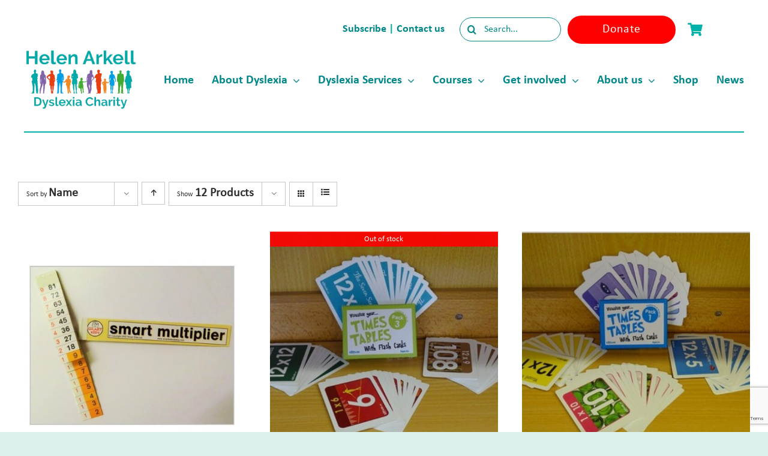

--- FILE ---
content_type: text/html; charset=UTF-8
request_url: https://helenarkell.org.uk/product-tag/multiplication/?product_orderby=name&product_view=grid&product_order=desc
body_size: 21963
content:
<!DOCTYPE html>
<html class="avada-html-layout-wide avada-html-header-position-top avada-html-is-archive" lang="en-GB" prefix="og: http://ogp.me/ns# fb: http://ogp.me/ns/fb#" prefix="og: http://ogp.me/ns#">
<head>
<title>multiplication Tag &#124; Helen Arkell</title>


<!-- SEO by Squirrly SEO 12.4.15 - https://plugin.squirrly.co/ -->

<meta name="robots" content="index,follow">
<meta name="googlebot" content="index,follow,max-snippet:-1,max-image-preview:large,max-video-preview:-1">
<meta name="bingbot" content="index,follow,max-snippet:-1,max-image-preview:large,max-video-preview:-1">

<link rel="canonical" href="https://helenarkell.org.uk/product-tag/multiplication/" />
<link rel="alternate" type="application/rss+xml" href="https://helenarkell.org.uk/sitemap.xml" />

<link href="/favicon.ico" rel="icon" type="image/x-icon" />

<meta property="og:url" content="https://helenarkell.org.uk/product-tag/multiplication/" />
<meta property="og:title" content="multiplication Tag &#124; Helen Arkell" />
<meta property="og:description" content="" />
<meta property="og:type" content="website" />
<meta property="og:site_name" content="Helen Arkell" />
<meta property="og:locale" content="en_GB" />

<meta property="twitter:url" content="https://helenarkell.org.uk/product-tag/multiplication/" />
<meta property="twitter:title" content="multiplication Tag &#124; Helen Arkell" />
<meta property="twitter:description" content="" />
<meta property="twitter:domain" content="Helen Arkell" />
<meta property="twitter:card" content="summary_large_image" />
<script async src='https://www.googletagmanager.com/gtag/js?id=G-3598RW8QL1'></script><script>window.dataLayer = window.dataLayer || [];function gtag(){dataLayer.push(arguments);}gtag('js', new Date());gtag('config', 'G-3598RW8QL1');</script>
<script type="application/ld+json">{"@context":"https://schema.org","@graph":[{"@type":"WebSite","@id":"https://helenarkell.org.uk/product-tag/multiplication/#WebSite","url":"https://helenarkell.org.uk/product-tag/multiplication/","name":"multiplication Tag &#124; Helen Arkell Tag  | Helen Arkell","headline":"multiplication Tag &#124; Helen Arkell Tag  | Helen Arkell","mainEntityOfPage":{"@type":"WebPage","id":"https://helenarkell.org.uk/product-tag/multiplication/#WebPage","url":"https://helenarkell.org.uk/product-tag/multiplication/"},"potentialAction":{"@type":"SearchAction","target":"https://helenarkell.org.uk/?s={search_term_string}","query-input":"required name=search_term_string"},"image":{"@type":"ImageObject","@id":"https://helenarkell.org.uk/product-tag/multiplication/#20a5507301","url":"https://helenarkell.org.uk/wp-content/uploads/2024/03/Spotlight-times-tables-course-page-size.jpg","width":1920,"height":1484},"publisher":{"@type":"Organization","@id":"https://helenarkell.org.uk#organization"}}]}</script>
<!-- /SEO by Squirrly SEO - WordPress SEO Plugin -->



	<meta http-equiv="X-UA-Compatible" content="IE=edge" />
	<meta http-equiv="Content-Type" content="text/html; charset=utf-8"/>
	<meta name="viewport" content="width=device-width, initial-scale=1" />
	
<link rel='dns-prefetch' href='//cdnjs.cloudflare.com' />
<link rel='dns-prefetch' href='//cdn.jsdelivr.net' />
<link rel="alternate" type="application/rss+xml" title="Helen Arkell &raquo; Feed" href="https://helenarkell.org.uk/feed/" />
<link rel="alternate" type="application/rss+xml" title="Helen Arkell &raquo; Comments Feed" href="https://helenarkell.org.uk/comments/feed/" />
										
					<!-- Apple Touch Icon -->
						<link rel="apple-touch-icon" sizes="180x180" href="https://helenarkell.org.uk/wp-content/uploads/2024/05/cropped-STACKED-LOGO-TAGLINE.jpg" type="image/jpeg">
		
					<!-- Android Icon -->
								
					<!-- MS Edge Icon -->
						<meta name="msapplication-TileImage" content="https://helenarkell.org.uk/wp-content/uploads/2024/05/cropped-STACKED-LOGO-TAGLINE.jpg" type="image/jpeg">
				<link rel="alternate" type="application/rss+xml" title="Helen Arkell &raquo; multiplication Tag Feed" href="https://helenarkell.org.uk/product-tag/multiplication/feed/" />
                <script type="text/javascript">
                    let mp_ajax_url = "https://helenarkell.org.uk/wp-admin/admin-ajax.php";
                    var ajaxurl = "https://helenarkell.org.uk/wp-admin/admin-ajax.php";
                    let mpwem_ajax_url = "https://helenarkell.org.uk/wp-admin/admin-ajax.php";
                    let mpwem_currency_symbol = "&pound;";
                    let mpwem_currency_position = "left";
                    let mpwem_currency_decimal = ".";
                    let mpwem_currency_thousands_separator = ",";
                    let mpwem_num_of_decimal = "2";
                    let mpwem_empty_image_url = "https://helenarkell.org.uk/wp-content/plugins/mage-eventpress/assets/helper/images/no_image.png";
                    let mpwem_date_format = "D d M , yy";
                    //let mp_nonce = wp_create_nonce('mep-ajax-nonce');
                </script>
				        <script type="text/javascript">
            // WooCommerce Event Manager Ajax URL
            var ajaxurl = "https://helenarkell.org.uk/wp-admin/admin-ajax.php";
        </script>
						
																																										<style id='wp-img-auto-sizes-contain-inline-css' type='text/css'>
img:is([sizes=auto i],[sizes^="auto," i]){contain-intrinsic-size:3000px 1500px}
/*# sourceURL=wp-img-auto-sizes-contain-inline-css */
</style>
<link rel='stylesheet' id='aca33b9c04-css' href='https://helenarkell.org.uk/wp-content/plugins/squirrly-seo/view/assets/css/frontend.min.css?ver=12.4.15' type='text/css' media='all' />
<link rel='stylesheet' id='mep-event-form-builder-style-front-css' href='https://helenarkell.org.uk/wp-content/plugins/woocommerce-event-manager-addon-form-builder/css/front-mep-form-builder.css?ver=1770108422' type='text/css' media='all' />
<style id='woocommerce-inline-inline-css' type='text/css'>
.woocommerce form .form-row .required { visibility: visible; }
/*# sourceURL=woocommerce-inline-inline-css */
</style>
<link rel='stylesheet' id='wpos-slick-style-css' href='https://helenarkell.org.uk/wp-content/plugins/wp-responsive-recent-post-slider/assets/css/slick.css?ver=3.7.1' type='text/css' media='all' />
<link rel='stylesheet' id='wppsac-public-style-css' href='https://helenarkell.org.uk/wp-content/plugins/wp-responsive-recent-post-slider/assets/css/recent-post-style.css?ver=3.7.1' type='text/css' media='all' />
<link rel='stylesheet' id='wc-uk-gift-aid-donations-box-css' href='https://helenarkell.org.uk/wp-content/plugins/wc-uk-gift-aid/assets/uk-gift-aid-donations-box.css?ver=1.19.0' type='text/css' media='all' />
<link rel='stylesheet' id='wc-sagepaydirect-css' href='https://helenarkell.org.uk/wp-content/plugins/woocommerce-gateway-sagepay-form/assets/css/checkout.css?ver=5.16.1' type='text/css' media='' />
<link rel='stylesheet' id='select2-css' href='https://helenarkell.org.uk/wp-content/plugins/woocommerce/assets/css/select2.css?ver=10.4.3' type='text/css' media='all' />
<link rel='stylesheet' id='mp_jquery_ui-css' href='https://helenarkell.org.uk/wp-content/plugins/mage-eventpress/assets/helper/jquery-ui.min.css?ver=1.13.2' type='text/css' media='all' />
<link rel='stylesheet' id='mp_font_awesome-430-css' href='https://cdnjs.cloudflare.com/ajax/libs/font-awesome/4.3.0/css/font-awesome.css?ver=4.3.0' type='text/css' media='all' />
<link rel='stylesheet' id='mp_font_awesome-660-css' href='https://cdnjs.cloudflare.com/ajax/libs/font-awesome/6.6.0/css/all.min.css?ver=6.6.0' type='text/css' media='all' />
<link rel='stylesheet' id='mp_font_awesome-css' href='//cdn.jsdelivr.net/npm/@fortawesome/fontawesome-free@5.15.4/css/all.min.css?ver=5.15.4' type='text/css' media='all' />
<link rel='stylesheet' id='mp_flat_icon-css' href='https://helenarkell.org.uk/wp-content/plugins/mage-eventpress/assets/helper/flaticon/flaticon.css?ver=6.9' type='text/css' media='all' />
<link rel='stylesheet' id='mp_owl_carousel-css' href='https://helenarkell.org.uk/wp-content/plugins/mage-eventpress/assets/helper/owl_carousel/owl.carousel.min.css?ver=2.3.4' type='text/css' media='all' />
<link rel='stylesheet' id='mpwem_slick-css' href='https://helenarkell.org.uk/wp-content/plugins/mage-eventpress/assets/helper/slick/slick.css?ver=1.8.1' type='text/css' media='all' />
<link rel='stylesheet' id='mpwem_slick_theme-css' href='https://helenarkell.org.uk/wp-content/plugins/mage-eventpress/assets/helper/slick/slick_theme.css?ver=1.8.1' type='text/css' media='all' />
<link rel='stylesheet' id='mpwem_global-css' href='https://helenarkell.org.uk/wp-content/plugins/mage-eventpress/assets/helper/mp_style/mpwem_global.css?ver=1770108422' type='text/css' media='all' />
<link rel='stylesheet' id='mage-icons-css' href='https://helenarkell.org.uk/wp-content/plugins/mage-eventpress/assets/mage-icon/css/mage-icon.css?ver=1770108422' type='text/css' media='all' />
<link rel='stylesheet' id='mep-timeline-min-css' href='https://helenarkell.org.uk/wp-content/plugins/mage-eventpress/assets/helper/timeline/timeline.min.css?ver=1.0.0' type='text/css' media='all' />
<link rel='stylesheet' id='mep-calendar-min-style-css' href='https://helenarkell.org.uk/wp-content/plugins/mage-eventpress/assets/helper/calender/calendar.min.css?ver=6.9' type='text/css' media='all' />
<link rel='stylesheet' id='mpwem_style-css' href='https://helenarkell.org.uk/wp-content/plugins/mage-eventpress/assets/frontend/mpwem_style.css?ver=1770108422' type='text/css' media='all' />
<link rel='stylesheet' id='fusion-dynamic-css-css' href='https://helenarkell.org.uk/wp-content/uploads/fusion-styles/c644622a20a27d08dd4677e8dc56c0a3.min.css?ver=3.14.2' type='text/css' media='all' />
<script type="text/javascript" id="jquery-core-js-extra">
/* <![CDATA[ */
var mep_ajax = {"url":"https://helenarkell.org.uk/wp-admin/admin-ajax.php","nonce":"f689e77152"};
//# sourceURL=jquery-core-js-extra
/* ]]> */
</script>
<script type="text/javascript" src="https://helenarkell.org.uk/wp-includes/js/jquery/jquery.min.js?ver=3.7.1" id="jquery-core-js"></script>
<script type="text/javascript" src="https://helenarkell.org.uk/wp-content/plugins/woocommerce/assets/js/jquery-blockui/jquery.blockUI.min.js?ver=2.7.0-wc.10.4.3" id="wc-jquery-blockui-js" defer="defer" data-wp-strategy="defer"></script>
<script type="text/javascript" id="wc-add-to-cart-js-extra">
/* <![CDATA[ */
var wc_add_to_cart_params = {"ajax_url":"/wp-admin/admin-ajax.php","wc_ajax_url":"/?wc-ajax=%%endpoint%%","i18n_view_cart":"View basket","cart_url":"https://helenarkell.org.uk/checkout-2/","is_cart":"","cart_redirect_after_add":"yes"};
//# sourceURL=wc-add-to-cart-js-extra
/* ]]> */
</script>
<script type="text/javascript" src="https://helenarkell.org.uk/wp-content/plugins/woocommerce/assets/js/frontend/add-to-cart.min.js?ver=10.4.3" id="wc-add-to-cart-js" defer="defer" data-wp-strategy="defer"></script>
<script type="text/javascript" src="https://helenarkell.org.uk/wp-content/plugins/woocommerce/assets/js/js-cookie/js.cookie.min.js?ver=2.1.4-wc.10.4.3" id="wc-js-cookie-js" defer="defer" data-wp-strategy="defer"></script>
<script type="text/javascript" id="woocommerce-js-extra">
/* <![CDATA[ */
var woocommerce_params = {"ajax_url":"/wp-admin/admin-ajax.php","wc_ajax_url":"/?wc-ajax=%%endpoint%%","i18n_password_show":"Show password","i18n_password_hide":"Hide password"};
//# sourceURL=woocommerce-js-extra
/* ]]> */
</script>
<script type="text/javascript" src="https://helenarkell.org.uk/wp-content/plugins/woocommerce/assets/js/frontend/woocommerce.min.js?ver=10.4.3" id="woocommerce-js" defer="defer" data-wp-strategy="defer"></script>
<script type="text/javascript" src="https://helenarkell.org.uk/wp-content/plugins/woocommerce/assets/js/selectWoo/selectWoo.full.min.js?ver=1.0.9-wc.10.4.3" id="selectWoo-js" defer="defer" data-wp-strategy="defer"></script>
<script type="text/javascript" src="https://helenarkell.org.uk/wp-content/plugins/woocommerce/assets/js/select2/select2.full.min.js?ver=4.0.3-wc.10.4.3" id="wc-select2-js" defer="defer" data-wp-strategy="defer"></script>
<script type="text/javascript" src="https://helenarkell.org.uk/wp-content/plugins/mage-eventpress/assets/helper/slick/slick.min.js?ver=1.8.1" id="mpwem_slick-js"></script>
<link rel="https://api.w.org/" href="https://helenarkell.org.uk/wp-json/" /><link rel="alternate" title="JSON" type="application/json" href="https://helenarkell.org.uk/wp-json/wp/v2/product_tag/191" /><link rel="EditURI" type="application/rsd+xml" title="RSD" href="https://helenarkell.org.uk/xmlrpc.php?rsd" />
<meta name="generator" content="WordPress 6.9" />
<meta name="generator" content="WooCommerce 10.4.3" />
<style type="text/css" id="css-fb-visibility">@media screen and (max-width: 640px){.fusion-no-small-visibility{display:none !important;}body .sm-text-align-center{text-align:center !important;}body .sm-text-align-left{text-align:left !important;}body .sm-text-align-right{text-align:right !important;}body .sm-text-align-justify{text-align:justify !important;}body .sm-flex-align-center{justify-content:center !important;}body .sm-flex-align-flex-start{justify-content:flex-start !important;}body .sm-flex-align-flex-end{justify-content:flex-end !important;}body .sm-mx-auto{margin-left:auto !important;margin-right:auto !important;}body .sm-ml-auto{margin-left:auto !important;}body .sm-mr-auto{margin-right:auto !important;}body .fusion-absolute-position-small{position:absolute;width:100%;}.awb-sticky.awb-sticky-small{ position: sticky; top: var(--awb-sticky-offset,0); }}@media screen and (min-width: 641px) and (max-width: 1200px){.fusion-no-medium-visibility{display:none !important;}body .md-text-align-center{text-align:center !important;}body .md-text-align-left{text-align:left !important;}body .md-text-align-right{text-align:right !important;}body .md-text-align-justify{text-align:justify !important;}body .md-flex-align-center{justify-content:center !important;}body .md-flex-align-flex-start{justify-content:flex-start !important;}body .md-flex-align-flex-end{justify-content:flex-end !important;}body .md-mx-auto{margin-left:auto !important;margin-right:auto !important;}body .md-ml-auto{margin-left:auto !important;}body .md-mr-auto{margin-right:auto !important;}body .fusion-absolute-position-medium{position:absolute;width:100%;}.awb-sticky.awb-sticky-medium{ position: sticky; top: var(--awb-sticky-offset,0); }}@media screen and (min-width: 1201px){.fusion-no-large-visibility{display:none !important;}body .lg-text-align-center{text-align:center !important;}body .lg-text-align-left{text-align:left !important;}body .lg-text-align-right{text-align:right !important;}body .lg-text-align-justify{text-align:justify !important;}body .lg-flex-align-center{justify-content:center !important;}body .lg-flex-align-flex-start{justify-content:flex-start !important;}body .lg-flex-align-flex-end{justify-content:flex-end !important;}body .lg-mx-auto{margin-left:auto !important;margin-right:auto !important;}body .lg-ml-auto{margin-left:auto !important;}body .lg-mr-auto{margin-right:auto !important;}body .fusion-absolute-position-large{position:absolute;width:100%;}.awb-sticky.awb-sticky-large{ position: sticky; top: var(--awb-sticky-offset,0); }}</style>	<noscript><style>.woocommerce-product-gallery{ opacity: 1 !important; }</style></noscript>
	<style type="text/css">.recentcomments a{display:inline !important;padding:0 !important;margin:0 !important;}</style>
<!-- Meta Pixel Code -->

<script>

!function(f,b,e,v,n,t,s)

{if(f.fbq)return;n=f.fbq=function(){n.callMethod?

n.callMethod.apply(n,arguments):n.queue.push(arguments)};

if(!f._fbq)f._fbq=n;n.push=n;n.loaded=!0;n.version='2.0';

n.queue=[];t=b.createElement(e);t.async=!0;

t.src=v;s=b.getElementsByTagName(e)[0];

s.parentNode.insertBefore(t,s)}(window, document,'script',

'https://connect.facebook.net/en_US/fbevents.js');

fbq('init', '1213622662998408');

fbq('track', 'PageView');

</script>

<noscript><img height="1" width="1" style="display:none"

src=https://www.facebook.com/tr?id=1213622662998408&ev=PageView&noscript=1

/></noscript>

<!-- End Meta Pixel Code -->
                <style>
					:root {
						--d_container_width: 1320px;
						--sidebar_left: 280px;
						--sidebar_right: 300px;
						--main_section: calc(100% - 300px);
						--dmpl: 40px;
						--dmp: 20px;
						--dmp_negetive: -20px;
						--dmp_xs: 10px;
						--dmp_xxs: 5px;
						--dmp_xs_negative: -10px;
						--dbrl: 10px;
						--dbr: 5px;
						--d_shadow: 0 0 2px #665F5F7A;
					}
					/*****Font size********/
					:root {
						--fs: 14px;
						--fw: normal;
						--fs_small: 11px;
						--fs_label: 16px;
						--fs_h6: 16px;
						--fs_h5: 18px;
						--fs_h4: 22px;
						--fs_h3: 25px;
						--fs_h2: 30px;
						--fs_h1: 35px;
						--fw-thin: 300; /*font weight medium*/
						--fw-normal: 500; /*font weight medium*/
						--fw-medium: 600; /*font weight medium*/
						--fw-bold: bold; /*font weight bold*/
					}
					/*****Button********/
					:root {
						--button_bg: #ea8125;
						--color_button: #fff;
						--button_fs: 16px;
						--button_height: 40px;
						--button_height_xs: 30px;
						--button_width: 120px;
						--button_shadows: 0 8px 12px rgb(51 65 80 / 6%), 0 14px 44px rgb(51 65 80 / 11%);
					}
					/*******Color***********/
					:root {
						--d_color: #303030;
						--color_border: #DDD;
						--color_active: #0E6BB7;
						--color_section: #FAFCFE;
						--color_theme: #00b3a9;
						--color_theme_ee: #00b3a9ee;
						--color_theme_cc: #00b3a9cc;
						--color_theme_aa: #00b3a9aa;
						--color_theme_88: #00b3a988;
						--color_theme_77: #00b3a977;
						--color_theme_alter: #fff;
						--color_warning: #f8d7da;
						--color_primary: #007bff;
						--color_secondary: #6c757d;
						--color_black: #000;
						--color_success: #006607;
						--color_danger: #dc3545;
						--color_required: #C00;
						--color_white: #FFFFFF;
						--color_light: #F2F2F2;
						--color_light_1: #BBB;
						--color_light_2: #EAECEE;
						--color_light_3: #878787;
						--color_light_4: #f9f9f9;
						--color_info: #666;
						--color_yellow: #FEBB02;
						--color_blue: #815DF2;
						--color_navy_blue: #007CBA;
						--color_1: #0C5460;
						--color_2: #0CB32612;
						--color_3: #FAFCFE;
						--color_4: #6148BA;
						--color_5: #BCB;
						--color_6: #ffbe30;
						--color_7: #303030;
						--color_dark: #303030;
						--color_gray: #D3D3D3;
						--color_green: #32C1A4;
						--color_red: #ED5A54;
						--color_orange: #FFBE00;
					}
					@media only screen and (max-width: 1100px) {
						:root {
							--fs: 14px;
							--fs_small: 12px;
							--fs_label: 15px;
							--fs_h4: 20px;
							--fs_h3: 22px;
							--fs_h2: 25px;
							--fs_h1: 30px;
							--dmpl: 32px;
							--dmp: 16px;
							--dmp_negetive: -16px;
							--dmp_xs: 8px;
							--dmp_xs_negative: -8px;
						}
					}
					@media only screen and (max-width: 700px) {
						:root {
							--fs: 12px;
							--fs_small: 10px;
							--fs_label: 13px;
							--fs_h6: 15px;
							--fs_h5: 16px;
							--fs_h4: 18px;
							--fs_h3: 20px;
							--fs_h2: 22px;
							--fs_h1: 24px;
							--dmp: 10px;
							--dmp_xs: 5px;
							--dmp_xs_negative: -5px;
							--button_fs: 14px;
						}
					}
                </style>
						<style type="text/css" id="wp-custom-css">
			#main {
	background-color: #ffffff !important;
}

.lowerzindex {
	z-index: 0 !important;
}

.higherzindex {
	z-index: 1 !important;
}

.wpcf7-captchar, .wpcf7-form .wpcf7-date, .wpcf7-form .wpcf7-number, .wpcf7-form .wpcf7-quiz, .wpcf7-form .wpcf7-select, .wpcf7-form .wpcf7-text {
	background-color: #ffffff !important;
}

.wpcf7-form input[type=submit]:not(.fusion-button-span-yes) {
	background-color: #ffffff  ;
	color: #000000 !important;
	border: none;
	font-family: calibri;
	font-size: 18px;
	width: 100% !important;
}


.wpcf7-form textarea {
	background-color: #ffffff !important
}

.fusion-search-field input {
	background-color: #ffffff !important
}

.fusion-button-text {
	font-family: calibri !important;
}

.wpcf7-form input[type=submit]
{
	background-color: #ffffff !important;
	color: #00b2a9 !important;
}

.tribe-event-date-start ,.tribe-event-time{
	color: #06B2AA !important;
}

.arrow{
	background-color:white;
	color: #06B2AA;
	padding: 10px;
	font-size: 25px;
	border: 0px;
}

.fusion-alert ,.fusion-alert-content ,.fa-lg ,.fa ,.fa-info-circle{
	background-color:#00b2a8 !important;
	color: white !important;
	border: none !important;
}

.mep_list_title  {
	color: #00b2a9 !important;
}

.mep_list_date {
	color: #000000 !important;
}

.mep_event_grid_item .mep-list-header:before {
	border-color: #def0ee !important;
}

.mep-list-footer ul li h5, .mep-list-footer ul li h6  {
	color: #000000 !important;
	font-size: 18px
}

.fa-calendar:before {
	color: #ffffff !important;
	background-color: transparent
}

.fa-map-marker-alt:before {
	color: #ffffff !important;
	background-color: transparent
}

.mep-event-excerpt p {
	font-size: 20px!important;
}

.mep_list_location_name {
	font-size: 20px !important;
}

.owl-dots {
	display: none !important;
}

.mep-day {
	background-color: #00b2a9 !important;
}

.evl-cc h5 {
	font-size: 60px
}

.mep-default-sidrbar-social ul li a {
	background-color: #00b2a9 !important;
}

.fa-arrow-circle-right:before
 {
	display: none !important
}

.mep-events-wrapper.wrapper {
    margin: -40px auto;
}

.fa-book{
	color: #01b2a9 !important;
}

.wppsac-post-categories-list ,.wppsac-post-date{
	display: none !important;
}

.wppsac-post-title {
line-height: 1px !important;
}

.wppsac-readmorebtn{
	background-color: orange !important;
	color: white !important;
}

.mep_list_title {
	font-size: 25px !important;
}

.mep-month{
	  text-transform: capitalize !important;
}

.donate-button{
	font-size: 20px !important;
}

.fusion-responsive-typography-calculated{
	font-family: Calibri
		!important;
	letter-spacing: 0.4px !important;
}

.wpcf7 input[type="text"],
.wpcf7 input[type="email"],
.wpcf7 textarea 
wpcf7-form-control-wrap your-email
{
    width: 100% !important;
	border-radius: 25px;
	height: 40px;
 
}

.wpcf7 input[type="submit"],
{
    width: 100% !important;
	border-radius: 25px;
	height: 40px;
}

.wpcf7-spinner {
	display: none !important;
}

.wpcf7-submit
{
	border-radius: 25px !important;
		text-align: center !important;

}

#avada_coupon_code{
	background-color: white;
}

.woocommerce-notices-wrapper li{
	background-color: #61c4bd !important;
	color: white !important;
}

q{
	font-style: normal !important;
}

/* .wppsac-post-carousel.design-1 .wppsac-carousel-slides {
	display: flex !important;
 	flex-direction: column !important;
  align-items: space-between !important;
} */

.wppsac-post-content {
/*     display: table-column !important; */
	vertical-align, top !important;
}

.wppsac-post-content-position {
	display: flex!important;
	flex-direction: column;
}

.wppsac-readmorebtn{
overflow-x: auto !important;
}

.fusion-read-more{
	font-size: 20px;
	background-color: orange;
	padding: 20px 20px 20px 20px;
	color: white; 
}

.fusion-read-more:hover{
	color: white;
}

.product-search-filter-terms-heading
 {
	text-decoration: underline
}

.fusion-woo-product-design-clean .products .product .product-title a {
	color: #00b2a9 !important;
}
.fusion-woo-product-design-clean .products .product .product-title a::hover{
	color: #43b02a !important;
}

.fusion-woo-product-design-clean .products .product .product-title {
	font-style: inherit !important;

}

.woocommerce-Price-amount  {
	color: #000000 !important;
}

.avada-availability {
	color: #43b02a !important;
}

.comment-form-comment textarea {
	background-color: #ffffff !important;
}

.select2-selection__rendered {
	background-color: #ffffff !important;
}

.woocommerce form .form-row input.input-text, 
.woocommerce form .form-row textarea, 
.woocommerce-page form .form-row input.input-text, 
.woocommerce-page form .form-row text area {
		background-color: #ffffff !important;
}

.ui-widget-content {
	border: none;
}

.df-ico i {
	background: #def0ee !important;
}

#mep_add_calender_button.mep-add-calender i {
	display: none !important;
}

.mep-default-sidrbar-events-schedule h3 i {
	padding: 5px 8px 5px 8px;
	margin-right: 10px;

}

.mep-default-feature-content p {
	font-size: 20px!important;
	font-family: Calibri!important;
	line-height:1.8em!important;
}

}

/* # WooCommerce Cart Icon CSS with FontAwesome 5
---------------------------------------------------------------------------------------------------- */

.cart-contents {
    position: relative;
    display: flex !important;
    flex-flow: column nowrap;
    justify-content: center;
}

.cart-contents:before {
    font-family: 'Font Awesome 5 Free';
    font-weight: 900;	
    content: ' ' !important;
    font-size: 30px;
    color: #FF1493;
}

.cart-contents:hover {
    text-decoration: none;
}

.cart-contents-count {
	position: absolute;
    	top: 15px;
   	right: 1px;
   	transform: translateY(-105%) translateX(25%);
	font-family: Arial, Helvetica, sans-serif;
	font-weight: normal;
	font-size: 12px;
	line-height: 22px;
	height: 22px;
   	width: 22px;
	vertical-align: middle;
	text-align: center;
	color: #fff;
    	background: #000;
    	border-radius: 50%;
    	padding: 1px;  
}

li {
	font-size: 20px!important;
	line-height: 1.8em!important;
}

.mpStyle p:not(.mp_wp_editor p) {
	font-size: 20px!important;
	line-height:1.8em!important;
}

.mep-month, .mep-day {
	color: white;
}

.mep-default-feature-date .mep-default-feature-item .fa-calendar-alt {
	color: whitei!important
}

.mpStyle a:not(.mp_wp_editor a) {
	background:white!important; 
}
.email i
{color:#00b2a9!important;
background: white!important;}

#mep_add_calender_button {
	display:none!important;
}

._themeButton {color:white!important;
background-color: #00b2a9!important}

.ribbon {
	color: #fff!important;
}

.list_content {
	font-size:20px!important;
}

.mpwem_details p {
	font-size:20px!important;
}

.date_time_location_short {
	font-size:20px!important;
}
		</style>
				<script type="text/javascript">
			var doc = document.documentElement;
			doc.setAttribute( 'data-useragent', navigator.userAgent );
		</script>
		<!-- Google tag (gtag.js) -->
<script async src="https://www.googletagmanager.com/gtag/js?id=G-3598RW8QL1"></script>
<script>
  window.dataLayer = window.dataLayer || [];
  function gtag(){dataLayer.push(arguments);}
  gtag('js', new Date());

  gtag('config', 'G-3598RW8QL1');
</script>

<!-- Meta Pixel Code -->
<script>
!function(f,b,e,v,n,t,s)
{if(f.fbq)return;n=f.fbq=function(){n.callMethod?
n.callMethod.apply(n,arguments):n.queue.push(arguments)};
if(!f._fbq)f._fbq=n;n.push=n;n.loaded=!0;n.version='2.0';
n.queue=[];t=b.createElement(e);t.async=!0;
t.src=v;s=b.getElementsByTagName(e)[0];
s.parentNode.insertBefore(t,s)}(window, document,'script',
'https://connect.facebook.net/en_US/fbevents.js');
fbq('init', '630424880974460');
fbq('track', 'PageView');
</script><noscript><img height="1" width="1" style="display:none" src="https://www.facebook.com/tr?id=630424880974460&ev=PageView&noscript=1"/></noscript>
<!-- End Meta Pixel Code -->

<!-- Google tag (gtag.js) -->
<script async src="https://www.googletagmanager.com/gtag/js?id=AW-16459297111">
</script>
<script>
  window.dataLayer = window.dataLayer || [];
  function gtag(){dataLayer.push(arguments);}
  gtag('js', new Date());

  gtag('config', 'AW-16459297111');
</script>

<!-- Meta Pixel Code -->

<script>

!function(f,b,e,v,n,t,s)

{if(f.fbq)return;n=f.fbq=function(){n.callMethod?

n.callMethod.apply(n,arguments):n.queue.push(arguments)};

if(!f._fbq)f._fbq=n;n.push=n;n.loaded=!0;n.version='2.0';

n.queue=[];t=b.createElement(e);t.async=!0;

t.src=v;s=b.getElementsByTagName(e)[0];

s.parentNode.insertBefore(t,s)}(window, document,'script',

'https://connect.facebook.net/en_US/fbevents.js');

fbq('init', '1213622662998408');

fbq('track', 'PageView');

</script>

<noscript><img height="1" width="1" style="display:none"

src=https://www.facebook.com/tr?id=1213622662998408&ev=PageView&noscript=1

/></noscript>

<!-- End Meta Pixel Code -->
	<style id='global-styles-inline-css' type='text/css'>
:root{--wp--preset--aspect-ratio--square: 1;--wp--preset--aspect-ratio--4-3: 4/3;--wp--preset--aspect-ratio--3-4: 3/4;--wp--preset--aspect-ratio--3-2: 3/2;--wp--preset--aspect-ratio--2-3: 2/3;--wp--preset--aspect-ratio--16-9: 16/9;--wp--preset--aspect-ratio--9-16: 9/16;--wp--preset--color--black: #000000;--wp--preset--color--cyan-bluish-gray: #abb8c3;--wp--preset--color--white: #ffffff;--wp--preset--color--pale-pink: #f78da7;--wp--preset--color--vivid-red: #cf2e2e;--wp--preset--color--luminous-vivid-orange: #ff6900;--wp--preset--color--luminous-vivid-amber: #fcb900;--wp--preset--color--light-green-cyan: #7bdcb5;--wp--preset--color--vivid-green-cyan: #00d084;--wp--preset--color--pale-cyan-blue: #8ed1fc;--wp--preset--color--vivid-cyan-blue: #0693e3;--wp--preset--color--vivid-purple: #9b51e0;--wp--preset--color--awb-color-1: #ffffff;--wp--preset--color--awb-color-2: #def0ee;--wp--preset--color--awb-color-3: #0085ca;--wp--preset--color--awb-color-4: #00b2a9;--wp--preset--color--awb-color-5: #ff0000;--wp--preset--color--awb-color-6: #43b02a;--wp--preset--color--awb-color-7: #303030;--wp--preset--color--awb-color-8: #008789;--wp--preset--color--awb-color-custom-1: #ff8f1c;--wp--preset--color--awb-color-custom-2: #ffffff;--wp--preset--gradient--vivid-cyan-blue-to-vivid-purple: linear-gradient(135deg,rgb(6,147,227) 0%,rgb(155,81,224) 100%);--wp--preset--gradient--light-green-cyan-to-vivid-green-cyan: linear-gradient(135deg,rgb(122,220,180) 0%,rgb(0,208,130) 100%);--wp--preset--gradient--luminous-vivid-amber-to-luminous-vivid-orange: linear-gradient(135deg,rgb(252,185,0) 0%,rgb(255,105,0) 100%);--wp--preset--gradient--luminous-vivid-orange-to-vivid-red: linear-gradient(135deg,rgb(255,105,0) 0%,rgb(207,46,46) 100%);--wp--preset--gradient--very-light-gray-to-cyan-bluish-gray: linear-gradient(135deg,rgb(238,238,238) 0%,rgb(169,184,195) 100%);--wp--preset--gradient--cool-to-warm-spectrum: linear-gradient(135deg,rgb(74,234,220) 0%,rgb(151,120,209) 20%,rgb(207,42,186) 40%,rgb(238,44,130) 60%,rgb(251,105,98) 80%,rgb(254,248,76) 100%);--wp--preset--gradient--blush-light-purple: linear-gradient(135deg,rgb(255,206,236) 0%,rgb(152,150,240) 100%);--wp--preset--gradient--blush-bordeaux: linear-gradient(135deg,rgb(254,205,165) 0%,rgb(254,45,45) 50%,rgb(107,0,62) 100%);--wp--preset--gradient--luminous-dusk: linear-gradient(135deg,rgb(255,203,112) 0%,rgb(199,81,192) 50%,rgb(65,88,208) 100%);--wp--preset--gradient--pale-ocean: linear-gradient(135deg,rgb(255,245,203) 0%,rgb(182,227,212) 50%,rgb(51,167,181) 100%);--wp--preset--gradient--electric-grass: linear-gradient(135deg,rgb(202,248,128) 0%,rgb(113,206,126) 100%);--wp--preset--gradient--midnight: linear-gradient(135deg,rgb(2,3,129) 0%,rgb(40,116,252) 100%);--wp--preset--font-size--small: 15px;--wp--preset--font-size--medium: 20px;--wp--preset--font-size--large: 30px;--wp--preset--font-size--x-large: 42px;--wp--preset--font-size--normal: 20px;--wp--preset--font-size--xlarge: 40px;--wp--preset--font-size--huge: 60px;--wp--preset--spacing--20: 0.44rem;--wp--preset--spacing--30: 0.67rem;--wp--preset--spacing--40: 1rem;--wp--preset--spacing--50: 1.5rem;--wp--preset--spacing--60: 2.25rem;--wp--preset--spacing--70: 3.38rem;--wp--preset--spacing--80: 5.06rem;--wp--preset--shadow--natural: 6px 6px 9px rgba(0, 0, 0, 0.2);--wp--preset--shadow--deep: 12px 12px 50px rgba(0, 0, 0, 0.4);--wp--preset--shadow--sharp: 6px 6px 0px rgba(0, 0, 0, 0.2);--wp--preset--shadow--outlined: 6px 6px 0px -3px rgb(255, 255, 255), 6px 6px rgb(0, 0, 0);--wp--preset--shadow--crisp: 6px 6px 0px rgb(0, 0, 0);}:where(.is-layout-flex){gap: 0.5em;}:where(.is-layout-grid){gap: 0.5em;}body .is-layout-flex{display: flex;}.is-layout-flex{flex-wrap: wrap;align-items: center;}.is-layout-flex > :is(*, div){margin: 0;}body .is-layout-grid{display: grid;}.is-layout-grid > :is(*, div){margin: 0;}:where(.wp-block-columns.is-layout-flex){gap: 2em;}:where(.wp-block-columns.is-layout-grid){gap: 2em;}:where(.wp-block-post-template.is-layout-flex){gap: 1.25em;}:where(.wp-block-post-template.is-layout-grid){gap: 1.25em;}.has-black-color{color: var(--wp--preset--color--black) !important;}.has-cyan-bluish-gray-color{color: var(--wp--preset--color--cyan-bluish-gray) !important;}.has-white-color{color: var(--wp--preset--color--white) !important;}.has-pale-pink-color{color: var(--wp--preset--color--pale-pink) !important;}.has-vivid-red-color{color: var(--wp--preset--color--vivid-red) !important;}.has-luminous-vivid-orange-color{color: var(--wp--preset--color--luminous-vivid-orange) !important;}.has-luminous-vivid-amber-color{color: var(--wp--preset--color--luminous-vivid-amber) !important;}.has-light-green-cyan-color{color: var(--wp--preset--color--light-green-cyan) !important;}.has-vivid-green-cyan-color{color: var(--wp--preset--color--vivid-green-cyan) !important;}.has-pale-cyan-blue-color{color: var(--wp--preset--color--pale-cyan-blue) !important;}.has-vivid-cyan-blue-color{color: var(--wp--preset--color--vivid-cyan-blue) !important;}.has-vivid-purple-color{color: var(--wp--preset--color--vivid-purple) !important;}.has-black-background-color{background-color: var(--wp--preset--color--black) !important;}.has-cyan-bluish-gray-background-color{background-color: var(--wp--preset--color--cyan-bluish-gray) !important;}.has-white-background-color{background-color: var(--wp--preset--color--white) !important;}.has-pale-pink-background-color{background-color: var(--wp--preset--color--pale-pink) !important;}.has-vivid-red-background-color{background-color: var(--wp--preset--color--vivid-red) !important;}.has-luminous-vivid-orange-background-color{background-color: var(--wp--preset--color--luminous-vivid-orange) !important;}.has-luminous-vivid-amber-background-color{background-color: var(--wp--preset--color--luminous-vivid-amber) !important;}.has-light-green-cyan-background-color{background-color: var(--wp--preset--color--light-green-cyan) !important;}.has-vivid-green-cyan-background-color{background-color: var(--wp--preset--color--vivid-green-cyan) !important;}.has-pale-cyan-blue-background-color{background-color: var(--wp--preset--color--pale-cyan-blue) !important;}.has-vivid-cyan-blue-background-color{background-color: var(--wp--preset--color--vivid-cyan-blue) !important;}.has-vivid-purple-background-color{background-color: var(--wp--preset--color--vivid-purple) !important;}.has-black-border-color{border-color: var(--wp--preset--color--black) !important;}.has-cyan-bluish-gray-border-color{border-color: var(--wp--preset--color--cyan-bluish-gray) !important;}.has-white-border-color{border-color: var(--wp--preset--color--white) !important;}.has-pale-pink-border-color{border-color: var(--wp--preset--color--pale-pink) !important;}.has-vivid-red-border-color{border-color: var(--wp--preset--color--vivid-red) !important;}.has-luminous-vivid-orange-border-color{border-color: var(--wp--preset--color--luminous-vivid-orange) !important;}.has-luminous-vivid-amber-border-color{border-color: var(--wp--preset--color--luminous-vivid-amber) !important;}.has-light-green-cyan-border-color{border-color: var(--wp--preset--color--light-green-cyan) !important;}.has-vivid-green-cyan-border-color{border-color: var(--wp--preset--color--vivid-green-cyan) !important;}.has-pale-cyan-blue-border-color{border-color: var(--wp--preset--color--pale-cyan-blue) !important;}.has-vivid-cyan-blue-border-color{border-color: var(--wp--preset--color--vivid-cyan-blue) !important;}.has-vivid-purple-border-color{border-color: var(--wp--preset--color--vivid-purple) !important;}.has-vivid-cyan-blue-to-vivid-purple-gradient-background{background: var(--wp--preset--gradient--vivid-cyan-blue-to-vivid-purple) !important;}.has-light-green-cyan-to-vivid-green-cyan-gradient-background{background: var(--wp--preset--gradient--light-green-cyan-to-vivid-green-cyan) !important;}.has-luminous-vivid-amber-to-luminous-vivid-orange-gradient-background{background: var(--wp--preset--gradient--luminous-vivid-amber-to-luminous-vivid-orange) !important;}.has-luminous-vivid-orange-to-vivid-red-gradient-background{background: var(--wp--preset--gradient--luminous-vivid-orange-to-vivid-red) !important;}.has-very-light-gray-to-cyan-bluish-gray-gradient-background{background: var(--wp--preset--gradient--very-light-gray-to-cyan-bluish-gray) !important;}.has-cool-to-warm-spectrum-gradient-background{background: var(--wp--preset--gradient--cool-to-warm-spectrum) !important;}.has-blush-light-purple-gradient-background{background: var(--wp--preset--gradient--blush-light-purple) !important;}.has-blush-bordeaux-gradient-background{background: var(--wp--preset--gradient--blush-bordeaux) !important;}.has-luminous-dusk-gradient-background{background: var(--wp--preset--gradient--luminous-dusk) !important;}.has-pale-ocean-gradient-background{background: var(--wp--preset--gradient--pale-ocean) !important;}.has-electric-grass-gradient-background{background: var(--wp--preset--gradient--electric-grass) !important;}.has-midnight-gradient-background{background: var(--wp--preset--gradient--midnight) !important;}.has-small-font-size{font-size: var(--wp--preset--font-size--small) !important;}.has-medium-font-size{font-size: var(--wp--preset--font-size--medium) !important;}.has-large-font-size{font-size: var(--wp--preset--font-size--large) !important;}.has-x-large-font-size{font-size: var(--wp--preset--font-size--x-large) !important;}
/*# sourceURL=global-styles-inline-css */
</style>
</head>

<body class="archive tax-product_tag term-multiplication term-191 wp-theme-Avada theme-Avada woocommerce woocommerce-page woocommerce-no-js fusion-image-hovers fusion-pagination-sizing fusion-button_type-flat fusion-button_span-no fusion-button_gradient-linear avada-image-rollover-circle-no avada-image-rollover-no fusion-body ltr fusion-sticky-header no-tablet-sticky-header no-mobile-sticky-header no-mobile-slidingbar no-mobile-totop fusion-disable-outline fusion-sub-menu-fade mobile-logo-pos-left layout-wide-mode avada-has-boxed-modal-shadow- layout-scroll-offset-full avada-has-zero-margin-offset-top fusion-top-header menu-text-align-center fusion-woo-product-design-clean fusion-woo-shop-page-columns-4 fusion-woo-related-columns-4 fusion-woo-archive-page-columns-3 fusion-woocommerce-equal-heights woo-outofstock-badge-top_bar mobile-menu-design-classic fusion-show-pagination-text fusion-header-layout-v3 avada-responsive avada-footer-fx-none avada-menu-highlight-style-textcolor fusion-search-form-clean fusion-main-menu-search-overlay fusion-avatar-circle avada-dropdown-styles avada-blog-layout-large avada-blog-archive-layout-medium avada-header-shadow-no avada-menu-icon-position-left avada-has-megamenu-shadow avada-has-breadcrumb-mobile-hidden avada-has-titlebar-hide avada-header-border-color-full-transparent avada-has-transparent-timeline_color avada-has-pagination-width_height avada-flyout-menu-direction-fade avada-ec-views-v1" data-awb-post-id="9107">
		<a class="skip-link screen-reader-text" href="#content">Skip to content</a>

	<div id="boxed-wrapper">
		
		<div id="wrapper" class="fusion-wrapper">
			<div id="home" style="position:relative;top:-1px;"></div>
												<div class="fusion-tb-header"><div class="fusion-fullwidth fullwidth-box fusion-builder-row-1 fusion-flex-container nonhundred-percent-fullwidth non-hundred-percent-height-scrolling fusion-no-small-visibility fusion-custom-z-index" style="--awb-border-radius-top-left:0px;--awb-border-radius-top-right:0px;--awb-border-radius-bottom-right:0px;--awb-border-radius-bottom-left:0px;--awb-z-index:9999;--awb-padding-top:0px;--awb-padding-right:100px;--awb-padding-bottom:0px;--awb-padding-left:100px;--awb-padding-right-medium:4%;--awb-padding-left-medium:4%;--awb-padding-top-small:15px;--awb-padding-right-small:0px;--awb-padding-bottom-small:15px;--awb-padding-left-small:0px;--awb-margin-top:0px;--awb-margin-bottom:0px;--awb-background-color:#ffffff;--awb-flex-wrap:wrap;" ><div class="fusion-builder-row fusion-row fusion-flex-align-items-center fusion-flex-justify-content-flex-end fusion-flex-content-wrap" style="max-width:calc( 1200px + 0px );margin-left: calc(-0px / 2 );margin-right: calc(-0px / 2 );"><div class="fusion-layout-column fusion_builder_column fusion-builder-column-0 fusion_builder_column_1_5 1_5 fusion-flex-column fusion-flex-align-self-flex-start fusion-no-small-visibility" style="--awb-padding-top:15px;--awb-bg-size:cover;--awb-width-large:20%;--awb-margin-top-large:0px;--awb-spacing-right-large:0px;--awb-margin-bottom-large:0px;--awb-spacing-left-large:0px;--awb-width-medium:25%;--awb-order-medium:0;--awb-spacing-right-medium:0px;--awb-spacing-left-medium:0px;--awb-width-small:33.333333333333%;--awb-order-small:0;--awb-spacing-right-small:0px;--awb-spacing-left-small:0px;"><div class="fusion-column-wrapper fusion-column-has-shadow fusion-flex-justify-content-space-around fusion-content-layout-column"><div class="fusion-text fusion-text-1" style="--awb-content-alignment:right;--awb-font-size:18px;--awb-text-transform:none;--awb-text-color:var(--awb-color4);--awb-margin-right:25px;--awb-text-font-family:&quot;CalibriBold&quot;;--awb-text-font-style:normal;--awb-text-font-weight:400;"><p><a href="https://helenarkell.us11.list-manage.com/subscribe/post?u=96cd3d0b2b23bf03a4bcda159&amp;id=dac8268c4a" target="_blank" rel="noopener">Subscribe</a> | <a href="https://helenarkell.org.uk/contact/" target="_blank" rel="noopener">Contact us</a></p>
</div></div></div><div class="fusion-layout-column fusion_builder_column fusion-builder-column-1 fusion_builder_column_1_6 1_6 fusion-flex-column" style="--awb-z-index:999;--awb-padding-right:11px;--awb-bg-size:cover;--awb-border-color:var(--awb-color8);--awb-border-style:solid;--awb-width-large:16.666666666667%;--awb-margin-top-large:15px;--awb-spacing-right-large:0px;--awb-margin-bottom-large:0px;--awb-spacing-left-large:0px;--awb-width-medium:40%;--awb-order-medium:0;--awb-spacing-right-medium:0px;--awb-spacing-left-medium:0px;--awb-width-small:33.333333333333%;--awb-order-small:0;--awb-spacing-right-small:0px;--awb-spacing-left-small:0px;"><div class="fusion-column-wrapper fusion-column-has-shadow fusion-flex-justify-content-flex-start fusion-content-layout-column"><div class="fusion-search-element fusion-search-element-1 fusion-no-small-visibility fusion-search-form-clean" style="--awb-input-height:40px;--awb-border-radius:50px;--awb-border-size-top:1px;--awb-border-size-right:1px;--awb-border-size-bottom:1px;--awb-border-size-left:1px;--awb-text-color:var(--awb-color8);--awb-border-color:var(--awb-color8);--awb-bg-color:var(--awb-color2);--awb-live-results-bg-color:var(--awb-color2);--awb-live-results-link-color:var(--awb-color4);--awb-live-results-height:400px;--awb-live-results-scrollbar-bg:var(--awb-color2);--awb-live-results-scrollbar-handle:var(--awb-color8);">		<form role="search" class="searchform fusion-search-form  fusion-live-search fusion-search-form-clean" method="get" action="https://helenarkell.org.uk/">
			<div class="fusion-search-form-content">

				
				<div class="fusion-search-field search-field">
					<label><span class="screen-reader-text">Search for:</span>
													<input type="search" class="s fusion-live-search-input" name="s" id="fusion-live-search-input-0" autocomplete="off" placeholder="Search..." required aria-required="true" aria-label="Search..."/>
											</label>
				</div>
				<div class="fusion-search-button search-button">
					<input type="submit" class="fusion-search-submit searchsubmit" aria-label="Search" value="&#xf002;" />
										<div class="fusion-slider-loading"></div>
									</div>

				<input type="hidden" name="post_type[]" value="any" /><input type="hidden" name="search_limit_to_post_titles" value="0" /><input type="hidden" name="add_woo_product_skus" value="0" /><input type="hidden" name="live_min_character" value="3" /><input type="hidden" name="live_posts_per_page" value="25" /><input type="hidden" name="live_search_display_featured_image" value="0" /><input type="hidden" name="live_search_display_post_type" value="0" /><input type="hidden" name="live_results_scrollbar" value="custom" /><input type="hidden" name="fs" value="1" />
			</div>


							<div class="fusion-search-results-wrapper"><div class="fusion-search-results"></div></div>
			
		</form>
		</div></div></div><div class="fusion-layout-column fusion_builder_column fusion-builder-column-2 fusion_builder_column_1_6 1_6 fusion-flex-column" style="--awb-bg-size:cover;--awb-width-large:16.666666666667%;--awb-margin-top-large:15px;--awb-spacing-right-large:0px;--awb-margin-bottom-large:0px;--awb-spacing-left-large:0px;--awb-width-medium:25%;--awb-order-medium:0;--awb-spacing-right-medium:0px;--awb-spacing-left-medium:0px;--awb-width-small:33.333333333333%;--awb-order-small:0;--awb-spacing-right-small:0px;--awb-spacing-left-small:0px;"><div class="fusion-column-wrapper fusion-column-has-shadow fusion-flex-justify-content-flex-start fusion-content-layout-column"><div style="text-align:right;"><a class="fusion-button button-flat button-large button-custom fusion-button-default button-1 fusion-button-span-yes fusion-button-default-type fusion-no-small-visibility donate-button" style="--button_accent_color:#ffffff;--button_border_color:var(--awb-color5);--button_accent_hover_color:#ffffff;--button_border_hover_color:var(--awb-color5);--button-border-radius-top-left:50px;--button-border-radius-top-right:50px;--button-border-radius-bottom-right:50px;--button-border-radius-bottom-left:50px;--button_gradient_top_color:var(--awb-color5);--button_gradient_bottom_color:var(--awb-color5);--button_gradient_top_color_hover:var(--awb-color5);--button_gradient_bottom_color_hover:var(--awb-color5);--button_text_transform:var(--awb-typography2-text-transform);--button_typography-letter-spacing:var(--awb-typography2-letter-spacing);--button_typography-font-family:var(--awb-typography2-font-family);--button_typography-font-weight:var(--awb-typography2-font-weight);--button_typography-font-style:var(--awb-typography2-font-style);" target="_blank" rel="noopener noreferrer" href="https://checkout.justgiving.com/c/11346"><span class="fusion-button-text awb-button__text awb-button__text--default">Donate</span></a></div></div></div><div class="fusion-layout-column fusion_builder_column fusion-builder-column-3 fusion-flex-column fusion-no-small-visibility" style="--awb-bg-size:cover;--awb-width-large:5%;--awb-margin-top-large:15px;--awb-spacing-right-large:0px;--awb-margin-bottom-large:0px;--awb-spacing-left-large:0px;--awb-width-medium:5%;--awb-order-medium:0;--awb-spacing-right-medium:0px;--awb-spacing-left-medium:0px;--awb-width-small:33.333333333333%;--awb-order-small:0;--awb-spacing-right-small:0px;--awb-spacing-left-small:0px;"><div class="fusion-column-wrapper fusion-column-has-shadow fusion-flex-justify-content-flex-start fusion-content-layout-column"><a class="fb-icon-element-1 fb-icon-element fontawesome-icon fa-shopping-cart fas circle-yes fusion-link" style="--awb-iconcolor:var(--awb-color4);--awb-iconcolor-hover:var(--awb-color5);--awb-circlecolor:var(--awb-color1);--awb-circlecolor-hover:var(--awb-color1);--awb-circlebordercolor:var(--awb-color1);--awb-circlebordercolor-hover:var(--awb-color1);--awb-circlebordersize:1px;--awb-font-size:22px;--awb-width:44px;--awb-height:44px;--awb-line-height:42px;--awb-margin-top:0;--awb-margin-right:0;--awb-margin-bottom:0;--awb-margin-left:12.5px;--awb-align-self:flex-end;" href="https://helenarkell.org.uk/cart/" target="_self" aria-label="Link to https://helenarkell.org.uk/cart/"></a><div class="fusion-text fusion-text-2">        <a class="menu-item cart-contents" href="https://helenarkell.org.uk/cart/" title="My Basket">
	            </a>
        
</div></div></div></div></div><div class="fusion-fullwidth fullwidth-box fusion-builder-row-2 fusion-flex-container nonhundred-percent-fullwidth non-hundred-percent-height-scrolling fusion-no-medium-visibility fusion-no-large-visibility fusion-custom-z-index" style="--awb-border-radius-top-left:0px;--awb-border-radius-top-right:0px;--awb-border-radius-bottom-right:0px;--awb-border-radius-bottom-left:0px;--awb-z-index:9999;--awb-padding-top:0px;--awb-padding-bottom:0px;--awb-padding-top-small:15px;--awb-padding-right-small:10px;--awb-padding-bottom-small:15px;--awb-padding-left-small:10px;--awb-margin-top:0px;--awb-margin-bottom:0px;--awb-min-height:60px;--awb-background-color:#ffffff;--awb-flex-wrap:wrap;" ><div class="fusion-builder-row fusion-row fusion-flex-align-items-center fusion-flex-justify-content-flex-end fusion-flex-content-wrap" style="max-width:calc( 1200px + 0px );margin-left: calc(-0px / 2 );margin-right: calc(-0px / 2 );"><div class="fusion-layout-column fusion_builder_column fusion-builder-column-4 fusion_builder_column_1_1 1_1 fusion-flex-column fusion-flex-align-self-flex-start fusion-no-medium-visibility fusion-no-large-visibility" style="--awb-padding-top:15px;--awb-bg-size:cover;--awb-width-large:100%;--awb-margin-top-large:0px;--awb-spacing-right-large:0px;--awb-margin-bottom-large:0px;--awb-spacing-left-large:0px;--awb-width-medium:65%;--awb-order-medium:0;--awb-spacing-right-medium:0px;--awb-spacing-left-medium:0px;--awb-width-small:33.333333333333%;--awb-order-small:0;--awb-spacing-right-small:0px;--awb-spacing-left-small:0px;"><div class="fusion-column-wrapper fusion-column-has-shadow fusion-flex-justify-content-space-around fusion-content-layout-column"><div class="fusion-text fusion-text-3" style="--awb-content-alignment:right;--awb-font-size:18px;--awb-text-transform:none;--awb-text-color:var(--awb-color8);--awb-margin-right:25px;--awb-text-font-family:&quot;CalibriBold&quot;;--awb-text-font-style:normal;--awb-text-font-weight:400;"><p><a href="https://helenarkell.us11.list-manage.com/subscribe/post?u=96cd3d0b2b23bf03a4bcda159&amp;id=dac8268c4a" target="_blank" rel="noopener">Subscribe</a> | <a href="https://helenarkell.org.uk/contact/" target="_blank" rel="noopener">Contact us</a></p>
</div></div></div><div class="fusion-layout-column fusion_builder_column fusion-builder-column-5 fusion_builder_column_1_1 1_1 fusion-flex-column fusion-no-medium-visibility fusion-no-large-visibility" style="--awb-z-index:999;--awb-padding-right:11px;--awb-bg-size:cover;--awb-width-large:100%;--awb-margin-top-large:15px;--awb-spacing-right-large:0px;--awb-margin-bottom-large:0px;--awb-spacing-left-large:0px;--awb-width-medium:65%;--awb-order-medium:0;--awb-spacing-right-medium:0px;--awb-spacing-left-medium:0px;--awb-width-small:33.333333333333%;--awb-order-small:0;--awb-spacing-right-small:0px;--awb-spacing-left-small:0px;"><div class="fusion-column-wrapper fusion-column-has-shadow fusion-flex-justify-content-flex-start fusion-content-layout-column"><div class="fusion-search-element fusion-search-element-2 fusion-no-medium-visibility fusion-no-large-visibility fusion-search-form-clean" style="--awb-input-height:40px;--awb-border-radius:50px;--awb-border-size-top:1px;--awb-border-size-right:1px;--awb-border-size-bottom:1px;--awb-border-size-left:1px;--awb-text-color:var(--awb-color8);--awb-border-color:var(--awb-color8);--awb-bg-color:var(--awb-color2);--awb-live-results-bg-color:var(--awb-color2);--awb-live-results-link-color:var(--awb-color4);--awb-live-results-height:400px;--awb-live-results-scrollbar-bg:var(--awb-color2);--awb-live-results-scrollbar-handle:var(--awb-color8);">		<form role="search" class="searchform fusion-search-form  fusion-live-search fusion-search-form-clean" method="get" action="https://helenarkell.org.uk/">
			<div class="fusion-search-form-content">

				
				<div class="fusion-search-field search-field">
					<label><span class="screen-reader-text">Search for:</span>
													<input type="search" class="s fusion-live-search-input" name="s" id="fusion-live-search-input-1" autocomplete="off" placeholder="Search..." required aria-required="true" aria-label="Search..."/>
											</label>
				</div>
				<div class="fusion-search-button search-button">
					<input type="submit" class="fusion-search-submit searchsubmit" aria-label="Search" value="&#xf002;" />
										<div class="fusion-slider-loading"></div>
									</div>

				<input type="hidden" name="post_type[]" value="any" /><input type="hidden" name="search_limit_to_post_titles" value="0" /><input type="hidden" name="add_woo_product_skus" value="0" /><input type="hidden" name="live_min_character" value="3" /><input type="hidden" name="live_posts_per_page" value="25" /><input type="hidden" name="live_search_display_featured_image" value="0" /><input type="hidden" name="live_search_display_post_type" value="0" /><input type="hidden" name="live_results_scrollbar" value="custom" /><input type="hidden" name="fs" value="1" />
			</div>


							<div class="fusion-search-results-wrapper"><div class="fusion-search-results"></div></div>
			
		</form>
		</div></div></div><div class="fusion-layout-column fusion_builder_column fusion-builder-column-6 fusion_builder_column_1_1 1_1 fusion-flex-column fusion-no-medium-visibility fusion-no-large-visibility" style="--awb-bg-size:cover;--awb-width-large:100%;--awb-margin-top-large:15px;--awb-spacing-right-large:0px;--awb-margin-bottom-large:0px;--awb-spacing-left-large:0px;--awb-width-medium:65%;--awb-order-medium:0;--awb-spacing-right-medium:0px;--awb-spacing-left-medium:0px;--awb-width-small:33.333333333333%;--awb-order-small:0;--awb-spacing-right-small:0px;--awb-spacing-left-small:0px;"><div class="fusion-column-wrapper fusion-column-has-shadow fusion-flex-justify-content-flex-start fusion-content-layout-column"><div style="text-align:right;"><a class="fusion-button button-flat button-large button-custom fusion-button-default button-2 fusion-button-span-yes fusion-button-default-type donate-button" style="--button_accent_color:#ffffff;--button_border_color:var(--awb-color5);--button_accent_hover_color:#ffffff;--button_border_hover_color:var(--awb-color5);--button-border-radius-top-left:50px;--button-border-radius-top-right:50px;--button-border-radius-bottom-right:50px;--button-border-radius-bottom-left:50px;--button_gradient_top_color:var(--awb-color5);--button_gradient_bottom_color:var(--awb-color5);--button_gradient_top_color_hover:var(--awb-color5);--button_gradient_bottom_color_hover:var(--awb-color5);--button_text_transform:var(--awb-typography2-text-transform);--button_typography-letter-spacing:var(--awb-typography2-letter-spacing);--button_typography-font-family:var(--awb-typography2-font-family);--button_typography-font-weight:var(--awb-typography2-font-weight);--button_typography-font-style:var(--awb-typography2-font-style);" target="_blank" rel="noopener noreferrer" href="https://checkout.justgiving.com/c/11346"><span class="fusion-button-text awb-button__text awb-button__text--default">Donate</span></a></div></div></div></div></div><div class="fusion-fullwidth fullwidth-box fusion-builder-row-3 fusion-flex-container nonhundred-percent-fullwidth non-hundred-percent-height-scrolling fusion-custom-z-index" style="--awb-border-radius-top-left:0px;--awb-border-radius-top-right:0px;--awb-border-radius-bottom-right:0px;--awb-border-radius-bottom-left:0px;--awb-z-index:9998;--awb-padding-top:0px;--awb-padding-right:0px;--awb-padding-bottom:30px;--awb-padding-left:0px;--awb-padding-right-medium:4%;--awb-padding-left-medium:4%;--awb-padding-top-small:15px;--awb-padding-right-small:4%;--awb-padding-bottom-small:15px;--awb-padding-left-small:4%;--awb-margin-top:0px;--awb-margin-bottom:0px;--awb-min-height:60px;--awb-background-color:#ffffff;--awb-flex-wrap:wrap;" ><div class="fusion-builder-row fusion-row fusion-flex-align-items-center fusion-flex-justify-content-space-between fusion-flex-content-wrap" style="max-width:calc( 1200px + 0px );margin-left: calc(-0px / 2 );margin-right: calc(-0px / 2 );"><div class="fusion-layout-column fusion_builder_column fusion-builder-column-7 fusion_builder_column_1_6 1_6 fusion-flex-column fusion-flex-align-self-center fusion-column-inner-bg-wrapper" style="--awb-inner-bg-size:cover;--awb-width-large:16.666666666667%;--awb-margin-top-large:0px;--awb-spacing-right-large:0px;--awb-margin-bottom-large:0px;--awb-spacing-left-large:0px;--awb-width-medium:35%;--awb-order-medium:0;--awb-spacing-right-medium:0px;--awb-spacing-left-medium:0px;--awb-width-small:75%;--awb-order-small:0;--awb-spacing-right-small:0px;--awb-spacing-left-small:0px;"><span class="fusion-column-inner-bg hover-type-none"><a class="fusion-column-anchor" href="https://helenarkell.org.uk/"><span class="fusion-column-inner-bg-image"></span></a></span><div class="fusion-column-wrapper fusion-column-has-shadow fusion-flex-justify-content-flex-start fusion-content-layout-row fusion-content-nowrap"><div class="fusion-image-element " style="text-align:left;--awb-margin-right:10px;--awb-max-width:300px;--awb-caption-title-font-family:var(--h2_typography-font-family);--awb-caption-title-font-weight:var(--h2_typography-font-weight);--awb-caption-title-font-style:var(--h2_typography-font-style);--awb-caption-title-size:var(--h2_typography-font-size);--awb-caption-title-transform:var(--h2_typography-text-transform);--awb-caption-title-line-height:var(--h2_typography-line-height);--awb-caption-title-letter-spacing:var(--h2_typography-letter-spacing);"><span class=" fusion-imageframe imageframe-none imageframe-1 hover-type-none"><a class="fusion-no-lightbox" href="https://helenarkell.org.uk/" target="_self" aria-label="Helen Arkell Logo"><img fetchpriority="high" decoding="async" width="520" height="270" alt="Helen Arkell Logo" src="https://helenarkell.org.uk/wp-content/uploads/2022/03/helen-arkell-logo.png" class="img-responsive wp-image-950 disable-lazyload" srcset="https://helenarkell.org.uk/wp-content/uploads/2022/03/helen-arkell-logo-200x104.png 200w, https://helenarkell.org.uk/wp-content/uploads/2022/03/helen-arkell-logo-400x208.png 400w, https://helenarkell.org.uk/wp-content/uploads/2022/03/helen-arkell-logo.png 520w" sizes="(max-width: 1200px) 100vw, (max-width: 640px) 100vw, 520px" /></a></span></div></div></div><div class="fusion-layout-column fusion_builder_column fusion-builder-column-8 fusion_builder_column_5_6 5_6 fusion-flex-column" style="--awb-bg-size:cover;--awb-width-large:83.333333333333%;--awb-margin-top-large:0px;--awb-spacing-right-large:0px;--awb-margin-bottom-large:0px;--awb-spacing-left-large:0px;--awb-width-medium:65%;--awb-order-medium:0;--awb-spacing-right-medium:0px;--awb-spacing-left-medium:0px;--awb-width-small:25%;--awb-order-small:0;--awb-spacing-right-small:0px;--awb-spacing-left-small:0px;"><div class="fusion-column-wrapper fusion-column-has-shadow fusion-flex-justify-content-flex-start fusion-content-layout-column"><nav class="awb-menu awb-menu_row awb-menu_em-hover mobile-mode-collapse-to-button awb-menu_icons-left awb-menu_dc-yes mobile-trigger-fullwidth-off awb-menu_mobile-toggle awb-menu_indent-left mobile-size-full-absolute loading mega-menu-loading awb-menu_desktop awb-menu_dropdown awb-menu_expand-right awb-menu_transition-fade" style="--awb-font-size:18px;--awb-text-transform:none;--awb-gap:30px;--awb-align-items:center;--awb-justify-content:flex-end;--awb-items-padding-top:5px;--awb-border-bottom:2px;--awb-color:var(--awb-color8);--awb-active-color:var(--awb-color4);--awb-active-border-color:var(--awb-color5);--awb-submenu-bg:#efefef;--awb-submenu-sep-color:rgba(69,69,69,0.2);--awb-submenu-active-bg:var(--awb-color4);--awb-submenu-active-color:#ffffff;--awb-submenu-text-transform:none;--awb-icons-color:var(--awb-color7);--awb-icons-hover-color:var(--awb-color5);--awb-main-justify-content:flex-start;--awb-mobile-nav-button-align-hor:flex-end;--awb-mobile-bg:#ededed;--awb-mobile-color:var(--awb-color4);--awb-mobile-active-bg:var(--awb-color3);--awb-mobile-active-color:#ffffff;--awb-mobile-trigger-font-size:40px;--awb-trigger-padding-right:0px;--awb-trigger-padding-left:0px;--awb-mobile-trigger-color:var(--awb-color4);--awb-mobile-trigger-background-color:rgba(255,255,255,0);--awb-mobile-nav-trigger-bottom-margin:15px;--awb-mobile-sep-color:rgba(0,0,0,0.09);--awb-sticky-min-height:70px;--awb-mobile-justify:flex-start;--awb-mobile-caret-left:auto;--awb-mobile-caret-right:0;--awb-fusion-font-family-typography:&quot;CalibriBold&quot;;--awb-fusion-font-style-typography:normal;--awb-fusion-font-weight-typography:400;--awb-fusion-font-family-submenu-typography:inherit;--awb-fusion-font-style-submenu-typography:normal;--awb-fusion-font-weight-submenu-typography:400;--awb-fusion-font-family-mobile-typography:inherit;--awb-fusion-font-style-mobile-typography:normal;--awb-fusion-font-weight-mobile-typography:400;" aria-label="Main Menu" data-breakpoint="1210" data-count="0" data-transition-type="center" data-transition-time="300" data-expand="right"><button type="button" class="awb-menu__m-toggle awb-menu__m-toggle_no-text" aria-expanded="false" aria-controls="menu-main-menu"><span class="awb-menu__m-toggle-inner"><span class="collapsed-nav-text"><span class="screen-reader-text">Toggle Navigation</span></span><span class="awb-menu__m-collapse-icon awb-menu__m-collapse-icon_no-text"><span class="awb-menu__m-collapse-icon-open awb-menu__m-collapse-icon-open_no-text tutor-menu"></span><span class="awb-menu__m-collapse-icon-close awb-menu__m-collapse-icon-close_no-text tutor-close"></span></span></span></button><ul id="menu-main-menu" class="fusion-menu awb-menu__main-ul awb-menu__main-ul_row"><li  id="menu-item-888"  class="menu-item menu-item-type-post_type menu-item-object-page menu-item-home menu-item-888 awb-menu__li awb-menu__main-li awb-menu__main-li_regular"  data-item-id="888"><span class="awb-menu__main-background-default awb-menu__main-background-default_center"></span><span class="awb-menu__main-background-active awb-menu__main-background-active_center"></span><a  href="https://helenarkell.org.uk/" class="awb-menu__main-a awb-menu__main-a_regular"><span class="menu-text">Home</span></a></li><li  id="menu-item-10397"  class="menu-item menu-item-type-custom menu-item-object-custom menu-item-has-children menu-item-10397 awb-menu__li awb-menu__main-li awb-menu__main-li_regular"  data-item-id="10397"><span class="awb-menu__main-background-default awb-menu__main-background-default_center"></span><span class="awb-menu__main-background-active awb-menu__main-background-active_center"></span><a  href="https://helenarkell.org.uk/about-dyslexia/" class="awb-menu__main-a awb-menu__main-a_regular"><span class="menu-text">About Dyslexia</span><span class="awb-menu__open-nav-submenu-hover"></span></a><button type="button" aria-label="Open submenu of About Dyslexia" aria-expanded="false" class="awb-menu__open-nav-submenu_mobile awb-menu__open-nav-submenu_main"></button><ul class="awb-menu__sub-ul awb-menu__sub-ul_main"><li  id="menu-item-7410"  class="menu-item menu-item-type-post_type menu-item-object-page menu-item-7410 awb-menu__li awb-menu__sub-li" ><a  href="https://helenarkell.org.uk/about-dyslexia/what-is-dyslexia/" class="awb-menu__sub-a"><span>What is dyslexia?</span></a></li><li  id="menu-item-7417"  class="menu-item menu-item-type-post_type menu-item-object-page menu-item-7417 awb-menu__li awb-menu__sub-li" ><a  href="https://helenarkell.org.uk/about-dyslexia/what-is-an-spld/" class="awb-menu__sub-a"><span>What is an SpLD?</span></a></li><li  id="menu-item-7431"  class="menu-item menu-item-type-post_type menu-item-object-page menu-item-7431 awb-menu__li awb-menu__sub-li" ><a  href="https://helenarkell.org.uk/about-dyslexia/signs-of-dyslexia/" class="awb-menu__sub-a"><span>Signs of dyslexia</span></a></li><li  id="menu-item-6995"  class="menu-item menu-item-type-post_type menu-item-object-page menu-item-6995 awb-menu__li awb-menu__sub-li" ><a  href="https://helenarkell.org.uk/about-dyslexia/information-and-advice/" class="awb-menu__sub-a"><span>Information and advice</span></a></li><li  id="menu-item-6996"  class="menu-item menu-item-type-post_type menu-item-object-page menu-item-6996 awb-menu__li awb-menu__sub-li" ><a  href="https://helenarkell.org.uk/about-dyslexia/useful-links/" class="awb-menu__sub-a"><span>Useful links</span></a></li><li  id="menu-item-6972"  class="menu-item menu-item-type-post_type menu-item-object-page menu-item-6972 awb-menu__li awb-menu__sub-li" ><a  href="https://helenarkell.org.uk/about-dyslexia/dyslexia-stories/" class="awb-menu__sub-a"><span>Dyslexia stories</span></a></li><li  id="menu-item-7488"  class="menu-item menu-item-type-post_type menu-item-object-page menu-item-7488 awb-menu__li awb-menu__sub-li" ><a  href="https://helenarkell.org.uk/about-dyslexia/famous-dyslexics/" class="awb-menu__sub-a"><span>Famous dyslexics</span></a></li></ul></li><li  id="menu-item-8155"  class="menu-item menu-item-type-post_type menu-item-object-page menu-item-has-children menu-item-8155 awb-menu__li awb-menu__main-li awb-menu__main-li_regular"  data-item-id="8155"><span class="awb-menu__main-background-default awb-menu__main-background-default_center"></span><span class="awb-menu__main-background-active awb-menu__main-background-active_center"></span><a  href="https://helenarkell.org.uk/what-we-do/" class="awb-menu__main-a awb-menu__main-a_regular"><span class="menu-text">Dyslexia Services</span><span class="awb-menu__open-nav-submenu-hover"></span></a><button type="button" aria-label="Open submenu of Dyslexia Services" aria-expanded="false" class="awb-menu__open-nav-submenu_mobile awb-menu__open-nav-submenu_main"></button><ul class="awb-menu__sub-ul awb-menu__sub-ul_main"><li  id="menu-item-7115"  class="menu-item menu-item-type-post_type menu-item-object-page menu-item-7115 awb-menu__li awb-menu__sub-li" ><a  href="https://helenarkell.org.uk/what-we-do/consultations/" class="awb-menu__sub-a"><span>Consultations</span></a></li><li  id="menu-item-7096"  class="menu-item menu-item-type-post_type menu-item-object-page menu-item-7096 awb-menu__li awb-menu__sub-li" ><a  href="https://helenarkell.org.uk/what-we-do/dyslexia-assessments/" class="awb-menu__sub-a"><span>Dyslexia assessments</span></a></li><li  id="menu-item-28881"  class="menu-item menu-item-type-post_type menu-item-object-page menu-item-28881 awb-menu__li awb-menu__sub-li" ><a  href="https://helenarkell.org.uk/what-we-do/maths-assessments/" class="awb-menu__sub-a"><span>Maths assessments</span></a></li><li  id="menu-item-7113"  class="menu-item menu-item-type-post_type menu-item-object-page menu-item-7113 awb-menu__li awb-menu__sub-li" ><a  href="https://helenarkell.org.uk/what-we-do/tuition/" class="awb-menu__sub-a"><span>Tuition</span></a></li><li  id="menu-item-17421"  class="menu-item menu-item-type-post_type menu-item-object-page menu-item-17421 awb-menu__li awb-menu__sub-li" ><a  href="https://helenarkell.org.uk/what-we-do/adult-coaching/" class="awb-menu__sub-a"><span>Adult coaching</span></a></li><li  id="menu-item-8228"  class="menu-item menu-item-type-post_type menu-item-object-page menu-item-8228 awb-menu__li awb-menu__sub-li" ><a  href="https://helenarkell.org.uk/what-we-do/workplace-services/" class="awb-menu__sub-a"><span>Workplace services</span></a></li><li  id="menu-item-2017"  class="menu-item menu-item-type-custom menu-item-object-custom menu-item-2017 awb-menu__li awb-menu__sub-li" ><a  href="https://helenarkell.org.uk/what-we-do/schools/" class="awb-menu__sub-a"><span>Schools</span></a></li></ul></li><li  id="menu-item-1958"  class="menu-item menu-item-type-post_type menu-item-object-page menu-item-has-children menu-item-1958 awb-menu__li awb-menu__main-li awb-menu__main-li_regular"  data-item-id="1958"><span class="awb-menu__main-background-default awb-menu__main-background-default_center"></span><span class="awb-menu__main-background-active awb-menu__main-background-active_center"></span><a  href="https://helenarkell.org.uk/courses-and-events/" class="awb-menu__main-a awb-menu__main-a_regular"><span class="menu-text">Courses</span><span class="awb-menu__open-nav-submenu-hover"></span></a><button type="button" aria-label="Open submenu of Courses" aria-expanded="false" class="awb-menu__open-nav-submenu_mobile awb-menu__open-nav-submenu_main"></button><ul class="awb-menu__sub-ul awb-menu__sub-ul_main"><li  id="menu-item-2018"  class="menu-item menu-item-type-custom menu-item-object-custom menu-item-2018 awb-menu__li awb-menu__sub-li" ><a  href="https://helenarkell.org.uk/courses-and-events/children" class="awb-menu__sub-a"><span>Children</span></a></li><li  id="menu-item-7565"  class="menu-item menu-item-type-post_type menu-item-object-page menu-item-7565 awb-menu__li awb-menu__sub-li" ><a  href="https://helenarkell.org.uk/courses-and-events/parents/" class="awb-menu__sub-a"><span>Parents</span></a></li><li  id="menu-item-7564"  class="menu-item menu-item-type-post_type menu-item-object-page menu-item-7564 awb-menu__li awb-menu__sub-li" ><a  href="https://helenarkell.org.uk/courses-and-events/educators/" class="awb-menu__sub-a"><span>Educators</span></a></li><li  id="menu-item-25520"  class="menu-item menu-item-type-custom menu-item-object-custom menu-item-25520 awb-menu__li awb-menu__sub-li" ><a  href="https://helenarkell.org.uk/courses-and-events/assessors/" class="awb-menu__sub-a"><span>Assessors</span></a></li><li  id="menu-item-20812"  class="menu-item menu-item-type-post_type menu-item-object-page menu-item-20812 awb-menu__li awb-menu__sub-li" ><a  href="https://helenarkell.org.uk/courses-and-events/free-courses/" class="awb-menu__sub-a"><span>Free courses</span></a></li></ul></li><li  id="menu-item-1972"  class="menu-item menu-item-type-post_type menu-item-object-page menu-item-has-children menu-item-1972 awb-menu__li awb-menu__main-li awb-menu__main-li_regular"  data-item-id="1972"><span class="awb-menu__main-background-default awb-menu__main-background-default_center"></span><span class="awb-menu__main-background-active awb-menu__main-background-active_center"></span><a  href="https://helenarkell.org.uk/get_involved/" class="awb-menu__main-a awb-menu__main-a_regular"><span class="menu-text">Get involved</span><span class="awb-menu__open-nav-submenu-hover"></span></a><button type="button" aria-label="Open submenu of Get involved" aria-expanded="false" class="awb-menu__open-nav-submenu_mobile awb-menu__open-nav-submenu_main"></button><ul class="awb-menu__sub-ul awb-menu__sub-ul_main"><li  id="menu-item-6816"  class="menu-item menu-item-type-post_type menu-item-object-page menu-item-6816 awb-menu__li awb-menu__sub-li" ><a  href="https://helenarkell.org.uk/get_involved/donate/" class="awb-menu__sub-a"><span>Donate</span></a></li><li  id="menu-item-6814"  class="menu-item menu-item-type-post_type menu-item-object-page menu-item-6814 awb-menu__li awb-menu__sub-li" ><a  href="https://helenarkell.org.uk/get_involved/fundraise/" class="awb-menu__sub-a"><span>Fundraise</span></a></li><li  id="menu-item-6813"  class="menu-item menu-item-type-post_type menu-item-object-page menu-item-6813 awb-menu__li awb-menu__sub-li" ><a  href="https://helenarkell.org.uk/get_involved/become_a_friend/" class="awb-menu__sub-a"><span>Become a Friend</span></a></li><li  id="menu-item-22992"  class="menu-item menu-item-type-post_type menu-item-object-page menu-item-22992 awb-menu__li awb-menu__sub-li" ><a  href="https://helenarkell.org.uk/get_involved/helens-heroes/" class="awb-menu__sub-a"><span>Helen’s Heroes</span></a></li><li  id="menu-item-6815"  class="menu-item menu-item-type-post_type menu-item-object-page menu-item-6815 awb-menu__li awb-menu__sub-li" ><a  href="https://helenarkell.org.uk/get_involved/fundraising_events/" class="awb-menu__sub-a"><span>Fundraising events</span></a></li><li  id="menu-item-6817"  class="menu-item menu-item-type-post_type menu-item-object-page menu-item-6817 awb-menu__li awb-menu__sub-li" ><a  href="https://helenarkell.org.uk/get_involved/corporate_support/" class="awb-menu__sub-a"><span>Corporate support</span></a></li><li  id="menu-item-6818"  class="menu-item menu-item-type-post_type menu-item-object-page menu-item-6818 awb-menu__li awb-menu__sub-li" ><a  href="https://helenarkell.org.uk/get_involved/volunteer/" class="awb-menu__sub-a"><span>Volunteer</span></a></li><li  id="menu-item-6819"  class="menu-item menu-item-type-post_type menu-item-object-page menu-item-6819 awb-menu__li awb-menu__sub-li" ><a  href="https://helenarkell.org.uk/get_involved/in_memory_giving/" class="awb-menu__sub-a"><span>In memory giving</span></a></li><li  id="menu-item-6822"  class="menu-item menu-item-type-post_type menu-item-object-page menu-item-6822 awb-menu__li awb-menu__sub-li" ><a  href="https://helenarkell.org.uk/get_involved/a_gift_in_your_will/" class="awb-menu__sub-a"><span>A gift in your Will</span></a></li><li  id="menu-item-6820"  class="menu-item menu-item-type-post_type menu-item-object-page menu-item-6820 awb-menu__li awb-menu__sub-li" ><a  href="https://helenarkell.org.uk/get_involved/keep_in_touch/" class="awb-menu__sub-a"><span>Keep in touch</span></a></li></ul></li><li  id="menu-item-1978"  class="menu-item menu-item-type-post_type menu-item-object-page menu-item-has-children menu-item-1978 awb-menu__li awb-menu__main-li awb-menu__main-li_regular"  data-item-id="1978"><span class="awb-menu__main-background-default awb-menu__main-background-default_center"></span><span class="awb-menu__main-background-active awb-menu__main-background-active_center"></span><a  href="https://helenarkell.org.uk/about-us/" class="awb-menu__main-a awb-menu__main-a_regular"><span class="menu-text">About us</span><span class="awb-menu__open-nav-submenu-hover"></span></a><button type="button" aria-label="Open submenu of About us" aria-expanded="false" class="awb-menu__open-nav-submenu_mobile awb-menu__open-nav-submenu_main"></button><ul class="awb-menu__sub-ul awb-menu__sub-ul_main"><li  id="menu-item-1975"  class="menu-item menu-item-type-post_type menu-item-object-page menu-item-1975 awb-menu__li awb-menu__sub-li" ><a  href="https://helenarkell.org.uk/about-us/vision/" class="awb-menu__sub-a"><span>Vision</span></a></li><li  id="menu-item-6978"  class="menu-item menu-item-type-post_type menu-item-object-page menu-item-6978 awb-menu__li awb-menu__sub-li" ><a  href="https://helenarkell.org.uk/about-us/who-we-are/" class="awb-menu__sub-a"><span>Who we are</span></a></li><li  id="menu-item-1973"  class="menu-item menu-item-type-post_type menu-item-object-page menu-item-1973 awb-menu__li awb-menu__sub-li" ><a  href="https://helenarkell.org.uk/about-us/local-to-you/" class="awb-menu__sub-a"><span>Local to you</span></a></li><li  id="menu-item-7385"  class="menu-item menu-item-type-post_type menu-item-object-page menu-item-7385 awb-menu__li awb-menu__sub-li" ><a  href="https://helenarkell.org.uk/about-us/work-for-us/" class="awb-menu__sub-a"><span>Work for us</span></a></li><li  id="menu-item-2024"  class="menu-item menu-item-type-post_type menu-item-object-page menu-item-2024 awb-menu__li awb-menu__sub-li" ><a  href="https://helenarkell.org.uk/about-us/sen_vacancies/" class="awb-menu__sub-a"><span>SEN vacancies</span></a></li><li  id="menu-item-2026"  class="menu-item menu-item-type-post_type menu-item-object-page menu-item-2026 awb-menu__li awb-menu__sub-li" ><a  href="https://helenarkell.org.uk/about-us/research/" class="awb-menu__sub-a"><span>Research</span></a></li><li  id="menu-item-2029"  class="menu-item menu-item-type-post_type menu-item-object-page menu-item-2029 awb-menu__li awb-menu__sub-li" ><a  href="https://helenarkell.org.uk/about-us/our-policies/" class="awb-menu__sub-a"><span>Our policies</span></a></li></ul></li><li  id="menu-item-7080"  class="menu-item menu-item-type-post_type menu-item-object-page menu-item-7080 awb-menu__li awb-menu__main-li awb-menu__main-li_regular"  data-item-id="7080"><span class="awb-menu__main-background-default awb-menu__main-background-default_center"></span><span class="awb-menu__main-background-active awb-menu__main-background-active_center"></span><a  href="https://helenarkell.org.uk/shop/" class="awb-menu__main-a awb-menu__main-a_regular"><span class="menu-text">Shop</span></a></li><li  id="menu-item-2117"  class="menu-item menu-item-type-post_type menu-item-object-page menu-item-2117 awb-menu__li awb-menu__main-li awb-menu__main-li_regular"  data-item-id="2117"><span class="awb-menu__main-background-default awb-menu__main-background-default_center"></span><span class="awb-menu__main-background-active awb-menu__main-background-active_center"></span><a  href="https://helenarkell.org.uk/news/" class="awb-menu__main-a awb-menu__main-a_regular"><span class="menu-text">News</span></a></li></ul></nav></div></div></div></div><div class="fusion-fullwidth fullwidth-box fusion-builder-row-4 fusion-flex-container nonhundred-percent-fullwidth non-hundred-percent-height-scrolling" style="--awb-border-radius-top-left:0px;--awb-border-radius-top-right:0px;--awb-border-radius-bottom-right:0px;--awb-border-radius-bottom-left:0px;--awb-padding-bottom:15px;--awb-background-color:var(--awb-color1);--awb-flex-wrap:wrap;" ><div class="fusion-builder-row fusion-row fusion-flex-align-items-flex-start fusion-flex-content-wrap" style="max-width:1248px;margin-left: calc(-4% / 2 );margin-right: calc(-4% / 2 );"><div class="fusion-layout-column fusion_builder_column fusion-builder-column-9 fusion_builder_column_1_1 1_1 fusion-flex-column" style="--awb-padding-top:7px;--awb-bg-size:cover;--awb-width-large:100%;--awb-margin-top-large:0px;--awb-spacing-right-large:1.92%;--awb-margin-bottom-large:-30px;--awb-spacing-left-large:1.92%;--awb-width-medium:100%;--awb-order-medium:0;--awb-spacing-right-medium:1.92%;--awb-spacing-left-medium:1.92%;--awb-width-small:100%;--awb-order-small:0;--awb-spacing-right-small:1.92%;--awb-spacing-left-small:1.92%;"><div class="fusion-column-wrapper fusion-column-has-shadow fusion-flex-justify-content-flex-start fusion-content-layout-column"><div class="fusion-separator fusion-full-width-sep" style="align-self: center;margin-left: auto;margin-right: auto;margin-bottom:10px;width:100%;"><div class="fusion-separator-border sep-single" style="--awb-height:20px;--awb-amount:20px;border-color:var(--awb-color4);border-top-width:2px;"></div></div></div></div></div></div>
</div>		<div id="sliders-container" class="fusion-slider-visibility">
					</div>
											
			
						<main id="main" class="clearfix ">
				<div class="fusion-row" style="">
		<div class="woocommerce-container">
			<section id="content" class=" full-width" style="width: 100%;">
		<header class="woocommerce-products-header">
	
	</header>
<div class="woocommerce-notices-wrapper"></div>
<div class="catalog-ordering fusion-clearfix">
			<div class="orderby-order-container">
			<ul class="orderby order-dropdown">
				<li>
					<span class="current-li">
						<span class="current-li-content">
														<a aria-haspopup="true">Sort by <strong>Name</strong></a>
						</span>
					</span>
					<ul>
																		<li class="current">
														<a href="?product_orderby=name&product_view=grid&product_order=desc">Sort by <strong>Name</strong></a>
						</li>
						<li class="">
														<a href="?product_orderby=price&product_view=grid&product_order=desc">Sort by <strong>Price</strong></a>
						</li>
						<li class="">
														<a href="?product_orderby=date&product_view=grid&product_order=desc">Sort by <strong>Date</strong></a>
						</li>
						<li class="">
														<a href="?product_orderby=popularity&product_view=grid&product_order=desc">Sort by <strong>Popularity</strong></a>
						</li>

											</ul>
				</li>
			</ul>

			<ul class="order">
															<li class="desc"><a aria-label="Ascending order" aria-haspopup="true" href="?product_orderby=name&product_view=grid&product_order=asc"><i class="awb-icon-arrow-down2 icomoon-up" aria-hidden="true"></i></a></li>
												</ul>
		</div>

		<ul class="sort-count order-dropdown">
			<li>
				<span class="current-li">
					<a aria-haspopup="true">
						Show <strong>12 Products</strong>						</a>
					</span>
				<ul>
					<li class="current">
						<a href="?product_orderby=name&product_view=grid&product_order=desc&product_count=12">
							Show <strong>12 Products</strong>						</a>
					</li>
					<li class="">
						<a href="?product_orderby=name&product_view=grid&product_order=desc&product_count=24">
							Show <strong>24 Products</strong>						</a>
					</li>
					<li class="">
						<a href="?product_orderby=name&product_view=grid&product_order=desc&product_count=36">
							Show <strong>36 Products</strong>						</a>
					</li>
				</ul>
			</li>
		</ul>
	
																<ul class="fusion-grid-list-view">
			<li class="fusion-grid-view-li active-view">
				<a class="fusion-grid-view" aria-label="View as grid" aria-haspopup="true" href="?product_orderby=name&product_view=grid&product_order=desc"><i class="awb-icon-grid icomoon-grid" aria-hidden="true"></i></a>
			</li>
			<li class="fusion-list-view-li">
				<a class="fusion-list-view" aria-haspopup="true" aria-label="View as list" href="?product_orderby=name&product_view=list&product_order=desc"><i class="awb-icon-list icomoon-list" aria-hidden="true"></i></a>
			</li>
		</ul>
	</div>
<ul class="products clearfix products-3">
<li class="product type-product post-9107 status-publish first instock product_cat-learning-resources product_cat-numeracy-learning-resources product_tag-maths product_tag-multiplication product_tag-numeracy product_tag-times-tables has-post-thumbnail taxable shipping-taxable purchasable product-type-simple product-grid-view">
	<div class="fusion-product-wrapper">

<div class="fusion-clean-product-image-wrapper ">
	<div  class="fusion-image-wrapper fusion-image-size-fixed" aria-haspopup="true">
							<a href="https://helenarkell.org.uk/product/smart-multiplier/" aria-label="Smart Multiplier">
							<img width="500" height="500" src="https://helenarkell.org.uk/wp-content/uploads/2022/08/smart-multi506x506-500x500.jpg" class="attachment-woocommerce_thumbnail size-woocommerce_thumbnail wp-post-image" alt="smart multiplier" decoding="async" srcset="https://helenarkell.org.uk/wp-content/uploads/2022/08/smart-multi506x506-32x32.jpg 32w, https://helenarkell.org.uk/wp-content/uploads/2022/08/smart-multi506x506-66x66.jpg 66w, https://helenarkell.org.uk/wp-content/uploads/2022/08/smart-multi506x506-150x150.jpg 150w, https://helenarkell.org.uk/wp-content/uploads/2022/08/smart-multi506x506-200x200.jpg 200w, https://helenarkell.org.uk/wp-content/uploads/2022/08/smart-multi506x506-300x300.jpg 300w, https://helenarkell.org.uk/wp-content/uploads/2022/08/smart-multi506x506-400x400.jpg 400w, https://helenarkell.org.uk/wp-content/uploads/2022/08/smart-multi506x506-500x500.jpg 500w, https://helenarkell.org.uk/wp-content/uploads/2022/08/smart-multi506x506.jpg 506w" sizes="(max-width: 500px) 100vw, 500px" /><div class="cart-loading"><i class="awb-icon-spinner" aria-hidden="true"></i></div>			</a>
							</div>
</div>
<div class="fusion-product-content">
	<div class="product-details">
		<div class="product-details-container">
<h3 class="product-title">
	<a href="https://helenarkell.org.uk/product/smart-multiplier/">
		Smart Multiplier	</a>
</h3>
<div class="fusion-price-rating">

	<span class="price"><span class="woocommerce-Price-amount amount"><bdi><span class="woocommerce-Price-currencySymbol">&pound;</span>0.50</bdi></span></span>
		</div>
	</div>
</div>

	</div> 


</div>
</li>
<li class="product type-product post-8295 status-publish outofstock product_cat-games product_cat-learning-resources product_cat-numeracy-learning-resources product_cat-primary-school-age-learning-resources product_tag-flash-cards product_tag-learning product_tag-maths product_tag-multiplication product_tag-numeracy product_tag-primary-school product_tag-teaching product_tag-times-tables has-post-thumbnail taxable shipping-taxable purchasable product-type-simple product-grid-view">
	<div class="fusion-product-wrapper">
<div class="fusion-woo-badges-wrapper">
	<div class="fusion-out-of-stock">
		<div class="fusion-position-text">
			Out of stock		</div>
	</div>
</div><div class="fusion-clean-product-image-wrapper ">
	<div  class="fusion-image-wrapper fusion-image-size-fixed" aria-haspopup="true">
							<a href="https://helenarkell.org.uk/product/kippson-times-tables-cards-pack-3/" aria-label="Kippson Times Tables Cards Pack 3">
							<img width="500" height="500" src="https://helenarkell.org.uk/wp-content/uploads/2022/07/dsc00933506x506-500x500.jpg" class="attachment-woocommerce_thumbnail size-woocommerce_thumbnail wp-post-image" alt="kippson times tables cards pack 3" decoding="async" srcset="https://helenarkell.org.uk/wp-content/uploads/2022/07/dsc00933506x506-66x66.jpg 66w, https://helenarkell.org.uk/wp-content/uploads/2022/07/dsc00933506x506-150x150.jpg 150w, https://helenarkell.org.uk/wp-content/uploads/2022/07/dsc00933506x506-200x200.jpg 200w, https://helenarkell.org.uk/wp-content/uploads/2022/07/dsc00933506x506-300x300.jpg 300w, https://helenarkell.org.uk/wp-content/uploads/2022/07/dsc00933506x506-400x400.jpg 400w, https://helenarkell.org.uk/wp-content/uploads/2022/07/dsc00933506x506-500x500.jpg 500w, https://helenarkell.org.uk/wp-content/uploads/2022/07/dsc00933506x506.jpg 506w" sizes="(max-width: 500px) 100vw, 500px" /><div class="cart-loading"><i class="awb-icon-spinner" aria-hidden="true"></i></div>			</a>
							</div>
</div>
<div class="fusion-product-content">
	<div class="product-details">
		<div class="product-details-container">
<h3 class="product-title">
	<a href="https://helenarkell.org.uk/product/kippson-times-tables-cards-pack-3/">
		Kippson Times Tables Cards Pack 3	</a>
</h3>
<div class="fusion-price-rating">

	<span class="price"><span class="woocommerce-Price-amount amount"><bdi><span class="woocommerce-Price-currencySymbol">&pound;</span>6.99</bdi></span></span>
		</div>
	</div>
</div>

	</div> 


</div>
</li>
<li class="product type-product post-8277 status-publish last instock product_cat-games product_cat-learning-resources product_cat-numeracy-learning-resources product_cat-primary-school-age-learning-resources product_tag-flash-cards product_tag-learning product_tag-maths product_tag-multiplication product_tag-numeracy product_tag-primary-school product_tag-teaching product_tag-times-tables has-post-thumbnail taxable shipping-taxable purchasable product-type-simple product-grid-view">
	<div class="fusion-product-wrapper">

<div class="fusion-clean-product-image-wrapper ">
	<div  class="fusion-image-wrapper fusion-image-size-fixed" aria-haspopup="true">
							<a href="https://helenarkell.org.uk/product/kippson-times-tables-cards-pack-1-query/" aria-label="Kippson Times Tables Cards Pack 1">
							<img width="500" height="500" src="https://helenarkell.org.uk/wp-content/uploads/2022/07/dsc00941506x506-500x500.jpg" class="attachment-woocommerce_thumbnail size-woocommerce_thumbnail wp-post-image" alt="Kippson times tables cards pack 1" decoding="async" srcset="https://helenarkell.org.uk/wp-content/uploads/2022/07/dsc00941506x506-66x66.jpg 66w, https://helenarkell.org.uk/wp-content/uploads/2022/07/dsc00941506x506-150x150.jpg 150w, https://helenarkell.org.uk/wp-content/uploads/2022/07/dsc00941506x506-200x200.jpg 200w, https://helenarkell.org.uk/wp-content/uploads/2022/07/dsc00941506x506-300x300.jpg 300w, https://helenarkell.org.uk/wp-content/uploads/2022/07/dsc00941506x506-400x400.jpg 400w, https://helenarkell.org.uk/wp-content/uploads/2022/07/dsc00941506x506-500x500.jpg 500w, https://helenarkell.org.uk/wp-content/uploads/2022/07/dsc00941506x506.jpg 506w" sizes="(max-width: 500px) 100vw, 500px" /><div class="cart-loading"><i class="awb-icon-spinner" aria-hidden="true"></i></div>			</a>
							</div>
</div>
<div class="fusion-product-content">
	<div class="product-details">
		<div class="product-details-container">
<h3 class="product-title">
	<a href="https://helenarkell.org.uk/product/kippson-times-tables-cards-pack-1-query/">
		Kippson Times Tables Cards Pack 1	</a>
</h3>
<div class="fusion-price-rating">

	<span class="price"><span class="woocommerce-Price-amount amount"><bdi><span class="woocommerce-Price-currencySymbol">&pound;</span>6.99</bdi></span></span>
		</div>
	</div>
</div>

	</div> 


</div>
</li>
<li class="product type-product post-8258 status-publish first instock product_cat-books product_cat-numeracy product_tag-learning product_tag-maths product_tag-multiplication product_tag-numeracy product_tag-times-tables product_tag-workbook has-post-thumbnail shipping-taxable purchasable product-type-simple product-grid-view">
	<div class="fusion-product-wrapper">

<div class="fusion-clean-product-image-wrapper ">
	<div  class="fusion-image-wrapper fusion-image-size-fixed" aria-haspopup="true">
							<a href="https://helenarkell.org.uk/product/just-in-times-times-tables-tips-tricks/" aria-label="Just in Time(s) Times Tables Tips &amp; Tricks">
							<img width="500" height="500" src="https://helenarkell.org.uk/wp-content/uploads/2022/07/just-in-time-1506x506-1-500x500.jpg" class="attachment-woocommerce_thumbnail size-woocommerce_thumbnail wp-post-image" alt="just in times tables tips and tricks" decoding="async" srcset="https://helenarkell.org.uk/wp-content/uploads/2022/07/just-in-time-1506x506-1-66x66.jpg 66w, https://helenarkell.org.uk/wp-content/uploads/2022/07/just-in-time-1506x506-1-150x150.jpg 150w, https://helenarkell.org.uk/wp-content/uploads/2022/07/just-in-time-1506x506-1-200x200.jpg 200w, https://helenarkell.org.uk/wp-content/uploads/2022/07/just-in-time-1506x506-1-300x300.jpg 300w, https://helenarkell.org.uk/wp-content/uploads/2022/07/just-in-time-1506x506-1-400x400.jpg 400w, https://helenarkell.org.uk/wp-content/uploads/2022/07/just-in-time-1506x506-1-500x500.jpg 500w, https://helenarkell.org.uk/wp-content/uploads/2022/07/just-in-time-1506x506-1.jpg 506w" sizes="(max-width: 500px) 100vw, 500px" /><div class="cart-loading"><i class="awb-icon-spinner" aria-hidden="true"></i></div>			</a>
							</div>
</div>
<div class="fusion-product-content">
	<div class="product-details">
		<div class="product-details-container">
<h3 class="product-title">
	<a href="https://helenarkell.org.uk/product/just-in-times-times-tables-tips-tricks/">
		Just in Time(s) Times Tables Tips &amp; Tricks	</a>
</h3>
<div class="fusion-price-rating">

	<span class="price"><span class="woocommerce-Price-amount amount"><bdi><span class="woocommerce-Price-currencySymbol">&pound;</span>12.99</bdi></span></span>
		</div>
	</div>
</div>

	</div> 


</div>
</li>
<li class="product type-product post-8254 status-publish instock product_cat-books product_cat-numeracy product_tag-learning product_tag-maths product_tag-multiplication product_tag-numeracy product_tag-times-tables product_tag-workbook has-post-thumbnail shipping-taxable purchasable product-type-simple product-grid-view">
	<div class="fusion-product-wrapper">

<div class="fusion-clean-product-image-wrapper ">
	<div  class="fusion-image-wrapper fusion-image-size-fixed" aria-haspopup="true">
							<a href="https://helenarkell.org.uk/product/just-in-times-times-tables-student-workbook/" aria-label="Just in Time(s) Times Tables Student Workbook">
							<img width="500" height="500" src="https://helenarkell.org.uk/wp-content/uploads/2022/07/student-2506x506-1-500x500.jpg" class="attachment-woocommerce_thumbnail size-woocommerce_thumbnail wp-post-image" alt="just in times times tables student workbook" decoding="async" srcset="https://helenarkell.org.uk/wp-content/uploads/2022/07/student-2506x506-1-32x32.jpg 32w, https://helenarkell.org.uk/wp-content/uploads/2022/07/student-2506x506-1-66x66.jpg 66w, https://helenarkell.org.uk/wp-content/uploads/2022/07/student-2506x506-1-150x150.jpg 150w, https://helenarkell.org.uk/wp-content/uploads/2022/07/student-2506x506-1-200x200.jpg 200w, https://helenarkell.org.uk/wp-content/uploads/2022/07/student-2506x506-1-300x300.jpg 300w, https://helenarkell.org.uk/wp-content/uploads/2022/07/student-2506x506-1-400x400.jpg 400w, https://helenarkell.org.uk/wp-content/uploads/2022/07/student-2506x506-1-500x500.jpg 500w, https://helenarkell.org.uk/wp-content/uploads/2022/07/student-2506x506-1.jpg 506w" sizes="(max-width: 500px) 100vw, 500px" /><div class="cart-loading"><i class="awb-icon-spinner" aria-hidden="true"></i></div>			</a>
							</div>
</div>
<div class="fusion-product-content">
	<div class="product-details">
		<div class="product-details-container">
<h3 class="product-title">
	<a href="https://helenarkell.org.uk/product/just-in-times-times-tables-student-workbook/">
		Just in Time(s) Times Tables Student Workbook	</a>
</h3>
<div class="fusion-price-rating">

	<span class="price"><span class="woocommerce-Price-amount amount"><bdi><span class="woocommerce-Price-currencySymbol">&pound;</span>4.99</bdi></span></span>
		</div>
	</div>
</div>

	</div> 


</div>
</li>
<li class="product type-product post-10366 status-publish last instock product_cat-books product_cat-numeracy product_cat-secondary-school-age product_cat-study-skills product_tag-curriculum product_tag-division product_tag-dyslexia product_tag-gcse product_tag-mathematics product_tag-maths product_tag-multiplication product_tag-multisensory-learning product_tag-neurodivergent product_tag-neurodiversity product_tag-secondary-age has-post-thumbnail shipping-taxable purchasable product-type-simple product-grid-view">
	<div class="fusion-product-wrapper">

<div class="fusion-clean-product-image-wrapper ">
	<div  class="fusion-image-wrapper fusion-image-size-fixed" aria-haspopup="true">
							<a href="https://helenarkell.org.uk/product/gcse-maths-for-neurodivergent-learners/" aria-label="GCSE Maths for Neurodivergent Learners">
							<img width="500" height="675" src="https://helenarkell.org.uk/wp-content/uploads/2022/10/gcse-maths.jpg" class="attachment-woocommerce_thumbnail size-woocommerce_thumbnail wp-post-image" alt="GCSE Maths for Neurodivergent Learners" decoding="async" srcset="https://helenarkell.org.uk/wp-content/uploads/2022/10/gcse-maths-200x270.jpg 200w, https://helenarkell.org.uk/wp-content/uploads/2022/10/gcse-maths-222x300.jpg 222w, https://helenarkell.org.uk/wp-content/uploads/2022/10/gcse-maths-400x540.jpg 400w, https://helenarkell.org.uk/wp-content/uploads/2022/10/gcse-maths.jpg 500w" sizes="(max-width: 500px) 100vw, 500px" /><div class="cart-loading"><i class="awb-icon-spinner" aria-hidden="true"></i></div>			</a>
							</div>
</div>
<div class="fusion-product-content">
	<div class="product-details">
		<div class="product-details-container">
<h3 class="product-title">
	<a href="https://helenarkell.org.uk/product/gcse-maths-for-neurodivergent-learners/">
		GCSE Maths for Neurodivergent Learners	</a>
</h3>
<div class="fusion-price-rating">

	<span class="price"><span class="woocommerce-Price-amount amount"><bdi><span class="woocommerce-Price-currencySymbol">&pound;</span>25.99</bdi></span></span>
		</div>
	</div>
</div>

	</div> 


</div>
</li>
<li class="product type-product post-7828 status-publish first instock product_cat-flexitables product_cat-learning-resources product_cat-numeracy-learning-resources product_cat-primary-school-age-learning-resources product_tag-education product_tag-learning-resources product_tag-maths product_tag-multiplication product_tag-numeracy product_tag-primary product_tag-teaching product_tag-teaching-aids product_tag-times-tables has-post-thumbnail purchasable product-type-simple product-grid-view">
	<div class="fusion-product-wrapper">

<div class="fusion-clean-product-image-wrapper ">
	<div  class="fusion-image-wrapper fusion-image-size-fixed" aria-haspopup="true">
							<a href="https://helenarkell.org.uk/product/flexitable-multiplication-10x10/" aria-label="Flexitable &#8211; Multiplication &amp; Division Grid (10&#215;10)">
							<img width="500" height="500" src="https://helenarkell.org.uk/wp-content/uploads/2024/08/flexitable-multiplication-grid-with-hand-1024x1024-1-500x500.jpg" class="attachment-woocommerce_thumbnail size-woocommerce_thumbnail wp-post-image" alt="Flexitable multiplication" decoding="async" srcset="https://helenarkell.org.uk/wp-content/uploads/2024/08/flexitable-multiplication-grid-with-hand-1024x1024-1-32x32.jpg 32w, https://helenarkell.org.uk/wp-content/uploads/2024/08/flexitable-multiplication-grid-with-hand-1024x1024-1-66x66.jpg 66w, https://helenarkell.org.uk/wp-content/uploads/2024/08/flexitable-multiplication-grid-with-hand-1024x1024-1-150x150.jpg 150w, https://helenarkell.org.uk/wp-content/uploads/2024/08/flexitable-multiplication-grid-with-hand-1024x1024-1-200x200.jpg 200w, https://helenarkell.org.uk/wp-content/uploads/2024/08/flexitable-multiplication-grid-with-hand-1024x1024-1-300x300.jpg 300w, https://helenarkell.org.uk/wp-content/uploads/2024/08/flexitable-multiplication-grid-with-hand-1024x1024-1-400x400.jpg 400w, https://helenarkell.org.uk/wp-content/uploads/2024/08/flexitable-multiplication-grid-with-hand-1024x1024-1-500x500.jpg 500w, https://helenarkell.org.uk/wp-content/uploads/2024/08/flexitable-multiplication-grid-with-hand-1024x1024-1-600x600.jpg 600w, https://helenarkell.org.uk/wp-content/uploads/2024/08/flexitable-multiplication-grid-with-hand-1024x1024-1-700x700.jpg 700w, https://helenarkell.org.uk/wp-content/uploads/2024/08/flexitable-multiplication-grid-with-hand-1024x1024-1-768x768.jpg 768w, https://helenarkell.org.uk/wp-content/uploads/2024/08/flexitable-multiplication-grid-with-hand-1024x1024-1-800x800.jpg 800w, https://helenarkell.org.uk/wp-content/uploads/2024/08/flexitable-multiplication-grid-with-hand-1024x1024-1.jpg 1024w" sizes="(max-width: 500px) 100vw, 500px" /><div class="cart-loading"><i class="awb-icon-spinner" aria-hidden="true"></i></div>			</a>
							</div>
</div>
<div class="fusion-product-content">
	<div class="product-details">
		<div class="product-details-container">
<h3 class="product-title">
	<a href="https://helenarkell.org.uk/product/flexitable-multiplication-10x10/">
		Flexitable &#8211; Multiplication &amp; Division Grid (10&#215;10)	</a>
</h3>
<div class="fusion-price-rating">

	<span class="price"><span class="woocommerce-Price-amount amount"><bdi><span class="woocommerce-Price-currencySymbol">&pound;</span>6.00</bdi></span></span>
		</div>
	</div>
</div>

	</div> 


</div>
</li>
<li class="product type-product post-7833 status-publish instock product_cat-flexitables product_cat-learning-resources product_cat-numeracy-learning-resources product_cat-primary-school-age-learning-resources product_tag-education product_tag-learning-resources product_tag-maths product_tag-multiplication product_tag-numeracy product_tag-primary product_tag-teaching product_tag-teaching-aids product_tag-times-tables has-post-thumbnail purchasable product-type-simple product-grid-view">
	<div class="fusion-product-wrapper">

<div class="fusion-clean-product-image-wrapper ">
	<div  class="fusion-image-wrapper fusion-image-size-fixed" aria-haspopup="true">
							<a href="https://helenarkell.org.uk/product/flexitable-multiplication-12x12/" aria-label="Flexitable &#8211; 12 x 12 Multiplication">
							<img width="500" height="500" src="https://helenarkell.org.uk/wp-content/uploads/2022/07/e11913-els-flexitable-multiply-divide-12506x506-1-500x500.jpg" class="attachment-woocommerce_thumbnail size-woocommerce_thumbnail wp-post-image" alt="Flexitable multiplication" decoding="async" srcset="https://helenarkell.org.uk/wp-content/uploads/2022/07/e11913-els-flexitable-multiply-divide-12506x506-1-66x66.jpg 66w, https://helenarkell.org.uk/wp-content/uploads/2022/07/e11913-els-flexitable-multiply-divide-12506x506-1-150x150.jpg 150w, https://helenarkell.org.uk/wp-content/uploads/2022/07/e11913-els-flexitable-multiply-divide-12506x506-1-200x200.jpg 200w, https://helenarkell.org.uk/wp-content/uploads/2022/07/e11913-els-flexitable-multiply-divide-12506x506-1-300x300.jpg 300w, https://helenarkell.org.uk/wp-content/uploads/2022/07/e11913-els-flexitable-multiply-divide-12506x506-1-400x400.jpg 400w, https://helenarkell.org.uk/wp-content/uploads/2022/07/e11913-els-flexitable-multiply-divide-12506x506-1-500x500.jpg 500w, https://helenarkell.org.uk/wp-content/uploads/2022/07/e11913-els-flexitable-multiply-divide-12506x506-1.jpg 506w" sizes="(max-width: 500px) 100vw, 500px" /><div class="cart-loading"><i class="awb-icon-spinner" aria-hidden="true"></i></div>			</a>
							</div>
</div>
<div class="fusion-product-content">
	<div class="product-details">
		<div class="product-details-container">
<h3 class="product-title">
	<a href="https://helenarkell.org.uk/product/flexitable-multiplication-12x12/">
		Flexitable &#8211; 12 x 12 Multiplication	</a>
</h3>
<div class="fusion-price-rating">

	<span class="price"><span class="woocommerce-Price-amount amount"><bdi><span class="woocommerce-Price-currencySymbol">&pound;</span>7.20</bdi></span></span>
		</div>
	</div>
</div>

	</div> 


</div>
</li>
<li class="product type-product post-7783 status-publish last instock product_cat-games product_cat-learning-resources product_cat-numeracy-learning-resources product_cat-primary-school-age-learning-resources product_tag-adding product_tag-counting product_tag-dice product_tag-division product_tag-games product_tag-learning-resource product_tag-maths product_tag-multiplication product_tag-numeracy product_tag-primary-school product_tag-subtracting product_tag-teaching-aid has-post-thumbnail purchasable product-type-simple product-grid-view">
	<div class="fusion-product-wrapper">

<div class="fusion-clean-product-image-wrapper ">
	<div  class="fusion-image-wrapper fusion-image-size-fixed" aria-haspopup="true">
							<a href="https://helenarkell.org.uk/product/silent-maths-symbol-dice-pack-of-8/" aria-label="DICE &#8211; Silent symbol &#8211; set of 8">
							<img width="500" height="500" src="https://helenarkell.org.uk/wp-content/uploads/2022/07/dice-silent-symbol-sold-as-set-of-8-fds8506x506-500x500.jpg" class="attachment-woocommerce_thumbnail size-woocommerce_thumbnail wp-post-image" alt="maths symbols dice pack of 8" decoding="async" srcset="https://helenarkell.org.uk/wp-content/uploads/2022/07/dice-silent-symbol-sold-as-set-of-8-fds8506x506-66x66.jpg 66w, https://helenarkell.org.uk/wp-content/uploads/2022/07/dice-silent-symbol-sold-as-set-of-8-fds8506x506-150x150.jpg 150w, https://helenarkell.org.uk/wp-content/uploads/2022/07/dice-silent-symbol-sold-as-set-of-8-fds8506x506-200x200.jpg 200w, https://helenarkell.org.uk/wp-content/uploads/2022/07/dice-silent-symbol-sold-as-set-of-8-fds8506x506-300x300.jpg 300w, https://helenarkell.org.uk/wp-content/uploads/2022/07/dice-silent-symbol-sold-as-set-of-8-fds8506x506-400x400.jpg 400w, https://helenarkell.org.uk/wp-content/uploads/2022/07/dice-silent-symbol-sold-as-set-of-8-fds8506x506-500x500.jpg 500w, https://helenarkell.org.uk/wp-content/uploads/2022/07/dice-silent-symbol-sold-as-set-of-8-fds8506x506.jpg 506w" sizes="(max-width: 500px) 100vw, 500px" /><div class="cart-loading"><i class="awb-icon-spinner" aria-hidden="true"></i></div>			</a>
							</div>
</div>
<div class="fusion-product-content">
	<div class="product-details">
		<div class="product-details-container">
<h3 class="product-title">
	<a href="https://helenarkell.org.uk/product/silent-maths-symbol-dice-pack-of-8/">
		DICE &#8211; Silent symbol &#8211; set of 8	</a>
</h3>
<div class="fusion-price-rating">

	<span class="price"><span class="woocommerce-Price-amount amount"><bdi><span class="woocommerce-Price-currencySymbol">&pound;</span>2.75</bdi></span></span>
		</div>
	</div>
</div>

	</div> 


</div>
</li>
<li class="product type-product post-21161 status-publish first instock product_cat-on-demand-courses-events product_cat-on-demand-educators-events product_cat-on-demand-parents-events product_cat-on-demand-presentations-events product_tag-maths product_tag-multiplication product_tag-numeracy product_tag-times-tables has-post-thumbnail downloadable virtual purchasable product-type-simple product-grid-view">
	<div class="fusion-product-wrapper">

<div class="fusion-clean-product-image-wrapper ">
	<div  class="fusion-image-wrapper fusion-image-size-fixed" aria-haspopup="true">
							<a href="https://helenarkell.org.uk/product/available-on-demand-spotlight-webinar-those-tricky-times-tables-tips-to-help/" aria-label="Available on Demand – Spotlight Webinar: Those Tricky Times Tables&#8230; Tips to Help">
							<img width="500" height="386" src="https://helenarkell.org.uk/wp-content/uploads/2024/03/Spotlight-times-tables-course-page-size-500x386.jpg" class="attachment-woocommerce_thumbnail size-woocommerce_thumbnail wp-post-image" alt="Spotlight times tables course" decoding="async" srcset="https://helenarkell.org.uk/wp-content/uploads/2024/03/Spotlight-times-tables-course-page-size-200x155.jpg 200w, https://helenarkell.org.uk/wp-content/uploads/2024/03/Spotlight-times-tables-course-page-size-300x232.jpg 300w, https://helenarkell.org.uk/wp-content/uploads/2024/03/Spotlight-times-tables-course-page-size-400x309.jpg 400w, https://helenarkell.org.uk/wp-content/uploads/2024/03/Spotlight-times-tables-course-page-size-500x386.jpg 500w, https://helenarkell.org.uk/wp-content/uploads/2024/03/Spotlight-times-tables-course-page-size-600x464.jpg 600w, https://helenarkell.org.uk/wp-content/uploads/2024/03/Spotlight-times-tables-course-page-size-700x541.jpg 700w, https://helenarkell.org.uk/wp-content/uploads/2024/03/Spotlight-times-tables-course-page-size-768x594.jpg 768w, https://helenarkell.org.uk/wp-content/uploads/2024/03/Spotlight-times-tables-course-page-size-800x618.jpg 800w, https://helenarkell.org.uk/wp-content/uploads/2024/03/Spotlight-times-tables-course-page-size-1024x791.jpg 1024w, https://helenarkell.org.uk/wp-content/uploads/2024/03/Spotlight-times-tables-course-page-size-1200x928.jpg 1200w, https://helenarkell.org.uk/wp-content/uploads/2024/03/Spotlight-times-tables-course-page-size-1536x1187.jpg 1536w, https://helenarkell.org.uk/wp-content/uploads/2024/03/Spotlight-times-tables-course-page-size.jpg 1920w" sizes="(max-width: 500px) 100vw, 500px" /><div class="cart-loading"><i class="awb-icon-spinner" aria-hidden="true"></i></div>			</a>
							</div>
</div>
<div class="fusion-product-content">
	<div class="product-details">
		<div class="product-details-container">
<h3 class="product-title">
	<a href="https://helenarkell.org.uk/product/available-on-demand-spotlight-webinar-those-tricky-times-tables-tips-to-help/">
		Available on Demand – Spotlight Webinar: Those Tricky Times Tables&#8230; Tips to Help	</a>
</h3>
<div class="fusion-price-rating">

	<span class="price"><span class="woocommerce-Price-amount amount"><bdi><span class="woocommerce-Price-currencySymbol">&pound;</span>10.00</bdi></span></span>
		</div>
	</div>
</div>

	</div> 


</div>
</li>
</ul>

	</section>
</div>
						
					</div>  <!-- fusion-row -->
				</main>  <!-- #main -->
				
				
								
					<div class="fusion-tb-footer fusion-footer"><div class="fusion-footer-widget-area fusion-widget-area"><div class="fusion-fullwidth fullwidth-box fusion-builder-row-5 fusion-flex-container nonhundred-percent-fullwidth non-hundred-percent-height-scrolling" style="--awb-border-radius-top-left:0px;--awb-border-radius-top-right:0px;--awb-border-radius-bottom-right:0px;--awb-border-radius-bottom-left:0px;--awb-padding-top:35px;--awb-padding-bottom:0px;--awb-background-color:var(--awb-color4);--awb-flex-wrap:wrap;" ><div class="fusion-builder-row fusion-row fusion-flex-align-items-flex-start fusion-flex-content-wrap" style="max-width:1248px;margin-left: calc(-4% / 2 );margin-right: calc(-4% / 2 );"><div class="fusion-layout-column fusion_builder_column fusion-builder-column-10 fusion_builder_column_1_3 1_3 fusion-flex-column" style="--awb-bg-size:cover;--awb-width-large:33.333333333333%;--awb-margin-top-large:0px;--awb-spacing-right-large:5.76%;--awb-margin-bottom-large:20px;--awb-spacing-left-large:5.76%;--awb-width-medium:50%;--awb-order-medium:0;--awb-spacing-right-medium:3.84%;--awb-spacing-left-medium:3.84%;--awb-width-small:50%;--awb-order-small:0;--awb-spacing-right-small:3.84%;--awb-spacing-left-small:3.84%;"><div class="fusion-column-wrapper fusion-column-has-shadow fusion-flex-justify-content-flex-start fusion-content-layout-column"><div class="fusion-text fusion-text-4" style="--awb-text-transform:none;--awb-text-color:#ffffff;"><p><span style="color: #ffffff;"><a style="color: #ffffff;" href="https://helenarkell.org.uk/contact/" target="_blank" rel="noopener"> Contact us </a></span></p>
<p><span style="color: #ffffff;"><a style="color: #ffffff;" href="https://helenarkell.org.uk/our-policies/" target="_blank" rel="noopener"> Policies</a></span></p>
<p><span style="color: #ffffff;"><a style="color: #ffffff;" href="https://helenarkell.org.uk/about-us/our-policies/cookies/" target="_blank" rel="noopener">Cookies</a></span></p>
<p><span style="color: #ffffff;"><a style="color: #ffffff;" href="https://helenarkell.org.uk/about-us/our-policies/website-terms-and-conditions/" target="_blank" rel="noopener"> Terms and conditions</a></span></p>
<p><span style="color: #ffffff;"><a style="color: #ffffff;" href="https://helenarkell.org.uk/media/" target="_blank" rel="noopener"> Media </a></span></p>
<p><span style="color: #ffffff;"><a style="color: #ffffff;" href="https://helenarkell.org.uk/useful-links/" target="_blank" rel="noopener">Useful links</a></span></p>
<p><span style="color: #ffffff;"><a style="color: #ffffff;" href="https://helenarkell.org.uk/sitemap/" target="_blank" rel="noopener">Sitemap</a></span></p>
</div></div></div><div class="fusion-layout-column fusion_builder_column fusion-builder-column-11 fusion_builder_column_1_3 1_3 fusion-flex-column fusion-flex-align-self-flex-start" style="--awb-bg-size:cover;--awb-width-large:33.333333333333%;--awb-margin-top-large:0px;--awb-spacing-right-large:5.76%;--awb-margin-bottom-large:20px;--awb-spacing-left-large:5.76%;--awb-width-medium:50%;--awb-order-medium:0;--awb-spacing-right-medium:3.84%;--awb-spacing-left-medium:3.84%;--awb-width-small:50%;--awb-order-small:0;--awb-spacing-right-small:3.84%;--awb-spacing-left-small:3.84%;"><div class="fusion-column-wrapper fusion-column-has-shadow fusion-flex-justify-content-space-between fusion-content-layout-column"><div class="fusion-builder-row fusion-builder-row-inner fusion-row fusion-flex-align-items-flex-start fusion-flex-content-wrap" style="width:104% !important;max-width:104% !important;margin-left: calc(-4% / 2 );margin-right: calc(-4% / 2 );"><div class="fusion-layout-column fusion_builder_column_inner fusion-builder-nested-column-0 fusion_builder_column_inner_1_5 1_5 fusion-flex-column fusion-flex-align-self-center" style="--awb-bg-size:cover;--awb-width-large:20%;--awb-margin-top-large:0px;--awb-spacing-right-large:9.6%;--awb-margin-bottom-large:0px;--awb-spacing-left-large:9.6%;--awb-width-medium:100%;--awb-order-medium:0;--awb-spacing-right-medium:1.92%;--awb-spacing-left-medium:1.92%;--awb-width-small:100%;--awb-order-small:0;--awb-spacing-right-small:1.92%;--awb-spacing-left-small:1.92%;"><div class="fusion-column-wrapper fusion-column-has-shadow fusion-flex-justify-content-flex-start fusion-content-layout-column"><i class="fb-icon-element-2 fb-icon-element fontawesome-icon fa-envelope fas circle-no fusion-text-flow" style="--awb-iconcolor:#ffffff;--awb-iconcolor-hover:#ffffff;--awb-font-size:32px;--awb-margin-right:16px;"></i></div></div><div class="fusion-layout-column fusion_builder_column_inner fusion-builder-nested-column-1 fusion_builder_column_inner_4_5 4_5 fusion-flex-column" style="--awb-bg-size:cover;--awb-width-large:80%;--awb-margin-top-large:0px;--awb-spacing-right-large:2.4%;--awb-margin-bottom-large:0px;--awb-spacing-left-large:2.4%;--awb-width-medium:100%;--awb-order-medium:0;--awb-spacing-right-medium:1.92%;--awb-spacing-left-medium:1.92%;--awb-width-small:100%;--awb-order-small:0;--awb-spacing-right-small:1.92%;--awb-spacing-left-small:1.92%;"><div class="fusion-column-wrapper fusion-column-has-shadow fusion-flex-justify-content-flex-start fusion-content-layout-column"><div class="fusion-text fusion-text-5" style="--awb-text-color:#ffffff;"><p>enquiries@helenarkell.org.uk</p>
</div></div></div></div><div class="fusion-builder-row fusion-builder-row-inner fusion-row fusion-flex-align-items-flex-start fusion-flex-content-wrap" style="width:104% !important;max-width:104% !important;margin-left: calc(-4% / 2 );margin-right: calc(-4% / 2 );"><div class="fusion-layout-column fusion_builder_column_inner fusion-builder-nested-column-2 fusion_builder_column_inner_1_5 1_5 fusion-flex-column fusion-flex-align-self-center" style="--awb-bg-size:cover;--awb-width-large:20%;--awb-margin-top-large:0px;--awb-spacing-right-large:9.6%;--awb-margin-bottom-large:0px;--awb-spacing-left-large:9.6%;--awb-width-medium:100%;--awb-order-medium:0;--awb-spacing-right-medium:1.92%;--awb-spacing-left-medium:1.92%;--awb-width-small:100%;--awb-order-small:0;--awb-spacing-right-small:1.92%;--awb-spacing-left-small:1.92%;"><div class="fusion-column-wrapper fusion-column-has-shadow fusion-flex-justify-content-flex-start fusion-content-layout-column"><i class="fb-icon-element-3 fb-icon-element fontawesome-icon fa-phone-alt fas circle-no fusion-text-flow" style="--awb-iconcolor:#ffffff;--awb-iconcolor-hover:#ffffff;--awb-font-size:32px;--awb-margin-right:16px;"></i></div></div><div class="fusion-layout-column fusion_builder_column_inner fusion-builder-nested-column-3 fusion_builder_column_inner_4_5 4_5 fusion-flex-column" style="--awb-bg-size:cover;--awb-width-large:80%;--awb-margin-top-large:0px;--awb-spacing-right-large:2.4%;--awb-margin-bottom-large:0px;--awb-spacing-left-large:2.4%;--awb-width-medium:100%;--awb-order-medium:0;--awb-spacing-right-medium:1.92%;--awb-spacing-left-medium:1.92%;--awb-width-small:100%;--awb-order-small:0;--awb-spacing-right-small:1.92%;--awb-spacing-left-small:1.92%;"><div class="fusion-column-wrapper fusion-column-has-shadow fusion-flex-justify-content-flex-start fusion-content-layout-column"><div class="fusion-text fusion-text-6" style="--awb-text-transform:none;--awb-text-color:#ffffff;"><p><a style="color: #ffffff;" href="tel:01252 792400">01252 792 400</a></p>
</div></div></div></div><div class="fusion-builder-row fusion-builder-row-inner fusion-row fusion-flex-align-items-flex-start fusion-flex-content-wrap" style="width:104% !important;max-width:104% !important;margin-left: calc(-4% / 2 );margin-right: calc(-4% / 2 );"><div class="fusion-layout-column fusion_builder_column_inner fusion-builder-nested-column-4 fusion_builder_column_inner_1_5 1_5 fusion-flex-column fusion-flex-align-self-center" style="--awb-bg-size:cover;--awb-width-large:20%;--awb-margin-top-large:0px;--awb-spacing-right-large:9.6%;--awb-margin-bottom-large:0px;--awb-spacing-left-large:9.6%;--awb-width-medium:100%;--awb-order-medium:0;--awb-spacing-right-medium:1.92%;--awb-spacing-left-medium:1.92%;--awb-width-small:100%;--awb-order-small:0;--awb-spacing-right-small:1.92%;--awb-spacing-left-small:1.92%;"><div class="fusion-column-wrapper fusion-column-has-shadow fusion-flex-justify-content-flex-start fusion-content-layout-column"><i class="fb-icon-element-4 fb-icon-element fontawesome-icon fa-map-marker fas circle-no fusion-text-flow" style="--awb-iconcolor:#ffffff;--awb-iconcolor-hover:#ffffff;--awb-font-size:32px;--awb-margin-right:16px;"></i></div></div><div class="fusion-layout-column fusion_builder_column_inner fusion-builder-nested-column-5 fusion_builder_column_inner_4_5 4_5 fusion-flex-column" style="--awb-bg-size:cover;--awb-width-large:80%;--awb-margin-top-large:0px;--awb-spacing-right-large:2.4%;--awb-margin-bottom-large:0px;--awb-spacing-left-large:2.4%;--awb-width-medium:100%;--awb-order-medium:0;--awb-spacing-right-medium:1.92%;--awb-spacing-left-medium:1.92%;--awb-width-small:100%;--awb-order-small:0;--awb-spacing-right-small:1.92%;--awb-spacing-left-small:1.92%;"><div class="fusion-column-wrapper fusion-column-has-shadow fusion-flex-justify-content-flex-start fusion-content-layout-column"><div class="fusion-text fusion-text-7" style="--awb-text-color:#ffffff;"><p>24 West St, Farnham GU9 7DR</p>
</div></div></div></div><div class="fusion-builder-row fusion-builder-row-inner fusion-row fusion-flex-align-items-flex-start fusion-flex-content-wrap" style="width:104% !important;max-width:104% !important;margin-left: calc(-4% / 2 );margin-right: calc(-4% / 2 );"><div class="fusion-layout-column fusion_builder_column_inner fusion-builder-nested-column-6 fusion_builder_column_inner_1_5 1_5 fusion-flex-column fusion-flex-align-self-center" style="--awb-bg-size:cover;--awb-width-large:20%;--awb-margin-top-large:0px;--awb-spacing-right-large:9.6%;--awb-margin-bottom-large:0px;--awb-spacing-left-large:9.6%;--awb-width-medium:100%;--awb-order-medium:0;--awb-spacing-right-medium:1.92%;--awb-spacing-left-medium:1.92%;--awb-width-small:100%;--awb-order-small:0;--awb-spacing-right-small:1.92%;--awb-spacing-left-small:1.92%;"><div class="fusion-column-wrapper fusion-column-has-shadow fusion-flex-justify-content-center fusion-content-layout-column"><div class="fusion-image-element " style="text-align:left;--awb-max-width:40px;--awb-caption-title-font-family:var(--h2_typography-font-family);--awb-caption-title-font-weight:var(--h2_typography-font-weight);--awb-caption-title-font-style:var(--h2_typography-font-style);--awb-caption-title-size:var(--h2_typography-font-size);--awb-caption-title-transform:var(--h2_typography-text-transform);--awb-caption-title-line-height:var(--h2_typography-line-height);--awb-caption-title-letter-spacing:var(--h2_typography-letter-spacing);"><span class=" fusion-imageframe imageframe-none imageframe-2 hover-type-none fusion-animated" data-animationType="zoomIn" data-animationDuration="0.4" data-animationOffset="top-into-view"><img decoding="async" width="512" height="512" alt="Donate logo" title="heart (1)" src="https://helenarkell.org.uk/wp-content/uploads/2022/06/heart-1.png" class="img-responsive wp-image-7051" srcset="https://helenarkell.org.uk/wp-content/uploads/2022/06/heart-1-200x200.png 200w, https://helenarkell.org.uk/wp-content/uploads/2022/06/heart-1-400x400.png 400w, https://helenarkell.org.uk/wp-content/uploads/2022/06/heart-1.png 512w" sizes="(max-width: 1200px) 100vw, (max-width: 640px) 100vw, 200px" /></span></div></div></div><div class="fusion-layout-column fusion_builder_column_inner fusion-builder-nested-column-7 fusion_builder_column_inner_4_5 4_5 fusion-flex-column fusion-flex-align-self-center" style="--awb-bg-size:cover;--awb-width-large:80%;--awb-margin-top-large:0px;--awb-spacing-right-large:2.4%;--awb-margin-bottom-large:0px;--awb-spacing-left-large:2.4%;--awb-width-medium:100%;--awb-order-medium:0;--awb-spacing-right-medium:1.92%;--awb-spacing-left-medium:1.92%;--awb-width-small:100%;--awb-order-small:0;--awb-spacing-right-small:1.92%;--awb-spacing-left-small:1.92%;"><div class="fusion-column-wrapper fusion-column-has-shadow fusion-flex-justify-content-flex-start fusion-content-layout-column"><div class="fusion-text fusion-text-8" style="--awb-content-alignment:left;--awb-text-transform:none;--awb-text-color:#ffffff;"><p><a href="https://donate.justgiving.com/donation-amount?uri=aHR0cHM6Ly9kb25hdGUtYXBpLmp1c3RnaXZpbmcuY29tL2FwaS9kb25hdGlvbnMvMjY4ZGQ0YzUzY2I2NDYyMjg0ODA2MDg4NjhiNDA2YmY=" target="_blank" rel="noopener"><span style="color: #ffffff;">Donate</span></a></p>
</div></div></div></div></div></div><div class="fusion-layout-column fusion_builder_column fusion-builder-column-12 fusion_builder_column_1_3 1_3 fusion-flex-column" style="--awb-bg-size:cover;--awb-width-large:33.333333333333%;--awb-margin-top-large:0px;--awb-spacing-right-large:5.76%;--awb-margin-bottom-large:20px;--awb-spacing-left-large:5.76%;--awb-width-medium:100%;--awb-order-medium:0;--awb-spacing-right-medium:1.92%;--awb-spacing-left-medium:1.92%;--awb-width-small:100%;--awb-order-small:0;--awb-spacing-right-small:1.92%;--awb-spacing-left-small:1.92%;"><div class="fusion-column-wrapper fusion-column-has-shadow fusion-flex-justify-content-flex-start fusion-content-layout-column"><div class="fusion-text fusion-text-9" style="--awb-text-color:#ffffff;"><h5 style="margin-top: 15px; color: #ffffff;">Sign up to our newsletter</h5>
</div><div class="fusion-image-element " style="--awb-caption-title-font-family:var(--h2_typography-font-family);--awb-caption-title-font-weight:var(--h2_typography-font-weight);--awb-caption-title-font-style:var(--h2_typography-font-style);--awb-caption-title-size:var(--h2_typography-font-size);--awb-caption-title-transform:var(--h2_typography-text-transform);--awb-caption-title-line-height:var(--h2_typography-line-height);--awb-caption-title-letter-spacing:var(--h2_typography-letter-spacing);"><span class=" fusion-imageframe imageframe-none imageframe-3 hover-type-none"><a class="fusion-no-lightbox" href="https://helenarkell.us11.list-manage.com/subscribe/post?u=96cd3d0b2b23bf03a4bcda159&amp;id=dac8268c4a" target="_blank" aria-label="Subscribe (1)" rel="noopener noreferrer"><img decoding="async" width="384" height="143" src="https://helenarkell.org.uk/wp-content/uploads/2022/06/Subscribe-1.png" alt class="img-responsive wp-image-22577" srcset="https://helenarkell.org.uk/wp-content/uploads/2022/06/Subscribe-1-200x74.png 200w, https://helenarkell.org.uk/wp-content/uploads/2022/06/Subscribe-1.png 384w" sizes="(max-width: 1200px) 100vw, (max-width: 640px) 100vw, 384px" /></a></span></div><div class="fusion-separator fusion-full-width-sep" style="align-self: center;margin-left: auto;margin-right: auto;margin-top:20px;margin-bottom:20px;width:100%;"><div class="fusion-separator-border sep-single" style="--awb-height:20px;--awb-amount:20px;border-color:var(--awb-color4);border-top-width:4px;"></div></div><div class="fusion-social-links fusion-social-links-1" style="--awb-margin-top:0px;--awb-margin-right:0px;--awb-margin-bottom:0px;--awb-margin-left:0px;--awb-box-border-top:0px;--awb-box-border-right:0px;--awb-box-border-bottom:0px;--awb-box-border-left:0px;--awb-icon-colors-hover:hsla(var(--awb-color7-h),var(--awb-color7-s),var(--awb-color7-l),calc( var(--awb-color7-a) - 60% ));--awb-box-colors-hover:var(--awb-color2);--awb-box-border-color:var(--awb-color3);--awb-box-border-color-hover:var(--awb-color4);"><div class="fusion-social-networks color-type-custom"><div class="fusion-social-networks-wrapper"><a class="fusion-social-network-icon fusion-tooltip fusion-facebook awb-icon-facebook" style="color:#ffffff;font-size:22px;" data-placement="top" data-title="Facebook" data-toggle="tooltip" title="Facebook" aria-label="facebook" target="_blank" rel="noopener noreferrer" href="https://www.facebook.com/HelenArkellDyslexiaCharity"></a><a class="fusion-social-network-icon fusion-tooltip fusion-twitter awb-icon-twitter" style="color:#ffffff;font-size:22px;" data-placement="top" data-title="X" data-toggle="tooltip" title="X" aria-label="twitter" target="_blank" rel="noopener noreferrer" href="https://twitter.com/ArkellDyslexia"></a><a class="fusion-social-network-icon fusion-tooltip fusion-instagram awb-icon-instagram" style="color:#ffffff;font-size:22px;" data-placement="top" data-title="Instagram" data-toggle="tooltip" title="Instagram" aria-label="instagram" target="_blank" rel="noopener noreferrer" href="https://www.instagram.com/helenarkell/"></a><a class="fusion-social-network-icon fusion-tooltip fusion-youtube awb-icon-youtube" style="color:#ffffff;font-size:22px;" data-placement="top" data-title="YouTube" data-toggle="tooltip" title="YouTube" aria-label="youtube" target="_blank" rel="noopener noreferrer" href="https://www.youtube.com/channel/UCm5c25uBsG7zFvJ5GuMZX9g"></a></div></div></div><div class="fusion-separator fusion-full-width-sep" style="align-self: center;margin-left: auto;margin-right: auto;margin-top:20px;margin-bottom:20px;width:100%;"><div class="fusion-separator-border sep-single" style="--awb-height:20px;--awb-amount:20px;border-color:var(--awb-color4);border-top-width:4px;"></div></div><div class="fusion-image-element " style="--awb-max-width:200px;--awb-caption-title-font-family:var(--h2_typography-font-family);--awb-caption-title-font-weight:var(--h2_typography-font-weight);--awb-caption-title-font-style:var(--h2_typography-font-style);--awb-caption-title-size:var(--h2_typography-font-size);--awb-caption-title-transform:var(--h2_typography-text-transform);--awb-caption-title-line-height:var(--h2_typography-line-height);--awb-caption-title-letter-spacing:var(--h2_typography-letter-spacing);"><span class=" fusion-imageframe imageframe-none imageframe-4 hover-type-none"><img decoding="async" width="945" height="289" title="FR_RegLogo_WO_HR" src="https://helenarkell.org.uk/wp-content/uploads/2025/03/FR_RegLogo_WO_HR.png" alt class="img-responsive wp-image-25508" srcset="https://helenarkell.org.uk/wp-content/uploads/2025/03/FR_RegLogo_WO_HR-200x61.png 200w, https://helenarkell.org.uk/wp-content/uploads/2025/03/FR_RegLogo_WO_HR-400x122.png 400w, https://helenarkell.org.uk/wp-content/uploads/2025/03/FR_RegLogo_WO_HR-600x183.png 600w, https://helenarkell.org.uk/wp-content/uploads/2025/03/FR_RegLogo_WO_HR-800x245.png 800w, https://helenarkell.org.uk/wp-content/uploads/2025/03/FR_RegLogo_WO_HR.png 945w" sizes="(max-width: 1200px) 100vw, (max-width: 640px) 100vw, 400px" /></span></div></div></div></div></div><div class="fusion-fullwidth fullwidth-box fusion-builder-row-6 fusion-flex-container nonhundred-percent-fullwidth non-hundred-percent-height-scrolling" style="--awb-border-radius-top-left:0px;--awb-border-radius-top-right:0px;--awb-border-radius-bottom-right:0px;--awb-border-radius-bottom-left:0px;--awb-padding-top:0px;--awb-padding-bottom:0px;--awb-margin-bottom:0px;--awb-background-color:var(--awb-color4);--awb-flex-wrap:wrap;" ><div class="fusion-builder-row fusion-row fusion-flex-align-items-flex-start fusion-flex-content-wrap" style="max-width:1248px;margin-left: calc(-4% / 2 );margin-right: calc(-4% / 2 );"><div class="fusion-layout-column fusion_builder_column fusion-builder-column-13 fusion_builder_column_1_1 1_1 fusion-flex-column" style="--awb-bg-size:cover;--awb-border-color:#ffffff;--awb-border-top:1px;--awb-border-style:solid;--awb-width-large:100%;--awb-margin-top-large:0px;--awb-spacing-right-large:1.92%;--awb-margin-bottom-large:20px;--awb-spacing-left-large:1.92%;--awb-width-medium:100%;--awb-order-medium:0;--awb-spacing-right-medium:1.92%;--awb-spacing-left-medium:1.92%;--awb-width-small:100%;--awb-order-small:0;--awb-spacing-right-small:1.92%;--awb-spacing-left-small:1.92%;"><div class="fusion-column-wrapper fusion-column-has-shadow fusion-flex-justify-content-flex-start fusion-content-layout-column"><div class="fusion-text fusion-text-10" style="--awb-content-alignment:center;--awb-font-size:16px;--awb-text-color:#ffffff;"><p>Registered charity in England and Wales (1064646). A company limited by guarantee, registered in England and Wales, company number 3432423.</p>
</div></div></div></div></div><div class="fusion-fullwidth fullwidth-box fusion-builder-row-7 fusion-flex-container nonhundred-percent-fullwidth non-hundred-percent-height-scrolling" style="--awb-border-radius-top-left:0px;--awb-border-radius-top-right:0px;--awb-border-radius-bottom-right:0px;--awb-border-radius-bottom-left:0px;--awb-padding-top:20px;--awb-background-color:#f7f7f7;--awb-flex-wrap:wrap;" ><div class="fusion-builder-row fusion-row fusion-flex-align-items-flex-start fusion-flex-content-wrap" style="max-width:1248px;margin-left: calc(-4% / 2 );margin-right: calc(-4% / 2 );"><div class="fusion-layout-column fusion_builder_column fusion-builder-column-14 fusion_builder_column_1_1 1_1 fusion-flex-column" style="--awb-bg-size:cover;--awb-width-large:100%;--awb-margin-top-large:0px;--awb-spacing-right-large:1.92%;--awb-margin-bottom-large:20px;--awb-spacing-left-large:1.92%;--awb-width-medium:100%;--awb-order-medium:0;--awb-spacing-right-medium:1.92%;--awb-spacing-left-medium:1.92%;--awb-width-small:100%;--awb-order-small:0;--awb-spacing-right-small:1.92%;--awb-spacing-left-small:1.92%;"><div class="fusion-column-wrapper fusion-column-has-shadow fusion-flex-justify-content-flex-start fusion-content-layout-column"><div style="text-align: center;">

© Copyright 2012 - <script>document.write(new Date().getFullYear());</script>   |   Website built by  <a target="_blank" href="https://green.deliveredsocial.com/">
<br/>

<img decoding="async" style="padding-top: 10px;" src="https://green.deliveredsocial.com/wp-content/uploads/2021/11/Delivered_Social_Green_Logo_Animated.gif" data-orig-src="https://green.deliveredsocial.com/wp-content/uploads/2021/11/Delivered_Social_Green_Logo_Animated.gif" srcset="https://green.deliveredsocial.com/wp-content/uploads/2021/11/Delivered_Social_Green_Logo_Animated.gif" data-srcset="https://green.deliveredsocial.com/wp-content/uploads/2021/11/Delivered_Social_Green_Logo_Animated.gif" style="max-height:100px;height:auto;" width="100" height="100" class="img-responsive wp-image-43257 fusion-standard-logo ls-is-cached lazyloaded" alt="Delivered Social Logo">
</a>

</div>




</div></div></div></div>
</div></div>
																</div> <!-- wrapper -->
		</div> <!-- #boxed-wrapper -->
				<a class="fusion-one-page-text-link fusion-page-load-link" tabindex="-1" href="#" aria-hidden="true">Page load link</a>

		<div class="avada-footer-scripts">
			<script type="text/javascript">var fusionNavIsCollapsed=function(e){var t,n;window.innerWidth<=e.getAttribute("data-breakpoint")?(e.classList.add("collapse-enabled"),e.classList.remove("awb-menu_desktop"),e.classList.contains("expanded")||window.dispatchEvent(new CustomEvent("fusion-mobile-menu-collapsed",{detail:{nav:e}})),(n=e.querySelectorAll(".menu-item-has-children.expanded")).length&&n.forEach(function(e){e.querySelector(".awb-menu__open-nav-submenu_mobile").setAttribute("aria-expanded","false")})):(null!==e.querySelector(".menu-item-has-children.expanded .awb-menu__open-nav-submenu_click")&&e.querySelector(".menu-item-has-children.expanded .awb-menu__open-nav-submenu_click").click(),e.classList.remove("collapse-enabled"),e.classList.add("awb-menu_desktop"),null!==e.querySelector(".awb-menu__main-ul")&&e.querySelector(".awb-menu__main-ul").removeAttribute("style")),e.classList.add("no-wrapper-transition"),clearTimeout(t),t=setTimeout(()=>{e.classList.remove("no-wrapper-transition")},400),e.classList.remove("loading")},fusionRunNavIsCollapsed=function(){var e,t=document.querySelectorAll(".awb-menu");for(e=0;e<t.length;e++)fusionNavIsCollapsed(t[e])};function avadaGetScrollBarWidth(){var e,t,n,l=document.createElement("p");return l.style.width="100%",l.style.height="200px",(e=document.createElement("div")).style.position="absolute",e.style.top="0px",e.style.left="0px",e.style.visibility="hidden",e.style.width="200px",e.style.height="150px",e.style.overflow="hidden",e.appendChild(l),document.body.appendChild(e),t=l.offsetWidth,e.style.overflow="scroll",t==(n=l.offsetWidth)&&(n=e.clientWidth),document.body.removeChild(e),jQuery("html").hasClass("awb-scroll")&&10<t-n?10:t-n}fusionRunNavIsCollapsed(),window.addEventListener("fusion-resize-horizontal",fusionRunNavIsCollapsed);</script><script type="speculationrules">
{"prefetch":[{"source":"document","where":{"and":[{"href_matches":"/*"},{"not":{"href_matches":["/wp-*.php","/wp-admin/*","/wp-content/uploads/*","/wp-content/*","/wp-content/plugins/*","/wp-content/themes/Avada/*","/*\\?(.+)"]}},{"not":{"selector_matches":"a[rel~=\"nofollow\"]"}},{"not":{"selector_matches":".no-prefetch, .no-prefetch a"}}]},"eagerness":"conservative"}]}
</script>
<script type="application/ld+json">{"@context":"https://schema.org/","@type":"BreadcrumbList","itemListElement":[{"@type":"ListItem","position":1,"item":{"name":"Home","@id":"https://helenarkell.org.uk"}},{"@type":"ListItem","position":2,"item":{"name":"Products tagged &amp;ldquo;multiplication&amp;rdquo;","@id":"https://helenarkell.org.uk/product-tag/multiplication/"}}]}</script>	<script type='text/javascript'>
		(function () {
			var c = document.body.className;
			c = c.replace(/woocommerce-no-js/, 'woocommerce-js');
			document.body.className = c;
		})();
	</script>
	<script type="text/javascript" src="https://helenarkell.org.uk/wp-includes/js/dist/hooks.min.js?ver=dd5603f07f9220ed27f1" id="wp-hooks-js"></script>
<script type="text/javascript" src="https://helenarkell.org.uk/wp-includes/js/dist/i18n.min.js?ver=c26c3dc7bed366793375" id="wp-i18n-js"></script>
<script type="text/javascript" id="wp-i18n-js-after">
/* <![CDATA[ */
wp.i18n.setLocaleData( { 'text direction\u0004ltr': [ 'ltr' ] } );
//# sourceURL=wp-i18n-js-after
/* ]]> */
</script>
<script type="text/javascript" src="https://helenarkell.org.uk/wp-content/plugins/contact-form-7/includes/swv/js/index.js?ver=6.1.4" id="swv-js"></script>
<script type="text/javascript" id="contact-form-7-js-before">
/* <![CDATA[ */
var wpcf7 = {
    "api": {
        "root": "https:\/\/helenarkell.org.uk\/wp-json\/",
        "namespace": "contact-form-7\/v1"
    },
    "cached": 1
};
//# sourceURL=contact-form-7-js-before
/* ]]> */
</script>
<script type="text/javascript" src="https://helenarkell.org.uk/wp-content/plugins/contact-form-7/includes/js/index.js?ver=6.1.4" id="contact-form-7-js"></script>
<script type="text/javascript" src="https://helenarkell.org.uk/wp-content/plugins/woocommerce-event-manager-addon-form-builder/js/front-mep-form-builder.js?ver=1770108422" id="mep-event-form-builder-scripts-front-js"></script>
<script type="text/javascript" src="https://helenarkell.org.uk/wp-content/plugins/woocommerce-event-manager-addon-form-builder/js/same_attendee_script.js?ver=1770108422" id="form_builder_same_attendee-js"></script>
<script type="text/javascript" src="https://helenarkell.org.uk/wp-content/plugins/woocommerce/assets/js/sourcebuster/sourcebuster.min.js?ver=10.4.3" id="sourcebuster-js-js"></script>
<script type="text/javascript" id="wc-order-attribution-js-extra">
/* <![CDATA[ */
var wc_order_attribution = {"params":{"lifetime":1.0e-5,"session":30,"base64":false,"ajaxurl":"https://helenarkell.org.uk/wp-admin/admin-ajax.php","prefix":"wc_order_attribution_","allowTracking":true},"fields":{"source_type":"current.typ","referrer":"current_add.rf","utm_campaign":"current.cmp","utm_source":"current.src","utm_medium":"current.mdm","utm_content":"current.cnt","utm_id":"current.id","utm_term":"current.trm","utm_source_platform":"current.plt","utm_creative_format":"current.fmt","utm_marketing_tactic":"current.tct","session_entry":"current_add.ep","session_start_time":"current_add.fd","session_pages":"session.pgs","session_count":"udata.vst","user_agent":"udata.uag"}};
//# sourceURL=wc-order-attribution-js-extra
/* ]]> */
</script>
<script type="text/javascript" src="https://helenarkell.org.uk/wp-content/plugins/woocommerce/assets/js/frontend/order-attribution.min.js?ver=10.4.3" id="wc-order-attribution-js"></script>
<script type="text/javascript" src="https://www.google.com/recaptcha/api.js?render=6Lf_n-siAAAAAFIpETKEEzvHVhL0QD7ypKhSpKlv&amp;ver=3.0" id="google-recaptcha-js"></script>
<script type="text/javascript" src="https://helenarkell.org.uk/wp-includes/js/dist/vendor/wp-polyfill.min.js?ver=3.15.0" id="wp-polyfill-js"></script>
<script type="text/javascript" id="wpcf7-recaptcha-js-before">
/* <![CDATA[ */
var wpcf7_recaptcha = {
    "sitekey": "6Lf_n-siAAAAAFIpETKEEzvHVhL0QD7ypKhSpKlv",
    "actions": {
        "homepage": "homepage",
        "contactform": "contactform"
    }
};
//# sourceURL=wpcf7-recaptcha-js-before
/* ]]> */
</script>
<script type="text/javascript" src="https://helenarkell.org.uk/wp-content/plugins/contact-form-7/modules/recaptcha/index.js?ver=6.1.4" id="wpcf7-recaptcha-js"></script>
<script type="text/javascript" src="https://helenarkell.org.uk/wp-includes/js/jquery/ui/core.min.js?ver=1.13.3" id="jquery-ui-core-js"></script>
<script type="text/javascript" src="https://helenarkell.org.uk/wp-includes/js/jquery/ui/datepicker.min.js?ver=1.13.3" id="jquery-ui-datepicker-js"></script>
<script type="text/javascript" id="jquery-ui-datepicker-js-after">
/* <![CDATA[ */
jQuery(function(jQuery){jQuery.datepicker.setDefaults({"closeText":"Close","currentText":"Today","monthNames":["January","February","March","April","May","June","July","August","September","October","November","December"],"monthNamesShort":["Jan","Feb","Mar","Apr","May","Jun","Jul","Aug","Sep","Oct","Nov","Dec"],"nextText":"Next","prevText":"Previous","dayNames":["Sunday","Monday","Tuesday","Wednesday","Thursday","Friday","Saturday"],"dayNamesShort":["Sun","Mon","Tue","Wed","Thu","Fri","Sat"],"dayNamesMin":["S","M","T","W","T","F","S"],"dateFormat":"d MM, yy","firstDay":1,"isRTL":false});});
//# sourceURL=jquery-ui-datepicker-js-after
/* ]]> */
</script>
<script type="text/javascript" src="https://helenarkell.org.uk/wp-includes/js/jquery/ui/accordion.min.js?ver=1.13.3" id="jquery-ui-accordion-js"></script>
<script type="text/javascript" src="https://helenarkell.org.uk/wp-content/plugins/mage-eventpress/assets/helper/owl_carousel/owl.carousel.min.js?ver=2.3.4" id="mp_owl_carousel-js"></script>
<script type="text/javascript" src="https://helenarkell.org.uk/wp-content/plugins/mage-eventpress/assets/helper/mp_style/mpwem_global.js?ver=1770108422" id="mpwem_global-js"></script>
<script type="text/javascript" src="https://cdnjs.cloudflare.com/ajax/libs/mixitup/3.3.0/mixitup.min.js?ver=3.3.0" id="mep-mixitup-min-js-js"></script>
<script type="text/javascript" src="https://cdnjs.cloudflare.com/ajax/libs/jquery.countdown/2.2.0/jquery.countdown.min.js?ver=1" id="mep-countdown-js-js"></script>
<script type="text/javascript" src="https://cdnjs.cloudflare.com/ajax/libs/moment.js/2.29.4/moment-with-locales.min.js?ver=1" id="mep-moment-js-js"></script>
<script type="text/javascript" src="https://helenarkell.org.uk/wp-content/plugins/mage-eventpress/assets/helper/timeline/timeline.min.js?ver=1" id="mep-timeline-min-js"></script>
<script type="text/javascript" src="https://helenarkell.org.uk/wp-content/plugins/mage-eventpress/assets/helper/calender/calendar.min.js?ver=1" id="mep-calendar-scripts-js"></script>
<script type="text/javascript" src="https://helenarkell.org.uk/wp-content/plugins/mage-eventpress/assets/frontend/filter_pagination.js?ver=1770108422" id="filter_pagination-js"></script>
<script type="text/javascript" id="mpwem_script-js-extra">
/* <![CDATA[ */
var mpwem_script_var = {"url":"https://helenarkell.org.uk/wp-admin/admin-ajax.php","nonce":"ca776eb4fc"};
//# sourceURL=mpwem_script-js-extra
/* ]]> */
</script>
<script type="text/javascript" src="https://helenarkell.org.uk/wp-content/plugins/mage-eventpress/assets/frontend/mpwem_script.js?ver=1770108422" id="mpwem_script-js"></script>
<script type="text/javascript" src="https://helenarkell.org.uk/wp-content/uploads/fusion-scripts/ac90c206eb2950494b023fa5341f1ad1.min.js?ver=3.14.2" id="fusion-scripts-js"></script>
				<script type="text/javascript">
				jQuery( document ).ready( function() {
					var ajaxurl = 'https://helenarkell.org.uk/wp-admin/admin-ajax.php';
					if ( 0 < jQuery( '.fusion-login-nonce' ).length ) {
						jQuery.get( ajaxurl, { 'action': 'fusion_login_nonce' }, function( response ) {
							jQuery( '.fusion-login-nonce' ).html( response );
						});
					}
				});
				</script>
						</div>

			<section class="to-top-container to-top-right" aria-labelledby="awb-to-top-label">
		<a href="#" id="toTop" class="fusion-top-top-link">
			<span id="awb-to-top-label" class="screen-reader-text">Go to Top</span>

					</a>
	</section>
		</body>
</html>

<!-- WP Optimize page cache - https://teamupdraft.com/wp-optimize/ - Page not served from cache  -->


--- FILE ---
content_type: text/html; charset=utf-8
request_url: https://www.google.com/recaptcha/api2/anchor?ar=1&k=6Lf_n-siAAAAAFIpETKEEzvHVhL0QD7ypKhSpKlv&co=aHR0cHM6Ly9oZWxlbmFya2VsbC5vcmcudWs6NDQz&hl=en&v=N67nZn4AqZkNcbeMu4prBgzg&size=invisible&anchor-ms=20000&execute-ms=30000&cb=3vw1upc6z54b
body_size: 48553
content:
<!DOCTYPE HTML><html dir="ltr" lang="en"><head><meta http-equiv="Content-Type" content="text/html; charset=UTF-8">
<meta http-equiv="X-UA-Compatible" content="IE=edge">
<title>reCAPTCHA</title>
<style type="text/css">
/* cyrillic-ext */
@font-face {
  font-family: 'Roboto';
  font-style: normal;
  font-weight: 400;
  font-stretch: 100%;
  src: url(//fonts.gstatic.com/s/roboto/v48/KFO7CnqEu92Fr1ME7kSn66aGLdTylUAMa3GUBHMdazTgWw.woff2) format('woff2');
  unicode-range: U+0460-052F, U+1C80-1C8A, U+20B4, U+2DE0-2DFF, U+A640-A69F, U+FE2E-FE2F;
}
/* cyrillic */
@font-face {
  font-family: 'Roboto';
  font-style: normal;
  font-weight: 400;
  font-stretch: 100%;
  src: url(//fonts.gstatic.com/s/roboto/v48/KFO7CnqEu92Fr1ME7kSn66aGLdTylUAMa3iUBHMdazTgWw.woff2) format('woff2');
  unicode-range: U+0301, U+0400-045F, U+0490-0491, U+04B0-04B1, U+2116;
}
/* greek-ext */
@font-face {
  font-family: 'Roboto';
  font-style: normal;
  font-weight: 400;
  font-stretch: 100%;
  src: url(//fonts.gstatic.com/s/roboto/v48/KFO7CnqEu92Fr1ME7kSn66aGLdTylUAMa3CUBHMdazTgWw.woff2) format('woff2');
  unicode-range: U+1F00-1FFF;
}
/* greek */
@font-face {
  font-family: 'Roboto';
  font-style: normal;
  font-weight: 400;
  font-stretch: 100%;
  src: url(//fonts.gstatic.com/s/roboto/v48/KFO7CnqEu92Fr1ME7kSn66aGLdTylUAMa3-UBHMdazTgWw.woff2) format('woff2');
  unicode-range: U+0370-0377, U+037A-037F, U+0384-038A, U+038C, U+038E-03A1, U+03A3-03FF;
}
/* math */
@font-face {
  font-family: 'Roboto';
  font-style: normal;
  font-weight: 400;
  font-stretch: 100%;
  src: url(//fonts.gstatic.com/s/roboto/v48/KFO7CnqEu92Fr1ME7kSn66aGLdTylUAMawCUBHMdazTgWw.woff2) format('woff2');
  unicode-range: U+0302-0303, U+0305, U+0307-0308, U+0310, U+0312, U+0315, U+031A, U+0326-0327, U+032C, U+032F-0330, U+0332-0333, U+0338, U+033A, U+0346, U+034D, U+0391-03A1, U+03A3-03A9, U+03B1-03C9, U+03D1, U+03D5-03D6, U+03F0-03F1, U+03F4-03F5, U+2016-2017, U+2034-2038, U+203C, U+2040, U+2043, U+2047, U+2050, U+2057, U+205F, U+2070-2071, U+2074-208E, U+2090-209C, U+20D0-20DC, U+20E1, U+20E5-20EF, U+2100-2112, U+2114-2115, U+2117-2121, U+2123-214F, U+2190, U+2192, U+2194-21AE, U+21B0-21E5, U+21F1-21F2, U+21F4-2211, U+2213-2214, U+2216-22FF, U+2308-230B, U+2310, U+2319, U+231C-2321, U+2336-237A, U+237C, U+2395, U+239B-23B7, U+23D0, U+23DC-23E1, U+2474-2475, U+25AF, U+25B3, U+25B7, U+25BD, U+25C1, U+25CA, U+25CC, U+25FB, U+266D-266F, U+27C0-27FF, U+2900-2AFF, U+2B0E-2B11, U+2B30-2B4C, U+2BFE, U+3030, U+FF5B, U+FF5D, U+1D400-1D7FF, U+1EE00-1EEFF;
}
/* symbols */
@font-face {
  font-family: 'Roboto';
  font-style: normal;
  font-weight: 400;
  font-stretch: 100%;
  src: url(//fonts.gstatic.com/s/roboto/v48/KFO7CnqEu92Fr1ME7kSn66aGLdTylUAMaxKUBHMdazTgWw.woff2) format('woff2');
  unicode-range: U+0001-000C, U+000E-001F, U+007F-009F, U+20DD-20E0, U+20E2-20E4, U+2150-218F, U+2190, U+2192, U+2194-2199, U+21AF, U+21E6-21F0, U+21F3, U+2218-2219, U+2299, U+22C4-22C6, U+2300-243F, U+2440-244A, U+2460-24FF, U+25A0-27BF, U+2800-28FF, U+2921-2922, U+2981, U+29BF, U+29EB, U+2B00-2BFF, U+4DC0-4DFF, U+FFF9-FFFB, U+10140-1018E, U+10190-1019C, U+101A0, U+101D0-101FD, U+102E0-102FB, U+10E60-10E7E, U+1D2C0-1D2D3, U+1D2E0-1D37F, U+1F000-1F0FF, U+1F100-1F1AD, U+1F1E6-1F1FF, U+1F30D-1F30F, U+1F315, U+1F31C, U+1F31E, U+1F320-1F32C, U+1F336, U+1F378, U+1F37D, U+1F382, U+1F393-1F39F, U+1F3A7-1F3A8, U+1F3AC-1F3AF, U+1F3C2, U+1F3C4-1F3C6, U+1F3CA-1F3CE, U+1F3D4-1F3E0, U+1F3ED, U+1F3F1-1F3F3, U+1F3F5-1F3F7, U+1F408, U+1F415, U+1F41F, U+1F426, U+1F43F, U+1F441-1F442, U+1F444, U+1F446-1F449, U+1F44C-1F44E, U+1F453, U+1F46A, U+1F47D, U+1F4A3, U+1F4B0, U+1F4B3, U+1F4B9, U+1F4BB, U+1F4BF, U+1F4C8-1F4CB, U+1F4D6, U+1F4DA, U+1F4DF, U+1F4E3-1F4E6, U+1F4EA-1F4ED, U+1F4F7, U+1F4F9-1F4FB, U+1F4FD-1F4FE, U+1F503, U+1F507-1F50B, U+1F50D, U+1F512-1F513, U+1F53E-1F54A, U+1F54F-1F5FA, U+1F610, U+1F650-1F67F, U+1F687, U+1F68D, U+1F691, U+1F694, U+1F698, U+1F6AD, U+1F6B2, U+1F6B9-1F6BA, U+1F6BC, U+1F6C6-1F6CF, U+1F6D3-1F6D7, U+1F6E0-1F6EA, U+1F6F0-1F6F3, U+1F6F7-1F6FC, U+1F700-1F7FF, U+1F800-1F80B, U+1F810-1F847, U+1F850-1F859, U+1F860-1F887, U+1F890-1F8AD, U+1F8B0-1F8BB, U+1F8C0-1F8C1, U+1F900-1F90B, U+1F93B, U+1F946, U+1F984, U+1F996, U+1F9E9, U+1FA00-1FA6F, U+1FA70-1FA7C, U+1FA80-1FA89, U+1FA8F-1FAC6, U+1FACE-1FADC, U+1FADF-1FAE9, U+1FAF0-1FAF8, U+1FB00-1FBFF;
}
/* vietnamese */
@font-face {
  font-family: 'Roboto';
  font-style: normal;
  font-weight: 400;
  font-stretch: 100%;
  src: url(//fonts.gstatic.com/s/roboto/v48/KFO7CnqEu92Fr1ME7kSn66aGLdTylUAMa3OUBHMdazTgWw.woff2) format('woff2');
  unicode-range: U+0102-0103, U+0110-0111, U+0128-0129, U+0168-0169, U+01A0-01A1, U+01AF-01B0, U+0300-0301, U+0303-0304, U+0308-0309, U+0323, U+0329, U+1EA0-1EF9, U+20AB;
}
/* latin-ext */
@font-face {
  font-family: 'Roboto';
  font-style: normal;
  font-weight: 400;
  font-stretch: 100%;
  src: url(//fonts.gstatic.com/s/roboto/v48/KFO7CnqEu92Fr1ME7kSn66aGLdTylUAMa3KUBHMdazTgWw.woff2) format('woff2');
  unicode-range: U+0100-02BA, U+02BD-02C5, U+02C7-02CC, U+02CE-02D7, U+02DD-02FF, U+0304, U+0308, U+0329, U+1D00-1DBF, U+1E00-1E9F, U+1EF2-1EFF, U+2020, U+20A0-20AB, U+20AD-20C0, U+2113, U+2C60-2C7F, U+A720-A7FF;
}
/* latin */
@font-face {
  font-family: 'Roboto';
  font-style: normal;
  font-weight: 400;
  font-stretch: 100%;
  src: url(//fonts.gstatic.com/s/roboto/v48/KFO7CnqEu92Fr1ME7kSn66aGLdTylUAMa3yUBHMdazQ.woff2) format('woff2');
  unicode-range: U+0000-00FF, U+0131, U+0152-0153, U+02BB-02BC, U+02C6, U+02DA, U+02DC, U+0304, U+0308, U+0329, U+2000-206F, U+20AC, U+2122, U+2191, U+2193, U+2212, U+2215, U+FEFF, U+FFFD;
}
/* cyrillic-ext */
@font-face {
  font-family: 'Roboto';
  font-style: normal;
  font-weight: 500;
  font-stretch: 100%;
  src: url(//fonts.gstatic.com/s/roboto/v48/KFO7CnqEu92Fr1ME7kSn66aGLdTylUAMa3GUBHMdazTgWw.woff2) format('woff2');
  unicode-range: U+0460-052F, U+1C80-1C8A, U+20B4, U+2DE0-2DFF, U+A640-A69F, U+FE2E-FE2F;
}
/* cyrillic */
@font-face {
  font-family: 'Roboto';
  font-style: normal;
  font-weight: 500;
  font-stretch: 100%;
  src: url(//fonts.gstatic.com/s/roboto/v48/KFO7CnqEu92Fr1ME7kSn66aGLdTylUAMa3iUBHMdazTgWw.woff2) format('woff2');
  unicode-range: U+0301, U+0400-045F, U+0490-0491, U+04B0-04B1, U+2116;
}
/* greek-ext */
@font-face {
  font-family: 'Roboto';
  font-style: normal;
  font-weight: 500;
  font-stretch: 100%;
  src: url(//fonts.gstatic.com/s/roboto/v48/KFO7CnqEu92Fr1ME7kSn66aGLdTylUAMa3CUBHMdazTgWw.woff2) format('woff2');
  unicode-range: U+1F00-1FFF;
}
/* greek */
@font-face {
  font-family: 'Roboto';
  font-style: normal;
  font-weight: 500;
  font-stretch: 100%;
  src: url(//fonts.gstatic.com/s/roboto/v48/KFO7CnqEu92Fr1ME7kSn66aGLdTylUAMa3-UBHMdazTgWw.woff2) format('woff2');
  unicode-range: U+0370-0377, U+037A-037F, U+0384-038A, U+038C, U+038E-03A1, U+03A3-03FF;
}
/* math */
@font-face {
  font-family: 'Roboto';
  font-style: normal;
  font-weight: 500;
  font-stretch: 100%;
  src: url(//fonts.gstatic.com/s/roboto/v48/KFO7CnqEu92Fr1ME7kSn66aGLdTylUAMawCUBHMdazTgWw.woff2) format('woff2');
  unicode-range: U+0302-0303, U+0305, U+0307-0308, U+0310, U+0312, U+0315, U+031A, U+0326-0327, U+032C, U+032F-0330, U+0332-0333, U+0338, U+033A, U+0346, U+034D, U+0391-03A1, U+03A3-03A9, U+03B1-03C9, U+03D1, U+03D5-03D6, U+03F0-03F1, U+03F4-03F5, U+2016-2017, U+2034-2038, U+203C, U+2040, U+2043, U+2047, U+2050, U+2057, U+205F, U+2070-2071, U+2074-208E, U+2090-209C, U+20D0-20DC, U+20E1, U+20E5-20EF, U+2100-2112, U+2114-2115, U+2117-2121, U+2123-214F, U+2190, U+2192, U+2194-21AE, U+21B0-21E5, U+21F1-21F2, U+21F4-2211, U+2213-2214, U+2216-22FF, U+2308-230B, U+2310, U+2319, U+231C-2321, U+2336-237A, U+237C, U+2395, U+239B-23B7, U+23D0, U+23DC-23E1, U+2474-2475, U+25AF, U+25B3, U+25B7, U+25BD, U+25C1, U+25CA, U+25CC, U+25FB, U+266D-266F, U+27C0-27FF, U+2900-2AFF, U+2B0E-2B11, U+2B30-2B4C, U+2BFE, U+3030, U+FF5B, U+FF5D, U+1D400-1D7FF, U+1EE00-1EEFF;
}
/* symbols */
@font-face {
  font-family: 'Roboto';
  font-style: normal;
  font-weight: 500;
  font-stretch: 100%;
  src: url(//fonts.gstatic.com/s/roboto/v48/KFO7CnqEu92Fr1ME7kSn66aGLdTylUAMaxKUBHMdazTgWw.woff2) format('woff2');
  unicode-range: U+0001-000C, U+000E-001F, U+007F-009F, U+20DD-20E0, U+20E2-20E4, U+2150-218F, U+2190, U+2192, U+2194-2199, U+21AF, U+21E6-21F0, U+21F3, U+2218-2219, U+2299, U+22C4-22C6, U+2300-243F, U+2440-244A, U+2460-24FF, U+25A0-27BF, U+2800-28FF, U+2921-2922, U+2981, U+29BF, U+29EB, U+2B00-2BFF, U+4DC0-4DFF, U+FFF9-FFFB, U+10140-1018E, U+10190-1019C, U+101A0, U+101D0-101FD, U+102E0-102FB, U+10E60-10E7E, U+1D2C0-1D2D3, U+1D2E0-1D37F, U+1F000-1F0FF, U+1F100-1F1AD, U+1F1E6-1F1FF, U+1F30D-1F30F, U+1F315, U+1F31C, U+1F31E, U+1F320-1F32C, U+1F336, U+1F378, U+1F37D, U+1F382, U+1F393-1F39F, U+1F3A7-1F3A8, U+1F3AC-1F3AF, U+1F3C2, U+1F3C4-1F3C6, U+1F3CA-1F3CE, U+1F3D4-1F3E0, U+1F3ED, U+1F3F1-1F3F3, U+1F3F5-1F3F7, U+1F408, U+1F415, U+1F41F, U+1F426, U+1F43F, U+1F441-1F442, U+1F444, U+1F446-1F449, U+1F44C-1F44E, U+1F453, U+1F46A, U+1F47D, U+1F4A3, U+1F4B0, U+1F4B3, U+1F4B9, U+1F4BB, U+1F4BF, U+1F4C8-1F4CB, U+1F4D6, U+1F4DA, U+1F4DF, U+1F4E3-1F4E6, U+1F4EA-1F4ED, U+1F4F7, U+1F4F9-1F4FB, U+1F4FD-1F4FE, U+1F503, U+1F507-1F50B, U+1F50D, U+1F512-1F513, U+1F53E-1F54A, U+1F54F-1F5FA, U+1F610, U+1F650-1F67F, U+1F687, U+1F68D, U+1F691, U+1F694, U+1F698, U+1F6AD, U+1F6B2, U+1F6B9-1F6BA, U+1F6BC, U+1F6C6-1F6CF, U+1F6D3-1F6D7, U+1F6E0-1F6EA, U+1F6F0-1F6F3, U+1F6F7-1F6FC, U+1F700-1F7FF, U+1F800-1F80B, U+1F810-1F847, U+1F850-1F859, U+1F860-1F887, U+1F890-1F8AD, U+1F8B0-1F8BB, U+1F8C0-1F8C1, U+1F900-1F90B, U+1F93B, U+1F946, U+1F984, U+1F996, U+1F9E9, U+1FA00-1FA6F, U+1FA70-1FA7C, U+1FA80-1FA89, U+1FA8F-1FAC6, U+1FACE-1FADC, U+1FADF-1FAE9, U+1FAF0-1FAF8, U+1FB00-1FBFF;
}
/* vietnamese */
@font-face {
  font-family: 'Roboto';
  font-style: normal;
  font-weight: 500;
  font-stretch: 100%;
  src: url(//fonts.gstatic.com/s/roboto/v48/KFO7CnqEu92Fr1ME7kSn66aGLdTylUAMa3OUBHMdazTgWw.woff2) format('woff2');
  unicode-range: U+0102-0103, U+0110-0111, U+0128-0129, U+0168-0169, U+01A0-01A1, U+01AF-01B0, U+0300-0301, U+0303-0304, U+0308-0309, U+0323, U+0329, U+1EA0-1EF9, U+20AB;
}
/* latin-ext */
@font-face {
  font-family: 'Roboto';
  font-style: normal;
  font-weight: 500;
  font-stretch: 100%;
  src: url(//fonts.gstatic.com/s/roboto/v48/KFO7CnqEu92Fr1ME7kSn66aGLdTylUAMa3KUBHMdazTgWw.woff2) format('woff2');
  unicode-range: U+0100-02BA, U+02BD-02C5, U+02C7-02CC, U+02CE-02D7, U+02DD-02FF, U+0304, U+0308, U+0329, U+1D00-1DBF, U+1E00-1E9F, U+1EF2-1EFF, U+2020, U+20A0-20AB, U+20AD-20C0, U+2113, U+2C60-2C7F, U+A720-A7FF;
}
/* latin */
@font-face {
  font-family: 'Roboto';
  font-style: normal;
  font-weight: 500;
  font-stretch: 100%;
  src: url(//fonts.gstatic.com/s/roboto/v48/KFO7CnqEu92Fr1ME7kSn66aGLdTylUAMa3yUBHMdazQ.woff2) format('woff2');
  unicode-range: U+0000-00FF, U+0131, U+0152-0153, U+02BB-02BC, U+02C6, U+02DA, U+02DC, U+0304, U+0308, U+0329, U+2000-206F, U+20AC, U+2122, U+2191, U+2193, U+2212, U+2215, U+FEFF, U+FFFD;
}
/* cyrillic-ext */
@font-face {
  font-family: 'Roboto';
  font-style: normal;
  font-weight: 900;
  font-stretch: 100%;
  src: url(//fonts.gstatic.com/s/roboto/v48/KFO7CnqEu92Fr1ME7kSn66aGLdTylUAMa3GUBHMdazTgWw.woff2) format('woff2');
  unicode-range: U+0460-052F, U+1C80-1C8A, U+20B4, U+2DE0-2DFF, U+A640-A69F, U+FE2E-FE2F;
}
/* cyrillic */
@font-face {
  font-family: 'Roboto';
  font-style: normal;
  font-weight: 900;
  font-stretch: 100%;
  src: url(//fonts.gstatic.com/s/roboto/v48/KFO7CnqEu92Fr1ME7kSn66aGLdTylUAMa3iUBHMdazTgWw.woff2) format('woff2');
  unicode-range: U+0301, U+0400-045F, U+0490-0491, U+04B0-04B1, U+2116;
}
/* greek-ext */
@font-face {
  font-family: 'Roboto';
  font-style: normal;
  font-weight: 900;
  font-stretch: 100%;
  src: url(//fonts.gstatic.com/s/roboto/v48/KFO7CnqEu92Fr1ME7kSn66aGLdTylUAMa3CUBHMdazTgWw.woff2) format('woff2');
  unicode-range: U+1F00-1FFF;
}
/* greek */
@font-face {
  font-family: 'Roboto';
  font-style: normal;
  font-weight: 900;
  font-stretch: 100%;
  src: url(//fonts.gstatic.com/s/roboto/v48/KFO7CnqEu92Fr1ME7kSn66aGLdTylUAMa3-UBHMdazTgWw.woff2) format('woff2');
  unicode-range: U+0370-0377, U+037A-037F, U+0384-038A, U+038C, U+038E-03A1, U+03A3-03FF;
}
/* math */
@font-face {
  font-family: 'Roboto';
  font-style: normal;
  font-weight: 900;
  font-stretch: 100%;
  src: url(//fonts.gstatic.com/s/roboto/v48/KFO7CnqEu92Fr1ME7kSn66aGLdTylUAMawCUBHMdazTgWw.woff2) format('woff2');
  unicode-range: U+0302-0303, U+0305, U+0307-0308, U+0310, U+0312, U+0315, U+031A, U+0326-0327, U+032C, U+032F-0330, U+0332-0333, U+0338, U+033A, U+0346, U+034D, U+0391-03A1, U+03A3-03A9, U+03B1-03C9, U+03D1, U+03D5-03D6, U+03F0-03F1, U+03F4-03F5, U+2016-2017, U+2034-2038, U+203C, U+2040, U+2043, U+2047, U+2050, U+2057, U+205F, U+2070-2071, U+2074-208E, U+2090-209C, U+20D0-20DC, U+20E1, U+20E5-20EF, U+2100-2112, U+2114-2115, U+2117-2121, U+2123-214F, U+2190, U+2192, U+2194-21AE, U+21B0-21E5, U+21F1-21F2, U+21F4-2211, U+2213-2214, U+2216-22FF, U+2308-230B, U+2310, U+2319, U+231C-2321, U+2336-237A, U+237C, U+2395, U+239B-23B7, U+23D0, U+23DC-23E1, U+2474-2475, U+25AF, U+25B3, U+25B7, U+25BD, U+25C1, U+25CA, U+25CC, U+25FB, U+266D-266F, U+27C0-27FF, U+2900-2AFF, U+2B0E-2B11, U+2B30-2B4C, U+2BFE, U+3030, U+FF5B, U+FF5D, U+1D400-1D7FF, U+1EE00-1EEFF;
}
/* symbols */
@font-face {
  font-family: 'Roboto';
  font-style: normal;
  font-weight: 900;
  font-stretch: 100%;
  src: url(//fonts.gstatic.com/s/roboto/v48/KFO7CnqEu92Fr1ME7kSn66aGLdTylUAMaxKUBHMdazTgWw.woff2) format('woff2');
  unicode-range: U+0001-000C, U+000E-001F, U+007F-009F, U+20DD-20E0, U+20E2-20E4, U+2150-218F, U+2190, U+2192, U+2194-2199, U+21AF, U+21E6-21F0, U+21F3, U+2218-2219, U+2299, U+22C4-22C6, U+2300-243F, U+2440-244A, U+2460-24FF, U+25A0-27BF, U+2800-28FF, U+2921-2922, U+2981, U+29BF, U+29EB, U+2B00-2BFF, U+4DC0-4DFF, U+FFF9-FFFB, U+10140-1018E, U+10190-1019C, U+101A0, U+101D0-101FD, U+102E0-102FB, U+10E60-10E7E, U+1D2C0-1D2D3, U+1D2E0-1D37F, U+1F000-1F0FF, U+1F100-1F1AD, U+1F1E6-1F1FF, U+1F30D-1F30F, U+1F315, U+1F31C, U+1F31E, U+1F320-1F32C, U+1F336, U+1F378, U+1F37D, U+1F382, U+1F393-1F39F, U+1F3A7-1F3A8, U+1F3AC-1F3AF, U+1F3C2, U+1F3C4-1F3C6, U+1F3CA-1F3CE, U+1F3D4-1F3E0, U+1F3ED, U+1F3F1-1F3F3, U+1F3F5-1F3F7, U+1F408, U+1F415, U+1F41F, U+1F426, U+1F43F, U+1F441-1F442, U+1F444, U+1F446-1F449, U+1F44C-1F44E, U+1F453, U+1F46A, U+1F47D, U+1F4A3, U+1F4B0, U+1F4B3, U+1F4B9, U+1F4BB, U+1F4BF, U+1F4C8-1F4CB, U+1F4D6, U+1F4DA, U+1F4DF, U+1F4E3-1F4E6, U+1F4EA-1F4ED, U+1F4F7, U+1F4F9-1F4FB, U+1F4FD-1F4FE, U+1F503, U+1F507-1F50B, U+1F50D, U+1F512-1F513, U+1F53E-1F54A, U+1F54F-1F5FA, U+1F610, U+1F650-1F67F, U+1F687, U+1F68D, U+1F691, U+1F694, U+1F698, U+1F6AD, U+1F6B2, U+1F6B9-1F6BA, U+1F6BC, U+1F6C6-1F6CF, U+1F6D3-1F6D7, U+1F6E0-1F6EA, U+1F6F0-1F6F3, U+1F6F7-1F6FC, U+1F700-1F7FF, U+1F800-1F80B, U+1F810-1F847, U+1F850-1F859, U+1F860-1F887, U+1F890-1F8AD, U+1F8B0-1F8BB, U+1F8C0-1F8C1, U+1F900-1F90B, U+1F93B, U+1F946, U+1F984, U+1F996, U+1F9E9, U+1FA00-1FA6F, U+1FA70-1FA7C, U+1FA80-1FA89, U+1FA8F-1FAC6, U+1FACE-1FADC, U+1FADF-1FAE9, U+1FAF0-1FAF8, U+1FB00-1FBFF;
}
/* vietnamese */
@font-face {
  font-family: 'Roboto';
  font-style: normal;
  font-weight: 900;
  font-stretch: 100%;
  src: url(//fonts.gstatic.com/s/roboto/v48/KFO7CnqEu92Fr1ME7kSn66aGLdTylUAMa3OUBHMdazTgWw.woff2) format('woff2');
  unicode-range: U+0102-0103, U+0110-0111, U+0128-0129, U+0168-0169, U+01A0-01A1, U+01AF-01B0, U+0300-0301, U+0303-0304, U+0308-0309, U+0323, U+0329, U+1EA0-1EF9, U+20AB;
}
/* latin-ext */
@font-face {
  font-family: 'Roboto';
  font-style: normal;
  font-weight: 900;
  font-stretch: 100%;
  src: url(//fonts.gstatic.com/s/roboto/v48/KFO7CnqEu92Fr1ME7kSn66aGLdTylUAMa3KUBHMdazTgWw.woff2) format('woff2');
  unicode-range: U+0100-02BA, U+02BD-02C5, U+02C7-02CC, U+02CE-02D7, U+02DD-02FF, U+0304, U+0308, U+0329, U+1D00-1DBF, U+1E00-1E9F, U+1EF2-1EFF, U+2020, U+20A0-20AB, U+20AD-20C0, U+2113, U+2C60-2C7F, U+A720-A7FF;
}
/* latin */
@font-face {
  font-family: 'Roboto';
  font-style: normal;
  font-weight: 900;
  font-stretch: 100%;
  src: url(//fonts.gstatic.com/s/roboto/v48/KFO7CnqEu92Fr1ME7kSn66aGLdTylUAMa3yUBHMdazQ.woff2) format('woff2');
  unicode-range: U+0000-00FF, U+0131, U+0152-0153, U+02BB-02BC, U+02C6, U+02DA, U+02DC, U+0304, U+0308, U+0329, U+2000-206F, U+20AC, U+2122, U+2191, U+2193, U+2212, U+2215, U+FEFF, U+FFFD;
}

</style>
<link rel="stylesheet" type="text/css" href="https://www.gstatic.com/recaptcha/releases/N67nZn4AqZkNcbeMu4prBgzg/styles__ltr.css">
<script nonce="7AiibbZ1Sa3eoAR8jwso_g" type="text/javascript">window['__recaptcha_api'] = 'https://www.google.com/recaptcha/api2/';</script>
<script type="text/javascript" src="https://www.gstatic.com/recaptcha/releases/N67nZn4AqZkNcbeMu4prBgzg/recaptcha__en.js" nonce="7AiibbZ1Sa3eoAR8jwso_g">
      
    </script></head>
<body><div id="rc-anchor-alert" class="rc-anchor-alert"></div>
<input type="hidden" id="recaptcha-token" value="[base64]">
<script type="text/javascript" nonce="7AiibbZ1Sa3eoAR8jwso_g">
      recaptcha.anchor.Main.init("[\x22ainput\x22,[\x22bgdata\x22,\x22\x22,\[base64]/[base64]/[base64]/[base64]/[base64]/[base64]/YihPLDAsW0wsMzZdKTooTy5YLnB1c2goTy5aLnNsaWNlKCkpLE8uWls3Nl09dm9pZCAwLFUoNzYsTyxxKSl9LGM9ZnVuY3Rpb24oTyxxKXtxLlk9KChxLlk/[base64]/[base64]/Wi52KCk6Wi5OLHItWi5OKSxJPj4xNCk+MCxaKS5oJiYoWi5oXj0oWi5sKzE+PjIpKihJPDwyKSksWikubCsxPj4yIT0wfHxaLnUseCl8fHUpWi5pPTAsWi5OPXI7aWYoIXUpcmV0dXJuIGZhbHNlO2lmKFouRz5aLkgmJihaLkg9Wi5HKSxyLVouRjxaLkctKE8/MjU1OnE/NToyKSlyZXR1cm4gZmFsc2U7cmV0dXJuIShaLlU9KCgoTz1sKHE/[base64]/[base64]/[base64]/[base64]/[base64]\\u003d\x22,\[base64]\\u003d\x22,\x22HnFSBsONGMKQXMO8wopGwpcKWcO6C3xFwoXCmcOiwp/DojhfS33CmxB5OsKJW1PCj1fDkX7CuMK8Q8OWw4/CjcOtTcO/e0jCosOWwrRzw5QIaMOcwpXDuDXCjcKNcAFowrQBwr3CtTbDrijChRsfwrNuAw/CrcOYwoDDtMKeQMOIwqbCthfDrCJ9Xy7CvhsVa1pwwqfCtcOEJMKHw4wcw7nCinnCtMORIm7Cq8OGwoLCjFgnw55DwrPCsk/DtMORwqIhwqIyBjPDnjfCm8Knw4Egw5TCvMK9wr7ChcKNGBg2wrjDvAJhHnnCv8K9NsOoIsKhwrJ8WMK0HcKTwr8EP0BhED9uwp7DonDCgWQMAcO/dmHDusKiOkDCjMKoKcOgw69THE/CoT5seB3DuHBkwq9wwofDr2Umw5QUKMKLTl44JcOXw4Q3wrJMWiBOGMO/[base64]/DscK5WVVJd8KAwqENwp/[base64]/Dnx/CiMKzVcK3EcOLRsOiwpgYw63DgWlKw6A3cMO6w4LDi8OMc1EXw6bCv8OITcK4ckYTwrdCLcOrwr9JKsO2GsOXwrg8w4rCjFsyC8KPNMKcJEvDssOaccOHw6PCt15OBn1yHXAeNjtjw4/DvR9TUMOSw4XDj8OAw6bDl8OVIcOxwpnDh8Oxw7bDiyBYasO3NA7DoMOqw5Yzw7zDocO2EMKuXzfDpRDCoGhlw4vCmMKew6N4DUMPEMOgDnXCmcOywrzDiGtfZcKUChTDqkVzw5fCrMKsRybDiVt3w6nCuiTCtCRNEx/CgAw9CDgSBcK8w53DqAHDvcKodk8qwoJDwr7Cl0UwLsKZHg7Dt3Ajw5HCm38hbMObw7TCjiZjXhbCi8KsDBEPUC/Chkhowrtbwo88VkpGw4E5AsO0WMKXDxwqOG0Ew6fDlMKTZVDDrR0CZwTChXlSX8O9VsK2w6ZSc2J2w5ABw4nCqD3CqMKGwrF1ck/DqcKMflvCryEgw7BYHCRYCzx+wrbCnMOiw6LCssKiw5LDv23CsmRmMMOWwrppa8K/PlvCj2duwrnCucKQwrPDj8O4w4TDuBrCoynDj8OqwrAFwpvCsMObfH9ERcKgw5vDtlnCiiHCmC3DrMKvN0kbA1AkXQlmwqcKwoJ3woHCgMK9wqN6w4fChx3DjyTDkRRqWMKyMBgMJ8KkA8KgwobCpsKZcnkCw7jDvMK3wq9Fw6/Di8KBT3rDncK0YBrDp0o/wrg7GsKsYWpBw7gmwo5ewp3DtXXCr1J+w67Di8Oqw48McsKdwpPDhMK6wqvDt3/Cj35MXz/CoMO6IikAwqB9wr9aw7fDuydsO8KbYmkHQXPCqMKLwrzDkGBWw5UCPVs+LjV6w4FWDCIhw4dYw69KYhJZwpfDpcKiw6/CjsK4wotpHsO1wqvChsOGLx3DtV/Cv8OnHcKbQMKawrXDgMOiQlxbNw7DiFwoSsK9VcKyMz0/FnpNwpFuwobDkMK6ZDgrT8KYwqfDm8OIBsOlwoDDjsKvFEbCjGlAw4ksK0Npw4pew5HDucK/[base64]/DgMO2w4nDrcObwrTDuMK+w4YGwq1wOcKjbsOFw5/Co8KRw4PDuMKyw5ETw4LDiwFAR0QPZsOEw5Ibw7fCqFPDlgrDgcOcwrjDlDjCj8OvwqB8w4jDtG7DrBA1w7B/D8KNScK3R1bDtMKqwrE6NcKrejMIQMKwwrhVwoTCuXTDo8OGw7MMF3wIw68DYUdjw4lTd8OcI2rDgcKxcmfClMKaCcKTZhrCpi/CusOnw57Co8OQDgZbw6RHw4Q0GwZaAcOjTcK6wr3CscOSC0fDqsOMwoo7wokUw4h7wp/DqsKxSsOrwpnDsmvDujTCkcK8JsO9NRAowrPDscO7wo7DlhNgw7vDu8K8wrU8SMOkX8Krf8OHVUsrT8Kaw7XDkncyOcKcXmUYdhzCoVDDtsKRLn1Fw7PDglF3wpRKEwHDnX9OwrnDoyDCsXYYRkJCwrbCl1BmZsOWwr8QwpjDiScew6/CpytocMOJB8OMAcOKKsKAWUjDqnJKw5/CpmfDmnBnGMKaw4UlwrrDm8O9YcO+FHrDvsOKb8KkXsKiw6DDhcKhLkxMScO3w5HCn2HCjlomwocwRsKSw53Cs8OiMyMCM8O1w6XDtjc4TcK1w6jChULDrMOcw7xUVlh9wp3DvX/Do8ONw5cswprDoMOhwqTCkVgBWmDCh8OMMcObw4bCvcK5wr8dw7jCkMKaDVnDtcKrJz7CmsKQdS3DshDCp8OBWRjCmyPCh8Kkwph5I8ODXcKAI8KGAgPCuMO6T8OmPMOBHsK3wr/DocKmW1FTw67CjMKAJ0zCs8OKOcK8IcOTwph4woYlX8Kuw5bDjcOMesOsEQ/CmULCnsODwrkSwqdyw4hsw53CmFHDt2XCrxLChBvDssObdcO9wofCpsK1wqjDhsOawq3DikQodsO/U1DCrQYzw5nDr2h9wqc/[base64]/[base64]/[base64]/[base64]/w67Dpi91SUFQw7kVccKwP8OkOsOjwrImWy/Ch1XDjSHDi8KpAUfDksKawqjDsyIAw7jCqsOkAnfCq3ZOWsKFQAPDuEhGNWx1E8O5L1sxaVvDqW7CtnnDncKAw43DkcOaXMOYO1/Ds8KvIGZrEsKxw7pcNDnDrVZsCMK+w7nCu8KmT8KNwpjDqF7DuMOqw4A4worDpybDp8O5w5FewpsOwpjCgcKdIsKTw6xfwrHDk1zDgD5jwo7DtwPCog/DisOfAMO4TsO4A0Q/wrARwrckw4XCry0aMVU+wrp7d8KHAnNZwpLCp2pfL2jCtMKzXsOPwqMcw7DCl8K1L8KAw7/Ds8KMPgTDmcKVQ8Otw5XDsDZiwpMww5zDjMKQeQUrwoLCvjBKwovCmlXCh1R6UTLCi8ORw6vClyxCw53Dk8KWJExGw63DrjUkwrPCuQk/w7HCn8KrccK0w6J3w700dMOeODHDksKsUsOyeCfDiXxMUmd3Jg/Di0h9PFbDhcOrNnguw7Vqwr8tIV8hHcO2woTCg0zCgMOPZx/CpsKxHnUMwqVSwpVCa8KefsORwrcnwoXCl8O/w7oZwqdGwp80AS7Dh2vCo8KFBkhuw5jCgAvCjMOMw40fc8OUw47CqiIYZsOKfHLCqMKPDsOJw7ImwqBSw5p8w5onE8O0aRo/w7NEw4LCqsODZGsYwp/[base64]/aH/[base64]/Csxg7XmtHw4VVw7PCjxdlckctcA9gwqpxVX1PIsOHwqbCqxvCvSMmPMOkw6Faw5cNwqnDuMK1wpoTLGPCtMK1CgjCo2olwr17wojCr8KnUcKxw4UzwobCpUJRK8Kiw4PDukPDthjDrMKywo9KwqtADVVcwo/[base64]/Dp8Ktw5Q/[base64]/[base64]/[base64]/wpJWXTHDisOPOk7CuMKLXnjDrMKawo1OUGx/dUEWBz/Dn8Ohw6jCvVfCqsOISMOGw78bwpcwYMOswoB6wonDhsKHB8K0w7Bmwp53TMKlFMOBw7QnDcKbOsO3wpJZwpkxSQlKAFQqXcKNwpXCjTXCq3wnMmTDoMOcwqLDiMOuwrbCh8KCM30sw44lHMO6I2/DusKyw4Nhw6jCv8OtLsOOwpTCqntAwobCqMOtwrpgJg9bwoHDocKlWwliRE/DkcOCwpbDlgVwLMKtwpPDlsO/[base64]/[base64]/wozDqMOQRcOnAcOPw5VZZ0cdTMOcw7LDvMKEYMO8cEtcD8KMw74Ywq/CsUBAw5zCqMO3wr4rw6hOw53DqXXDmVrDgB/[base64]/[base64]/wrNRbcKmMMO5dcOFwojDvChqwqvCvMKpwoYqw5/DjMKKw7jCq0LCrcKow4ESDB7DoMO+Rh5hL8KEw7Q3w741LRVZwqw5w6xVQhrCmw0TFsKREcKxfcKDwo8/w75TwpDDnkxvS07Dj3VMw4xJKXtbFsK8wrXDjgsROXLDo23ClsOkEcOQw7/[base64]/DijfDjCAdPcKoWBtCw6nCt8K/[base64]/OsOJw4VlXFR9woTDqSIeb8KVw4fCiMKtFU3DsDx4ZyTClAPDr8KWwqvCsETCqMK9w7DCvkHCjyTDoGMNRcOOBFVjPWnCknx4NXJfwoXCg8OVU1VMd2TCjsO8wqU6GnIfXFjCr8O9wobDtcKtw7XDszvDlsOBw6/CrXpAwoLDp8OIwpPCg8KecFLDl8KDwqVvw7sNwrrDscOTw6Rfw6FZCQFaNMOvCSHDtQTClcODSsK4DMK2w4zDqsODLcOhw6JnBMOpSWPCryAsw70kQsK4ccKqbBcgw6gMM8KDEG/[base64]/DvMK+ccKWHsOiw77DuHQ4w6zDl8OqGjELw43Dp1LDuXFiwoxIwqjDoTV9PQ/Dom/DgRpvFiHDnjHCk33CjgXDohIwQA5qL2TDq1wNP2Rlw6V2McKaQkcCHFrCt2g5w6NoXMO7bMO1UWlXNMOrwrbClUpoW8KsScOvR8OMw4IAw4tJw5TCpXsiwrd1wpfCuA/CmMOJBFTCrBoRw7TCm8OCw5Brwq1nw7VKEcK7wolrw4jDjn3DtwkkRR9Ew6nCvsKGY8KpR8O3TMKPw7PCqSvDsWjDm8KLIW0WbwjDi0t/a8KlXicTJcKLE8Oxck9DRikyUMKgw74lw49wwrnCncKyI8Okwrwfw5vCvkBbw6NMc8KkwqcdSyUuw5kieMO8w55zP8KTw7/Dk8O1w6QnwoNuwp52cXoFOsO1wqA9O8KqwpzDocKYw5RCIsKHKSgFwqsTXsKmw7vDhi03w5XDhGEVw4U2wo/DsMOmwpTCtMKxw5nDqHx0w4LCjAEoJCPCm8KtwocHElorKEnClA3ClEN4w4xYwqDDk1sNwqbCsnfDlnbChsKmPQjCpmDDuRRicj/[base64]/CisOTNSo0w4TDl1/CuiHDvlfDpBjDqW3Cj05YR2sww5N0wpjCvxFBwoHCo8Krwr/DicO9w6A+woklGMOFwrFsLRoFw7pjfsODwr9jwpE8Cn8uw6YGYk/CkMO8Iip+wrnDpDbCo8ODw5LCoMK5w6nCmMK4D8KIBsKPwpF8FgVrCizCjcK1dMOUZ8KHPMKpwr3DskTCmT/ClUEBdX54Q8K9XhPChTTDqmrDgsOVF8OVDsOZwpIeDljDrcO2w53Du8KuOcKqw6hcw67ChXbCnCxEclBuwq/[base64]/ClB4lwpDCkMOpwpLDqsO0Ng/CmmcXwpHClMKYw6ZufT/Cnydww6xjwovDqSZiYcOTQAnCqsONwqJkUyFMd8K7wrwgw73CrMObwpYXwp/DoyoVw6ZUb8O7HsOcwrFXw7TDv8KFwoPCtEJRIgHDhF9odMOmw7fDpGkBKsO4G8KYw6fCnlt1DAPCjMKZDCDCjRwfLsOcw6fDrsKySE3DjE3CnsKON8OeR0LDmMOfPMODw4bCoRFQwqrDucOdOsK/ZcKNwo7DoTJpaTbDvybDsDRbw6Raw5fCm8KMLsOSa8OYwqtSOEhbwoXCpMKCw5rCkcO6wqMGCR1hW8OLdMO0wpNOLBQ5wpEkw6XDpsODw4EDwqbDgyFbwrjClW0uw4/[base64]/CgcKUw4UScwVxwq3DpynCgMKDanhOWkbDoRfCkAgNbQ9+w73DsTNYJMKMWsKpehrCjcO3w7fDoRPCqsKeDVPCm8KUwoxhw5cUUGZaCTDCr8OtUcONKm9fCsKgw71FwoPCo3HCn1knw4zChcOQGsOSKHbDkzdtw4tfwrTDncKBT0/ClnpkVsKBwqDDqMO7esOxw67ChVLDpTotfcKyfi9fVcK/ScKawq1Yw5cPwrvDhMKEw6/Cm3dvw5nCnFFRb8OewrgkI8O+IFwPHMOPw5DDpcOBw7/CnS3CvcKewofDiV7DhnXDgC7DjsKSAGbDvj/CnQTCrS5lwpErwrxOwp3Cjh40wqfCpCYPw7XDvSfDl0nCgUTDm8Kdw5oXw4vDrcKLSEzCrXLDgzdJE1DDisO0wprCmcOOMsKtw7YBwpjDqyIHw5XCtD1/fcKSw4vCpMKBAsKGwrYjwofDnMOLWMKdwq/CiDXCg8OpE1NsLAFYw67CqzfCjMKRw7pYw5LCjMK9wpPCusK0wo8FNDp6wrA5wqN/KCcOTcKCIFLCuz1ITcO7woQuw6hfw4HChlvCqMKCOE/[base64]/DhQYOwodmFsKuw4bChsKLw4rCrxo9fCovfzFMSmR9w4jDpw0KLMKww5k1w5TDpSpwTMOcP8KVQMKrwqTCj8OfeW5bUQ/Dr0YsEMO9PnrDgw4XwrHDp8O3YcKUw5vDl0DClMK0wplMwotHYcKVw73Dn8Onw7RVwpTDl8OEwrvCmSfDoTrDsUHDhcKKw4rDtSjCk8OqwoHDl8OJLG5Dwrdgw5wZMsOWLTLClsK5djLCtcOZC33DhDrDjMKoW8O/[base64]/Cj8KmORB5JMKQA8OCJcKGDh4nO8Kfw5DDmhnDiMOJwp1GPMOuFmUyTMOowpzCj8OpS8Onw7YeCsOGw48DehPDpkzDicOkwqpEasKXw4RlPDtGwoUfD8OvFcO1wrU8YsKsFjsOwpbCkMKFwrpzw4TDjsK0GlTCgG/[base64]/DvSHDgcOpw5zDjShOPzEdNiHCnMOhT8K3eBZtwpUCBMOWw6tIKMOdG8OiwrpnAmVZwqXDkMOlRD3Cq8Krw5dVwpfDnMKxwrPCoEDDnsOMw7FaIsKzGVfCo8OIwpzDlUZ/[base64]/L13CmDMowpxDbD9WH8KYNRxLLmzDjwNnTBdeF1VLY2InGRbDsy8rWsKiw6FVw7PCgMOxD8Kjw7ETw7pcSHjCiMKCw4dCHTzDpDtpw5/DjcKbA8OawqhKFcKXwrvDlcOAw53DnRDCtMKGw75TTg3DoMOJdcOeK8KYZU9nKx9QKTLCqsKVw5HCmE3Ds8KlwrUwe8O/wrEbJcKLX8KbNsOhDQjDhjPDrcKoJzfDhcKuBnASfMKZAjJtSsOwEQHDocOpw4gSw6DCvsK1wrUCwpciwpPCu2jDjGXCiMKhP8KzK0/[base64]/QjxGRcKLQElTJUV6K8KBaFPDgwnCuT0oAEbCtzUVwpRGw5Mdw7bCkMO2wqTCn8K6OMOGam/DtQzDiy4yO8KwV8KhUQ0Qw7HDqQJeecKOw7E3wq40wqFfwq8aw5PDmcOHYsKBdcOhY0JdwqlAw6UZw7jDrVYLBFPDnhtkbGYQwqJ8KFdzwrs6ZV7Du8KlIlkKOUBtw57ClzkVWcO/w5JVw7/CiMOBThNpwpDCiwp/w4ZlA3LCiRF0DsOswotMw4bCtcKRTcOKMn7DrFlww6rCkMKvM0x/w77CiHUSw7fCnELCtcKhwrMTK8Ktwp1FXcOOKQ/DixkSwpVSw5USwqHDiBrDgcK2YnvDrTbCgy7Duy3Cjx9Gw6EZT0zDvEfCgGtSM8KiwrjCq8KkSS/CuXpiw5/CjMO+wqJcKizDj8KKW8KCCMKxwrJpMBvCsMKLTA/DqsK3K31FaMOjw6HDmSbDjsK9wo7CgyvCnkcGw4fDtcOJf8K4w4PDucKrw7/ClxjDliYCYsOUMVHDk2bDk1taNsKzf2wmwq5TBGpwK8ODwoPDocK7Y8KHwo/DjV0Gwoh8wqzDjDnDl8OKwphCwo3DqzTDpwfDkUtceMO/B2rCsA3Dtx/Cv8Otw4AFw6LCn8KMGjDDq2t8w5cfTcKHLRXDvgkcGGzDs8K5Q0kEwqdpwolEwqgNw5ZtQMKxKsOBw4EcwrkSC8K1QcOYwrYPw6TDgFRYwplMwpPDg8KKw5vCkRZtw7jCp8O5OMKbw4jCu8Obw4YQS3MRD8ORQMODcBRJwqhBD8O3wqPDsEwWJS/DhMK9wrZYacKJJ23CtsKMKGYpwpcqw5/Ck2/CskgTEyrCk8O4dMOdwrAuUSBNMAEmUMKKw6ZkOcOeAMKARTx0w53DlMKEw7cjFGLClQ7CoMKxPTx+WMKDJhvCmyXCl0xedBU9w5rCqMKhwrDCvXPDpcOrwpB2HsK+w63Cj3/CmsKUd8OZw6wdIMKxwprDkXPDpjbCusKzwojCgTfDsMKSZcO/[base64]/DoXJzbsOTwqk9w6RzK8OtBcKJwpLDvMKXQHzDvQDCm1DDh8OMacKpwoExOwjCjibCiMO7wpjDscKPw4TDtF7Dt8OUwp/[base64]/[base64]/[base64]/[base64]/CtcOGMm/DvcOudz4iw753wp04wpdwwrBWBE1ewpLDqcKQw5rDjsKsw51HKUN+woJMTk7CvsO/wrTCssKMwroPwosXAXZZBjRqQFxSw7NrwrfCg8KQwqbCnhDDrMKaw4jDt19bw75Cw4gpw5PDuGDDo8K6w6LCmsOAw6rCpA8ZZ8K9SsK1woNVX8KXwqHDj8KJEsOgUMK7worCn2Yrw59rw6PCncKvAsOvGEvCqsO3wrVzw5XDtMO/w7vDulQWw5nCj8OmwogHwojCm3ZIw5ZxHcOnwqDDlcKBZiTCpsOmwrM+bcOJV8OFwojDvVrDjAIwwq/DjiVyw51KSMKjwosgSMK2UsOHXmsxw7Q1UcKJfcO0M8KhesOEc8KzO1BVwoFfw4fCmMOkwq/DnsOZP8OsEsK6EcKuw6bDgSk1TsOjZ8K7SMKNwpwYwqvDrSLCr3BFwp18R0nDr2BBVAnCpcKkw6onwo1XPMOHScO0w5bCtsKfdWXDgsOAKcOpQhdHE8OJZ39lN8KmwrU/w4PDnknDkgXDkFxmGQNTbcKhwpbCsMKibl3DksKUE8OhBsOhwqTDkTw5Tw0DwprDmcKOw5Jgwq7DkhPCu0zDm3ckwoLCjXHDsRzCjWgUw6sreFVawpTCmRfCmcOmwoHCnS7DpcKXPsO8NsOnw4sKJjwjw7c2w6kkVwzDkk/CoWnDgBnCkCbCjcK1CsOiwoguwoDDmh3DksO4wpYuwpTDjsO4U1kTLsOvCcKswqETwqAhw5AGN2jDvULDjcOQT1/CuMOiblhtw7hta8Oqw4Mpw4hGW0sSwpvDkhDDpQ7DvsObAMKCNWfDghVPW8Kaw4fDkcOswqvCnRhpPiXDoGDCisOgw4rDjz3CnRzCscKeShrCsXfDn3TDoT/[base64]/CmnPDu8KFw4VMw5BCFsKfwqzDhMO7w4kbwqZvw74fw7FfwqpdVsO1DsKhUMOJS8KCwoQzTcOvDcOdw7jDtnHCisO1N2PDssOTw5d8w5pdX09ydinDg1ZowoLCuMOVXlMww5TCoyzDq30Yc8KNfVpZYn80KcK1XWc/J8OHDMO6VF7Dq8ORa3PDvMKtwpdPVU/Cv8KuwpzDqVPDtUnCoGxKw7HCucOycMObWcKlTFjDqsOJZsO4wqLCmErDvTFKw6HCt8Kcw5/CuDPDhgXChcONFMKHABZILMKKw5XDvsOEwpNtw4fDusOnIsOHw7FowrQZaH7DjMKrw4piYCx3wrlTNxzCrCPClwLDnjVOw71CWMK0w77DpC5lw7xPL0DCsizClcK4QG19w5JXFMKSwo0sXMKYw44KO27Cv0/DukR9wqrCqcKfw6k6w7pfAi3DicOww6XDmwwwwqzCsC/DjMOgO38Cw5x1KsOFw69uAsODaMKufcOwwpzCkcKcwp4zFMKPw7MmKRvCtCMLGSvDsRp4RMKBGsKwBS80w7R4wovDoMKCQsO5w4vCjsOVWcOzesKsWcKnwoTDhW/DugE6RQkHworCiMKpCMKnw7nCrcKSFWwySltzGsOIE1jDgcOVIWHChnFzWsKBwq/DvcOVw7sQRsKHD8K0wqc7w54aVQDCisOow6jCgsKSbRISw7o1w5LCkMOHZMKkKsO4acKzPcKVJlkPwrkqanYjAD/ClVhww5HDqTxSwr5tDmdnbMOdJMKvwrw1WcKWITcGwpgaRMOqw4UjSMOqw5RPw50zOyHDs8K/w7t2LMKww6hZHsOnZyjDgGnCpEbDhxzCuh7CgjxIcsOie8OCw6YvHDsNNsK7wrDCrhY1UsKyw6BJPsK3L8Odwq90w6A7wogHwprDsUbCp8KgbsOTK8KrKGXDmcO2wqNtDjHDrlJPwpBSwpfDlG8Gw4E4XBRfY17CkTEbHMK+NMKVw4BPYMOtw5fCn8OAwqEJMw/Cp8KVw4/DnMK2RsO4Gg55EEkLwoI8w5Qkw419wqvCuD/CoMKSw5YxwrRUDcOUKS3CkjZOwprCgcOgwp/[base64]/DlDhsNTgow7zCrMO/wpBwwoPDiHXClQhqwq/CgiNXw6sRcgF2d1nDlcOsw6LDq8K9wqE3NijDtBV6w4YyPsKxKcOmwovCkARWeQDCpkjDjFsvwr0tw4PDvgVoUmQCLsK0wo0fw6twwppLw6HDnzrDvgPCpMK0w7jDlCQhc8KYwpLDmxI/QsOYw4LDssK5w4bDqmnClUZFTMOtUMO0HsKpw4nDucK6Iz8swqTDkcOpUnYNFMOCAzPCnTsAwq5cBUhTeMOHUG/DtR/CucOIAMO0TyjCtQE1bcOqIcK+w57CsQVbXcOfw4HCs8Ksw5PCjRlRwqIjAsO0w69EGEHDujtrNVQZw548woI0d8O0C2RrR8KtLkHDn3pmfcO+w5t3w4vCrcObNcKow5TDlcOhwrknAGjCm8Kywr/[base64]/[base64]/CnnXCjGzDgS0mwrpNw4lyw4l1I8KRw5bDj8OOHsKTwojCqi/[base64]/Dp33Dp3NSw40KZsKifsOiUjocwqPCrwXDoMO1J2XDpENlwqnCuMKCwosOYMOMZEDCm8KaGXTClkt1RcKkCMK2wovDg8KZOsOdKcOtXCdHwp7Cl8OJwpXDv8KdP3jDvsOTw7pJCsOMw5DDqcK1w4d2EBTCvcKIKiRvTRfDvsO7w4/ClMKQbUggVMO0GcOXwrcCwoMCJX3CsMOIw6ARw43Ck2vDiT7DgMKPacOtaQUBXcO7woR9wqPDmD/[base64]/[base64]/DhD8+wrnCmwPDisKSw7TDl8O1FMOAw6jDucKhZCAfE8KKw4bDl21zw5HDom/DocKREUbDjXlSTkY+w4PDqGbCsMOgw4PDnD9ow5Isw41twoEEXnnDgCHDi8Kaw6zDpcKPZ8O5cmI4PRTCgMKRR0nDqlsSwqfCi0tLw5gbMnZGcg58wr/[base64]/DksKDwqfDswxLwqPCo8KEPMOpT8KGPDHCpMOLQcO2XSpSw4g+wrXDhMO7BsOMFsKdwpjCrQ/Cn0sew7jDr0XDs2dlw4nCvTQOwqVNeDJAw50/w4EKM2vChUrCsMK7w5LDp0fCpMK0JcK2LUJ1GsKQH8OawrTDhULCmMO0FsKwLyDCs8OmwoPDoMKbJz/[base64]/Dj2p3RRU4RsKcZhsVWQnCnMKiZ2UUYsOmGMO5wo9Gw6sLeMKieFcawqrCsMKjHzDDrMKyAcKvw6ldwpEZUgFxwqXCmhvCrRtHw7x/w5lgDcOPwr0XWxfCs8OEaWg1woPDhcKPw7jDpsOVwoDDtHjDjxTCvnHDp0fDjMKtBk/CrHs5CcKww4Yrw6nCl0TDt8OXNmPDvR3DqcKvQ8O/[base64]/dQoHFMOfwrFBXWFEwpkiasOKwpUUw5BwFcO6NSfDscObwrgsw53CgMKXO8Kuwq0VT8KecQTDikDCgRvCoBwswpE2UA0NPh/DqF8KLMOdw4dkw5HCusOBwobCr1gHHsOeSMOnUXN3CMO3w6YIw7HCrwhxw60Wwq8cw4XCljdSeh16BcOQwpfCriTDpsKGw4vCmHLCsF/Dghg5w7XCkmNTwrnDq2YBZ8OiQX4xN8K0BsKBBD7DqcKyEcORw4rCjsKcPRZewqpUMi54w7Yfw4bDl8ONw5HDpi/[base64]/[base64]/[base64]/wpTDnsOewpHDvcKLwoB+I8OvwpobwqjClTtLQmUNVsKLw5PDiMOIwpjCkMOhEnUeUXxpKsOEwqxlw6hswqbDnsOJw7bCj1Zqw75hwpjDlsOuw4vCicObDh0jw5kEDkc1wp/Dj0VVwoV4w5zDhsKNwohZHnA3csODw5Z7wpwPSjNbY8Oyw5s/Wn0iTgfCmzfDpTwnw4PCrErDi8OTPGpEOMK2wq/DoQvDozcdCQHDlsORwp0PwrttNsKlw5fDtMKHwq7DucOswrPCvsK/DsO/wpTDnwnCv8KLw7kjI8K3KXkqwr/CiMOdwoTCmyTDokBew53DlAkHw7Rqw6XCgsO8GzzCncOjw7ZNwp3DgUkmRkTCmDDCqsKmw73Co8OmHcKaw7czOMOGw5bDksOCai/ClVjDtzIJwozDv0jDosKnXjdFFErCj8OfZsK/fQjCvx/Cp8O2wpUUwqTCo1LDo2BqwqvDgl7CvRDDrsOJS8KdwqzDj11SBGzDnmU1W8OQbMOkDUEOIWbDpgkzTlnDiRsEw6YgwqvCp8KuYsOCwqTCnsORwrbCnWFsB8KoQ3XCiyokw4TCr8K/aWAvOcOawqAXw4t1KDfDk8OuSMO4WB3Cgx3Cr8OGw4ASGSovdlAxw5Jaw6IrwpTDvcOawp7Cnx/CiVxgbMKjwpsiCkLDocOjw4xcAhNpwoYUbMKpeCjCnyQ+woLDlC/CsDQIZndQHjjDnFQlwpvDnsK0KQl7ZcKYw78fGcK+w5DDqxMzHGRBdcOdbMO1wpHDpcOUwqI0w5nDuhXDjsKxwp18w51cw6xfXU/[base64]/[base64]/DvF7DqyzCvcKrLGXDrHoUD2R5Jk11w7UWw5HCslLCg8Osw6HCtm5SwqjChh1Uw4DCknN8OTzCunDDucO5w4Yzw4zCmsO2w6PDrMK/wr15ZwBKLsOLGVEtw4DDjcOjHcOyDsKKN8Kkw6vCqwogfcOubMKrwpZnw4bCgg3DpwrCpMKRw4vCn0hjOsKQCH1eJA7Cp8Odwr8pw4jClMK0KFTCqhEtGMOWw7Z8w64awoBfwqfCo8KwflPDr8KGwrXCt0zCgsO5HcOJwrJIw5bDhHTCqsK/N8KfYncYDcKAwqfDkExCb8KCY8KawplGGsOsIFIXCMOcGMOEw6fCjTFjCWUFwq7DjMKEUV/CpsKswqzCqT/[base64]/CtsK6w5rDgQ/CtMOmb8KMTBFOez3Dj8OIOMOgw7zDi8KWwqopw63DpTIQH0DCtRcdSXQVJUsxw7w4NcOZwoZuSiDCiRHDicOpwpRPwrBCOsKQOW3DrQkmSsKzIzgDw47DtMO+ZcK3ACV/w7VrVC/[base64]/DiFRHfcKmX8OkFsK3w6MYwrUYworDicOyw57Du3UOXzbDr8KPw5k0w5U1GwHDsCTDrcObJFrDpsOdwr/[base64]/ZcKww5wlwqTCjsKMdsKZwrAiwpXDrBcaTAZHwpjDo3wyTMOxwr0Iwo3DmcKgazNEM8KIOm/CjHLDqcOLKsKEIwfCi8O6wpLDrwPCkcKRaRMkw5p/BxzDhmIDwoEjPMKWw5BxOsO8UyDDillGwrp5w4/DiXlqwqpRJcO/eHzClC7DqlV6JxVSwpcrwrzCtkp2wqZuw6VqdW/[base64]/wrTCmMKEwoTCqsOAwprCtsKdXsOXIAwFA8K+MEvClsOPw6sgRDQeIjHDmMKQw6nDmzdNw5pow4QrPTfCocOsw7bChsK9wq1jGsKbwqTDoG/DvsOpNz8PwobDiHIaSMOVwrlOw6QGCsKtXStyGUR9w5BOwoXCgiJWw5vCm8KEU3nDisKiwobDtsKYwqbDosKXwpt8wrFnw5XDnihBw7rDjXw3w5zDqcO9wqxrwp7CvzgNwp/CiiXCuMKQwoAHw6o7QcOTKXJlwoDDqzXComnDnwLDv17CicKqAn9wwoQqw4PCqxvCtcKyw7tSwotnCsO+worDtcKyw7bDvCcAw5zCt8OGKCtGwoXCrD4JWUVww5zCiRYUD0jCqibCnE/CusOjwqfDgDjDhFXDq8K3JXpBwr3DgsKxwoXChsOfFsKZwrA2Tj/Cgw8zwpvDhQ5zTcKzVsKTbi/Cg8KjDsKsWsKtwoBiw5jDokbDt8KDCsK1Y8Okw788FMOGwrNGwrLDkcKZdUsFLMKmw59DA8KlclTDtMO2wpdTYsOfw7HCgwLCsyY8wr0Zw7BSXcK9X8KPFhrDnWNCdsKDwpfDlcOAw4zDv8KCw5HDjivCqH/[base64]/DpWjDvsKiw57CiGjDhABcUD3CsXYNw5lEwrUhwofClRPCthDDvsKRIcO5wqtUwrjDkcK7w53Dg1JudsKtEcKEw7PCtMORCx1PAVXDkngowovCp1d4wq/DukLDoQcMw4QbKh/CpcO8wqVzw6TDomQ/GsOfAcKKFcKVcAJDGsKNdsOiw6h+VhrDrU7CjMOBa3lGJSNCwpk7CcKOw75pw5jCkTR3w7zDs3DDgMO8w4/DsSbDvjjDpSJSwoPDhSMqeMO0InnCiDrDgsOew5giHTZTw44aGMOPdsKwKmkNKTvCo2bCqsKsLcOKFcO6Q17CmMKvTcO9bn3ClQ3ChMOKKMOPwrLDlzkOUS0xwoXDosKSw4nDs8ODw73Cn8K4RAh1w6LDrGXDjcOqwr8WRWfCusOCTjpFwr3DvcKmwph6w7/[base64]/DlMORwqV8w4vDjMKFcMO4w5tcW8OOwqfCpBkhXcKRwpoiwqgywqfDjMO8wqk/EsO8dcKGwozCjC7DimnDjkp5RCECJHLChsKKO8OQB25sFBPDuQdHJhszw5tnVV3DoAg6AALDtTdLwpwqwoxbFMOLR8O6wqHDrcKzZcKEw6oZUARAYcKdwoTCrcOqwoB5wpQnwonDhMK3XcOpw55YbsKhwqIHwq/Cq8Ocw5ZaXMKUMMOOd8ONw7Rkw5l0w7tKw6zCggsUw67CoMKDw6lUB8KKag/Cg8KJTAvDkwfDscOzw4fCsSANw7vDgsO5UMOoPcODwoADGE5bw7TDtMONwrQvNUfDhsKFwrPCm0Y/wqPDmcOfdA/[base64]/CusOHw5vCncOqwqPChy7Dnk5Gw6/DicKqLFZ9ej3CkjZhwoTDg8KHwoXDtSzCpsKTw50yw6vCpsK8woNsI8OUw5vCrRbCjR7DsHZCIRjDuGURSwgfw6JtN8OSBxFcdVbDkMONw4Iuw4dGw7nCvg7DpnbDhMKBwpbCi8OmwpANBsOdRMOTFBFKFsKEwrrCriVSbk/DrcKDBGzCh8Kyw7Iow7bCgkjCvljClg3CnnXCiMO0ccKQa8KfOcO6DMOtPUs/wp4xwrxxXcO3fcOeHX0cwpXCssKvwoXDvBBZw4IFw5XCm8KAwrQuQ8OVw4jCoBPCsUPDgsKuw4lRTsONwoQhw6/CiMK0wrHCvyzCli8eN8OwwptiEsKkPcK2VBdSX1RTw7HDqMK2YRA4EcOLwrYWwpAQw4kQHHRnGQAsDMOTWcOBwoXCj8KYwpnDrDjDosOZA8O6GMO7G8Oww7/DrcKLw6/[base64]/CjcKXwqHCh8OhUsK5QX/CsnZkwrfDqE3DpsKKwoVOw5bDosKhN1nDkzIvw5HDtHs8IzHDpMO1w5oaw4/DpkdZLsK0w7dzw6vDlsK4wrrCr38Pw6vCssKEwqZ4w6FcX8O8w7HCqMO5GcKMLcOvwqbDp8KDwq5Aw7TDg8Oaw5pce8OrfsOjIMKaw6zChU7DhMOJLSLDiw3CiVIIwqHClcKqCsOiwpQ8woY/I1YLwok2N8KYw6gxG29twr0owrvDkWzDicKRCEA/w4LCtRpTO8Oywo/DmMOHwpzClHLDtMK5aC5ZwpHDsXd4eMOaw5hCwq3Cl8Kvw6Z/w7cww4DCtGhJMS3Ck8OdXRFowr3DvcKDfxRmw6/CqWjClwZaMhPCgVc9OzbCpGXCnglLHXXCs8O5w7zCggzCtU8XI8Oaw78hBsO8w5lxw4XCuMOPawR/wrPDsGPCgT/[base64]/CtcOqwpE+CnArwoZcw54EwqDDgcKcEMKbLsKAZTHCucKiUMO2Sw5qwqnDpcK4wr/[base64]/[base64]/Cv8O0w7cdwrzCgsOKScOmw6gkcBtuMmZPcsOHYMOiwqI+w4gPw41/O8O3Zh4xOSsJwobDvzLDisOIMCM+Ynkfw5XCilNhRB1JJGrCik7CtitxcR0c\x22],null,[\x22conf\x22,null,\x226Lf_n-siAAAAAFIpETKEEzvHVhL0QD7ypKhSpKlv\x22,0,null,null,null,0,[21,125,63,73,95,87,41,43,42,83,102,105,109,121],[7059694,922],0,null,null,null,null,0,null,0,null,700,1,null,0,\[base64]/76lBhn6iwkZoQoZnOKMAhmv8xEZ\x22,0,0,null,null,1,null,0,1,null,null,null,0],\x22https://helenarkell.org.uk:443\x22,null,[3,1,1],null,null,null,1,3600,[\x22https://www.google.com/intl/en/policies/privacy/\x22,\x22https://www.google.com/intl/en/policies/terms/\x22],\x22Ua7lc506QfzjY9lmT+q7i5UDqoIeb267eToJvLev2Eg\\u003d\x22,1,0,null,1,1770112027028,0,0,[154,96,14],null,[189,176,34],\x22RC-GlwNIWkM1Q2DZQ\x22,null,null,null,null,null,\x220dAFcWeA5GECER0EPS6Pw_5pq09Hw3_e4d8J2Ufz-XgRk5HJY2BsX_GqF0VMxBKblTLn32JAUzu9wEFz2UQp0yojJLxRed058A0g\x22,1770194826915]");
    </script></body></html>